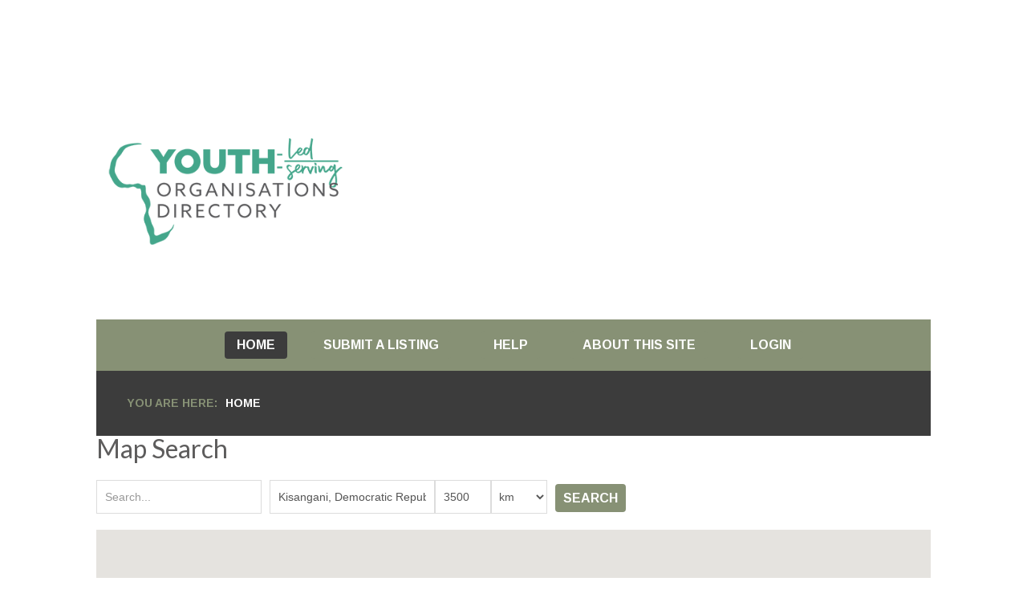

--- FILE ---
content_type: text/html; charset=utf-8
request_url: https://youthforyouth.africa/alpha/b
body_size: 8666
content:
<!DOCTYPE html>
<html xmlns="http://www.w3.org/1999/xhtml" xml:lang="en-gb" lang="en-gb" dir="ltr">
<head>
	<meta name="viewport" content="width=device-width, initial-scale=1.0" />
	<script type="text/javascript"> var rs_base_path = 'https://youthforyouth.africa/'; </script>
	<base href="https://youthforyouth.africa/alpha/b" />
	<meta http-equiv="content-type" content="text/html; charset=utf-8" />
	<meta name="keywords" content="Africa, young leaders, serving youth, leadership, directory, nonprofits, youth serving youth," />
	<meta name="description" content="This site provides a directory for organisations created by Young Africans and serving Young Africans.  It is a project of the African Leadership Institute." />
	<title>Home</title>
	<link href="/templates/rspenta/favicon.ico" rel="shortcut icon" type="image/vnd.microsoft.icon" />
	<link href="/media/com_rsdirectory/css/common.css?924a2f495203b4f1c00603c9eb19772e" rel="stylesheet" type="text/css" />
	<link href="/media/com_rsdirectory/css/jquery-ui-1.10.4.custom.min.css?924a2f495203b4f1c00603c9eb19772e" rel="stylesheet" type="text/css" />
	<link href="/media/com_rsdirectory/css/style.css?924a2f495203b4f1c00603c9eb19772e" rel="stylesheet" type="text/css" />
	<link href="/media/com_rsdirectory/css/font-awesome.min.css?924a2f495203b4f1c00603c9eb19772e" rel="stylesheet" type="text/css" />
	<link href="/media/jui/css/bootstrap.min.css?924a2f495203b4f1c00603c9eb19772e" rel="stylesheet" type="text/css" />
	<link href="/media/jui/css/bootstrap-responsive.min.css?924a2f495203b4f1c00603c9eb19772e" rel="stylesheet" type="text/css" />
	<link href="/media/jui/css/bootstrap-extended.css?924a2f495203b4f1c00603c9eb19772e" rel="stylesheet" type="text/css" />
	<link href="/media/com_rsdirectory/css/style30.css?924a2f495203b4f1c00603c9eb19772e" rel="stylesheet" type="text/css" />
	<link href="/media/com_rsdirectory/css/jquery.raty.css?924a2f495203b4f1c00603c9eb19772e" rel="stylesheet" type="text/css" />
	<link href="/media/plg_system_jcepro/site/css/content.min.css?86aa0286b6232c4a5b58f892ce080277" rel="stylesheet" type="text/css" />
	<link href="/templates/rspenta/css/template.css" rel="stylesheet" type="text/css" />
	<link href="/templates/rspenta/css/icons.css" rel="stylesheet" type="text/css" />
	<link href="/templates/rspenta/css/social-icons-font.css" rel="stylesheet" type="text/css" />
	<link href="/templates/rspenta/css/theme/pale_green_dark_grey.css" rel="stylesheet" type="text/css" />
	<link href="/media/mod_rsdirectory_simple_search/css/style.css?924a2f495203b4f1c00603c9eb19772e" rel="stylesheet" type="text/css" />
	<link href="/media/mod_rsdirectory_filtering/css/style.css?924a2f495203b4f1c00603c9eb19772e" rel="stylesheet" type="text/css" />
	<link href="/media/mod_rsdirectory_map_search/css/style.css?924a2f495203b4f1c00603c9eb19772e" rel="stylesheet" type="text/css" />
	<style type="text/css">
 body.site { background-image: none; background-color: #ffffff; }@media (min-width: 979px) { .rstpl-main-menu-position .navbar-inner { text-align: center; } }h1, h2, h3, h4, h5, h6, h1 a, h2 a, h3 a, h4 a, h5 a, h6 a, .rstpl-box-title { font-family: 'Lato', sans-serif; }body, .btn, .rstpl-box-content, .rstpl-box-description, .rstpl-box-pricetag { font-family: 'Arimo', sans-serif; }
	</style>
	<script type="application/json" class="joomla-script-options new">{"csrf.token":"0cc426b06b63193ac918ed6583e68a0e","system.paths":{"root":"","base":""},"joomla.jtext":{"COM_RSDIRECTORY_RATY_BAD":"Bad","COM_RSDIRECTORY_RATY_POOR":"Poor","COM_RSDIRECTORY_RATY_REGULAR":"Regular","COM_RSDIRECTORY_RATY_GOOD":"Good","COM_RSDIRECTORY_RATY_GORGEOUS":"Gorgeous","COM_RSDIRECTORY_RATY_NOT_RATED_YET":"Not rated yet!","COM_RSDIRECTORY_ENTRY_DELETION_CONFIRMATION":"Are you sure you want to delete this entry?","COM_RSDIRECTORY_ENTRY_ADD_TO_FAVORITES":"Save entry to favorites","COM_RSDIRECTORY_ENTRY_REMOVE_FROM_FAVORITES":"Remove entry from favorites","COM_RSDIRECTORY_SHOW_MORE":"Show more","COM_RSDIRECTORY_SHOW_LESS":"Show less","COM_RSDIRECTORY_LOADING":"Loading..."}}</script>
	<script src="/media/system/js/core.js?924a2f495203b4f1c00603c9eb19772e" type="text/javascript"></script>
	<script src="/media/jui/js/jquery.min.js?924a2f495203b4f1c00603c9eb19772e" type="text/javascript"></script>
	<script src="/media/jui/js/jquery-noconflict.js?924a2f495203b4f1c00603c9eb19772e" type="text/javascript"></script>
	<script src="/media/jui/js/jquery-migrate.min.js?924a2f495203b4f1c00603c9eb19772e" type="text/javascript"></script>
	<script src="/media/jui/js/bootstrap.min.js?924a2f495203b4f1c00603c9eb19772e" type="text/javascript"></script>
	<script src="/media/jui/js/jquery.ui.core.min.js?924a2f495203b4f1c00603c9eb19772e" type="text/javascript"></script>
	<script src="/media/jui/js/jquery.ui.sortable.min.js?924a2f495203b4f1c00603c9eb19772e" type="text/javascript"></script>
	<script src="/media/com_rsdirectory/js/jquery.ui.datepicker.min.js?924a2f495203b4f1c00603c9eb19772e" type="text/javascript"></script>
	<script src="/media/com_rsdirectory/js/common.js?924a2f495203b4f1c00603c9eb19772e" type="text/javascript"></script>
	<script src="/media/com_rsdirectory/js/modal-fix.js?924a2f495203b4f1c00603c9eb19772e" type="text/javascript"></script>
	<script src="/media/com_rsdirectory/js/script.js?924a2f495203b4f1c00603c9eb19772e" type="text/javascript"></script>
	<script src="/media/com_rsdirectory/js/jquery.raty.min.js?924a2f495203b4f1c00603c9eb19772e" type="text/javascript"></script>
	<script src="/media/system/js/caption.js?924a2f495203b4f1c00603c9eb19772e" type="text/javascript"></script>
	<script src="/templates/rspenta/js/template.js" type="text/javascript"></script>
	<script src="/templates/rspenta/js/jquery/jquery.mobile.custom.js" type="text/javascript"></script>
	<script src="/templates/rspenta/js/device-dropdown.js" type="text/javascript"></script>
	<script src="/templates/rspenta/js/menu.js" type="text/javascript"></script>
	<script src="/templates/rspenta/js/sticky-menu.js" type="text/javascript"></script>
	<script src="/templates/rspenta/js/valign-top-positions.js" type="text/javascript"></script>
	<script src="/templates/rspenta/js/custom.js" type="text/javascript"></script>
	<script src="/media/mod_rsdirectory_filtering/js/script.js?924a2f495203b4f1c00603c9eb19772e" type="text/javascript"></script>
	<!--[if lt IE 9]><script src="/media/system/js/html5fallback.js?924a2f495203b4f1c00603c9eb19772e" type="text/javascript"></script><![endif]-->
	<script src="/media/mod_rsdirectory_map_search/js/jquery.map-search.js?924a2f495203b4f1c00603c9eb19772e" type="text/javascript"></script>
	<script src="https://maps.googleapis.com/maps/api/js?key=AIzaSyCP3Xny1dkSycBeeLFAxvw3cYr12_h1Nac&callback=RSDirectory.initGoogleMaps&libraries=geometry" async="async" type="text/javascript"></script>
	<script type="text/javascript">
var rsdir = {version: "2.2.7",token: "0cc426b06b63193ac918ed6583e68a0e",root: "/",base: "/",isJ4: 0,files_limit: {}}; jQuery(function($)
						{
							if ($('.rsdir-entry-rating').length > 0 && $.fn.raty) {
								$('.rsdir-entry-rating').raty(
								{
									path		: "/media/com_rsdirectory/images/raty/",
									hints		: [Joomla.JText._('COM_RSDIRECTORY_RATY_BAD'), Joomla.JText._('COM_RSDIRECTORY_RATY_POOR'), Joomla.JText._('COM_RSDIRECTORY_RATY_REGULAR'), Joomla.JText._('COM_RSDIRECTORY_RATY_GOOD'), Joomla.JText._('COM_RSDIRECTORY_RATY_GORGEOUS')],
									noRatedMsg  : Joomla.JText._('COM_RSDIRECTORY_RATY_NOT_RATED_YET'),
									score		: function()
									{
										return $(this).attr("data-rating");
									},
									readOnly	: true,
									starType	: 'i',
									
								});
							}
						});jQuery(window).on('load',  function() {
				new JCaption('img.caption');
			});jQuery(function($){ initTooltips(); $("body").on("subform-row-add", initTooltips); function initTooltips (event, container) { container = container || document;$(container).find(".hasTooltip").tooltip({"html": true,"container": "body"});} });jQuery(window).on("load", function($) {
		jQuery(document.getElementById("rsdir-map-search-canvas")).RSMapSearch({
			address: "Kisangani, Democratic Republic of the Congo",
			form: document.getElementById("rsdir-map-search"),
			infoWindowWidth: 300,
			infoWindowHeight: 120,
			fillColor: "#fafafa",
			fillOpacity: 0.35,
            strokeColor: "#000000",
            hideCircle: 0,
			useShowMore: 0,
			limit: 19
		});
	});
	</script>
	<script type="application/ld+json">
[{
    "@context": "https://schema.org/",
    "@type": "Product",
    "name": "Bar JUNI and Irene Menakaya Foundation International",
    "image": [
        "https://youthforyouth.africa/components/com_rsdirectory/files/cache/300x300/9bde904eedcaecaff5fadbad568bbdff.png"
    ],
    "description": ""
},
{
    "@context": "https://schema.org/",
    "@type": "Product",
    "name": "Bella Foundation for Child and Maternal Care",
    "image": [
        "https://youthforyouth.africa/components/com_rsdirectory/files/cache/300x300/13d85277c864cb4c5cfe45b26f9bdf07.jpg"
    ],
    "description": ""
},
{
    "@context": "https://schema.org/",
    "@type": "Product",
    "name": "Better Breed Cameroon",
    "image": [
        "https://youthforyouth.africa/components/com_rsdirectory/files/cache/300x300/c03326b56d22d0f48984c13e2ee8af5e.jpeg"
    ],
    "description": ""
},
{
    "@context": "https://schema.org/",
    "@type": "Product",
    "name": "Better World Cameroon",
    "image": [
        "https://youthforyouth.africa/components/com_rsdirectory/files/cache/300x300/56a8e4cefd7ae8d278605bd53dd39637.jpg"
    ],
    "description": ""
},
{
    "@context": "https://schema.org/",
    "@type": "Product",
    "name": "Beyond Boundaries Legacy Leadership Initiative ",
    "image": [
        "https://youthforyouth.africa/components/com_rsdirectory/files/cache/300x300/5cc0030ab39253187ba7e897c76a3481.jpg"
    ],
    "description": ""
},
{
    "@context": "https://schema.org/",
    "@type": "Product",
    "name": "Big Family 360 Foundation",
    "image": [
        "https://youthforyouth.africa/components/com_rsdirectory/files/cache/300x300/28debe3929f8bcc1b0909adb5e5dd938.jpg"
    ],
    "description": ""
},
{
    "@context": "https://schema.org/",
    "@type": "Product",
    "name": "Binti Empowerment Link",
    "image": [
        "https://youthforyouth.africa/components/com_rsdirectory/files/cache/300x300/75ffc50a82c65a770ff744cf9a8b2aa0.jpg"
    ],
    "description": ""
},
{
    "@context": "https://schema.org/",
    "@type": "Product",
    "name": "BOSEJA Girls",
    "image": [
        "https://youthforyouth.africa/components/com_rsdirectory/files/cache/300x300/6a3b52bf6175119b767cd6633970372a.png"
    ],
    "description": ""
},
{
    "@context": "https://schema.org/",
    "@type": "Product",
    "name": "Brace-up The Young ",
    "image": [
        "https://youthforyouth.africa/components/com_rsdirectory/files/cache/300x300/6908b6cd51a6553e759f5666199af08b.png"
    ],
    "description": ""
}]
	</script>
	<link href="https://fonts.googleapis.com/css?family=Lato:300,400,700,400italic,700italic" rel="stylesheet" type="text/css" />
	<link href="https://fonts.googleapis.com/css?family=Arimo:300,400,700,400italic,700italic" rel="stylesheet" type="text/css" />

	<link rel="stylesheet" href="/templates/rspenta/css/components/com_rsdirectory.css" type="text/css" /><link rel="stylesheet" href="/templates/rspenta/css/modules/mod_rsdirectory_filtering.css" type="text/css" /><link rel="stylesheet" href="/templates/rspenta/css/modules/mod_rsdirectory_simple_search.css" type="text/css" /><link rel="stylesheet" href="/templates/rspenta/css/custom.css" type="text/css" />		<!--[if IE 8]>
			<link rel="stylesheet" type="text/css" href="/templates/rspenta/css/ie8.css" />
			<script src="/media/jui/js/html5.js"></script>
		<![endif]-->
		<!--[if IE 9]>
			<link rel="stylesheet" type="text/css" href="/templates/rspenta/css/ie9.css" />
			<script src="/media/jui/js/html5.js"></script>
			<script src="/templates/rspenta/js/jquery/jquery.placeholder.js"></script>
		<![endif]-->
		
		</head>
<body class="site">
	<div class="body custom_3523">
				<div class="container">
			
<!-- Start Top -->
<div class="rstpl-top-position">
	<div class="row-fluid">
		<!-- Start Top-A -->
		<div class="span4 rstpl-top-a">
			<div class="visible-desktop">
				<div class="">
	<div class="textalign-left">
		<a href="https://youthforyouth.africa">
			<img src="/images/Site_Images/YLYS_logo_website_400px.png" alt="Youth Organisations Directory" />
		</a>
</div></div>			</div>
			
		</div>
		<!-- End Top-A -->
		<!-- Start Top-B -->
		<div class="span4 rstpl-top-b">
			<div class="visible-desktop">
							</div>
			
		</div>
		<!-- End Top-B -->
		<!-- Start Top-C -->
		<div class="span4 rstpl-top-c">
			<div class="visible-desktop">
							</div>
			
		</div>
		<!-- End Top-C -->
	</div>
</div>
<!-- End Top -->
<!-- Start Main Menu -->
<nav role="navigation" class="rstpl-navigation">
	<div class="rstpl-main-menu-position">
		<div class="navbar">
			<div class="navbar-inner">
				  <!-- Be sure to leave the brand out there if you want it shown -->
				<div class="brand hidden-desktop">
					<div class="">
	<div class="textalign-left">
		<a href="https://youthforyouth.africa">
			<img src="/images/Site_Images/YLYS_logo_website_400px.png" alt="Youth Organisations Directory" />
		</a>
</div></div>				</div>
				<!-- .btn-navbar is used as the toggle for collapsed navbar content -->
				<a class="btn btn-navbar collapsed" data-toggle="collapse" data-target=".rstpl-main-menu-position .nav-collapse" rel="nofollow">
					<span class="icon-bars">&shy;</span>
				</a>
				  <!-- Everything you want hidden at 940px or less, place within here -->
				<div class="nav-collapse collapse navbar-responsive-collapse bg-primary">
					<ul class="nav menu nav-pills">
<li class="item-3523 current active"><a href="/" >Home</a></li><li class="item-2132"><a href="/submit-a-youth-org-listing" >Submit a Listing</a></li><li class="item-3626"><a href="/help" >Help</a></li><li class="item-1096 deeper dropdown parent"><a href="/about-site" >About this site</a><ul class="dropdown-menu unstyled small"><li class="item-1107"><a href="/about-site/contact" >Contact</a></li><li class="item-167"><a href="/about-site/support-afli" >Support AFLI</a></li><li class="item-3603"><a href="/about-site/privacy" >Privacy</a></li><li class="item-3604"><a href="/about-site/subscribe" >Subscribe</a></li></ul></li><li class="item-123"><a href="/login" >Login</a></li></ul>
				</div>
			</div>
		</div>
	</div>
</nav>
<!-- End Main Menu -->
<!-- Start Breadcrumbs -->
<div class="row-fluid">
	<div class="rstpl-breadcrumbs-position">
		
<ul class = "breadcrumbs">
<li class="showHere">You are here: </li><li><span>Home</span></li></ul>

			</div>
</div>
<!-- End Breadcrumbs -->
<!-- Start Before Top Fixed -->
	<div class="rstpl-before-top-fixed-position" data-sr="ease-in-out 50px">
		<div class="row-fluid">
			<div class="span12">
				<div class="rstpl-rsdirectory_map_search"><h3 class="rstpl-title">Map Search</h3><div class="rstpl-module">
<div class="rsdir">
	<div class="rsdir-mod-map-search">
		<form id="rsdir-map-search" action="https://youthforyouth.africa/alpha/b" method="post">
			<div class="input-prepend input-append">
			<input type="hidden" name="category" value="64" /><input type="text" name="q" id="rsdir_q"  value=""      placeholder="Search..."         />
			</div>

			<div class="input-prepend input-append">
				<input type="text" name="location" id="rsdir_location_m"  value="Kisangani, Democratic Republic of the Congo"      placeholder="Location"         />
<input type="text" name="radius" id="rsdir_radius"  value="3500" class="input-mini"     placeholder="Radius"         />
<select id="rsdir_unit" name="unit" class="input-mini">
	<option value="km" selected="selected">km</option>
	<option value="mi">mi</option>
</select>
			</div>

							<button class="btn btn-primary" type="submit">Search</button>
						<div>
				<input type="hidden" name="option" value="com_rsdirectory" />
				<input type="hidden" name="task" value="mapsearch.getDataAjax" />
				<input type="hidden" name="0cc426b06b63193ac918ed6583e68a0e" value="1" />
			</div>
		</form>
		<div id="rsdir-map-search-canvas" class="rsdir-map" style="width: 100%; height: 500px;"></div>
	</div>
	</div><!-- .rsdir -->

<script type="text/javascript">
	var rsdir_map_search_use_geolocation = 0;

			jQuery(document).ready(function(){
			jQuery('#rsdir-map-search').find('ul.dropdown-menu li').each(function(){
				var cat_id = jQuery(this).find('a').data('value');
				if (cat_id == 64) {
					var cat_text = jQuery(this).find('a').data('text');
					jQuery('#rsdir-map-search').find('.dropdown-toggle').html(cat_text+' <span class="caret"></span>');
				}
			});
		});
	</script></div></div>
			</div>
		</div>
	</div>
<!-- End Before Top Fixed -->
	<div class="rstpl-all-content-position" >
		<div class="row-fluid">
			<!-- Start Left Column -->
		<div class="span3 column-left" >
			<aside id="secondary_left">
				<div class="rstpl-left-box rstpl-rsdirectory_filtering rstpl-triple-border"><h5 class="rstpl-title-color rstpl-m-bot-small">Filter results</h5>
<div class="rsdir">
	<div class="row-fluid">
		<div class="span12">
			<form class="rsdir-filter-form" action="/process-filters" method="post">
											<input type="hidden" name="categories[]" value="64" />
						<div class="control-group rsdir-filter rsdir-filter-status">
			<div class="control-label"><label id="rsdir_checkbox_status-lbl" for="rsdir_checkbox_status">
	Status</label>
</div>
		<div class="controls">
<fieldset id="rsdir_checkbox_status" class="rsdir-checkbox-label checkboxes"
		>

			
		<label for="rsdir_checkbox_status0" class="checkbox">
			<input type="checkbox" id="rsdir_checkbox_status0" name="status[]" value="1"  />		Published</label>
			
		<label for="rsdir_checkbox_status1" class="checkbox">
			<input type="checkbox" id="rsdir_checkbox_status1" name="status[]" value="0"  />		Unpublished</label>
	</fieldset>
</div>
</div>
<div class="rsdir-filter rsdir-filter-162 control-group" data-id="162"><div class="rsdir-filter-caption">Organisation Types</div><div class="rsdir-items-group"><label class="rsdir-checkbox-label checkbox form-check-label"><input id="OrganisationTypes1" class="rsdir-checkbox form-check-input" type="checkbox" name="filters[OrganisationTypes][]" value="Youth-led organisation" />  Youth-led organisation</label><label class="rsdir-checkbox-label checkbox form-check-label"><input id="OrganisationTypes2" class="rsdir-checkbox form-check-input" type="checkbox" name="filters[OrganisationTypes][]" value="Youth-serving organisation" />  Youth-serving organisation</label></div><!-- .rsdir-items-group --></div><div class="rsdir-filter rsdir-filter-130 control-group" data-id="130"><div class="rsdir-filter-caption">Registered | Certified?</div><div class="rsdir-items-group"><label class="rsdir-radio-label radio form-check-label"><input id="Istheorganisationregisteredcertified1" class="rsdir-radio form-check-input" type="radio" name="filters[Istheorganisationregisteredcertified]" value="Yes" />  Yes</label><label class="rsdir-radio-label radio form-check-label"><input id="Istheorganisationregisteredcertified2" class="rsdir-radio form-check-input" type="radio" name="filters[Istheorganisationregisteredcertified]" value="No" />  No</label></div><!-- .rsdir-items-group --></div><div class="rsdir-filter rsdir-filter-101 control-group" data-id="101"><div class="rsdir-filter-caption">Country</div><div class="rsdir-items-group"><label class="rsdir-checkbox-label checkbox form-check-label"><input id="Country1" class="rsdir-checkbox form-check-input" type="checkbox" name="filters[Country][]" value="Algeria" />  Algeria</label><label class="rsdir-checkbox-label checkbox form-check-label"><input id="Country2" class="rsdir-checkbox form-check-input" type="checkbox" name="filters[Country][]" value="Angola" />  Angola</label><label class="rsdir-checkbox-label checkbox form-check-label"><input id="Country3" class="rsdir-checkbox form-check-input" type="checkbox" name="filters[Country][]" value="Benin" />  Benin</label><label class="rsdir-checkbox-label checkbox form-check-label"><input id="Country4" class="rsdir-checkbox form-check-input" type="checkbox" name="filters[Country][]" value="Botswana" />  Botswana</label><label class="rsdir-checkbox-label checkbox form-check-label"><input id="Country5" class="rsdir-checkbox form-check-input" type="checkbox" name="filters[Country][]" value="Burkina Faso" />  Burkina Faso</label><div class="rsdir-filter-toggle hide"><label class="rsdir-checkbox-label checkbox form-check-label"><input id="Country6" class="rsdir-checkbox form-check-input" type="checkbox" name="filters[Country][]" value="Burundi" />  Burundi</label><label class="rsdir-checkbox-label checkbox form-check-label"><input id="Country7" class="rsdir-checkbox form-check-input" type="checkbox" name="filters[Country][]" value="Cabo Verde" />  Cabo Verde</label><label class="rsdir-checkbox-label checkbox form-check-label"><input id="Country8" class="rsdir-checkbox form-check-input" type="checkbox" name="filters[Country][]" value="Cameroon" />  Cameroon</label><label class="rsdir-checkbox-label checkbox form-check-label"><input id="Country9" class="rsdir-checkbox form-check-input" type="checkbox" name="filters[Country][]" value="Central African Republic (CAR)" />  Central African Republic (CAR)</label><label class="rsdir-checkbox-label checkbox form-check-label"><input id="Country10" class="rsdir-checkbox form-check-input" type="checkbox" name="filters[Country][]" value="Chad" />  Chad</label><label class="rsdir-checkbox-label checkbox form-check-label"><input id="Country11" class="rsdir-checkbox form-check-input" type="checkbox" name="filters[Country][]" value="Comoros" />  Comoros</label><label class="rsdir-checkbox-label checkbox form-check-label"><input id="Country12" class="rsdir-checkbox form-check-input" type="checkbox" name="filters[Country][]" value="Congo, Democratic Republic of the" />  Congo, Democratic Republic of the</label><label class="rsdir-checkbox-label checkbox form-check-label"><input id="Country13" class="rsdir-checkbox form-check-input" type="checkbox" name="filters[Country][]" value="Congo, Republic of the" />  Congo, Republic of the</label><label class="rsdir-checkbox-label checkbox form-check-label"><input id="Country14" class="rsdir-checkbox form-check-input" type="checkbox" name="filters[Country][]" value="Cote d'Ivoire" />  Cote d'Ivoire</label><label class="rsdir-checkbox-label checkbox form-check-label"><input id="Country15" class="rsdir-checkbox form-check-input" type="checkbox" name="filters[Country][]" value="Djibouti" />  Djibouti</label><label class="rsdir-checkbox-label checkbox form-check-label"><input id="Country16" class="rsdir-checkbox form-check-input" type="checkbox" name="filters[Country][]" value="Egypt" />  Egypt</label><label class="rsdir-checkbox-label checkbox form-check-label"><input id="Country17" class="rsdir-checkbox form-check-input" type="checkbox" name="filters[Country][]" value="Equatorial Guinea" />  Equatorial Guinea</label><label class="rsdir-checkbox-label checkbox form-check-label"><input id="Country18" class="rsdir-checkbox form-check-input" type="checkbox" name="filters[Country][]" value="Eritrea" />  Eritrea</label><label class="rsdir-checkbox-label checkbox form-check-label"><input id="Country19" class="rsdir-checkbox form-check-input" type="checkbox" name="filters[Country][]" value="Eswatini (formerly Swaziland)" />  Eswatini (formerly Swaziland)</label><label class="rsdir-checkbox-label checkbox form-check-label"><input id="Country20" class="rsdir-checkbox form-check-input" type="checkbox" name="filters[Country][]" value="Ethiopia" />  Ethiopia</label><label class="rsdir-checkbox-label checkbox form-check-label"><input id="Country21" class="rsdir-checkbox form-check-input" type="checkbox" name="filters[Country][]" value="Gabon" />  Gabon</label><label class="rsdir-checkbox-label checkbox form-check-label"><input id="Country22" class="rsdir-checkbox form-check-input" type="checkbox" name="filters[Country][]" value="Gambia" />  Gambia</label><label class="rsdir-checkbox-label checkbox form-check-label"><input id="Country23" class="rsdir-checkbox form-check-input" type="checkbox" name="filters[Country][]" value="Ghana" />  Ghana</label><label class="rsdir-checkbox-label checkbox form-check-label"><input id="Country24" class="rsdir-checkbox form-check-input" type="checkbox" name="filters[Country][]" value="Guinea" />  Guinea</label><label class="rsdir-checkbox-label checkbox form-check-label"><input id="Country25" class="rsdir-checkbox form-check-input" type="checkbox" name="filters[Country][]" value="Guinea-Bissau" />  Guinea-Bissau</label><label class="rsdir-checkbox-label checkbox form-check-label"><input id="Country26" class="rsdir-checkbox form-check-input" type="checkbox" name="filters[Country][]" value="Kenya" />  Kenya</label><label class="rsdir-checkbox-label checkbox form-check-label"><input id="Country27" class="rsdir-checkbox form-check-input" type="checkbox" name="filters[Country][]" value="Lesotho" />  Lesotho</label><label class="rsdir-checkbox-label checkbox form-check-label"><input id="Country28" class="rsdir-checkbox form-check-input" type="checkbox" name="filters[Country][]" value="Liberia" />  Liberia</label><label class="rsdir-checkbox-label checkbox form-check-label"><input id="Country29" class="rsdir-checkbox form-check-input" type="checkbox" name="filters[Country][]" value="Libya" />  Libya</label><label class="rsdir-checkbox-label checkbox form-check-label"><input id="Country30" class="rsdir-checkbox form-check-input" type="checkbox" name="filters[Country][]" value="Madagascar" />  Madagascar</label><label class="rsdir-checkbox-label checkbox form-check-label"><input id="Country31" class="rsdir-checkbox form-check-input" type="checkbox" name="filters[Country][]" value="Malawi" />  Malawi</label><label class="rsdir-checkbox-label checkbox form-check-label"><input id="Country32" class="rsdir-checkbox form-check-input" type="checkbox" name="filters[Country][]" value="Mali" />  Mali</label><label class="rsdir-checkbox-label checkbox form-check-label"><input id="Country33" class="rsdir-checkbox form-check-input" type="checkbox" name="filters[Country][]" value="Mauritania" />  Mauritania</label><label class="rsdir-checkbox-label checkbox form-check-label"><input id="Country34" class="rsdir-checkbox form-check-input" type="checkbox" name="filters[Country][]" value="Mauritius" />  Mauritius</label><label class="rsdir-checkbox-label checkbox form-check-label"><input id="Country35" class="rsdir-checkbox form-check-input" type="checkbox" name="filters[Country][]" value="Morocco" />  Morocco</label><label class="rsdir-checkbox-label checkbox form-check-label"><input id="Country36" class="rsdir-checkbox form-check-input" type="checkbox" name="filters[Country][]" value="Mozambique" />  Mozambique</label><label class="rsdir-checkbox-label checkbox form-check-label"><input id="Country37" class="rsdir-checkbox form-check-input" type="checkbox" name="filters[Country][]" value="Namibia" />  Namibia</label><label class="rsdir-checkbox-label checkbox form-check-label"><input id="Country38" class="rsdir-checkbox form-check-input" type="checkbox" name="filters[Country][]" value="Niger" />  Niger</label><label class="rsdir-checkbox-label checkbox form-check-label"><input id="Country39" class="rsdir-checkbox form-check-input" type="checkbox" name="filters[Country][]" value="Nigeria" />  Nigeria</label><label class="rsdir-checkbox-label checkbox form-check-label"><input id="Country40" class="rsdir-checkbox form-check-input" type="checkbox" name="filters[Country][]" value="Rwanda" />  Rwanda</label><label class="rsdir-checkbox-label checkbox form-check-label"><input id="Country41" class="rsdir-checkbox form-check-input" type="checkbox" name="filters[Country][]" value="Sao Tome and Principe" />  Sao Tome and Principe</label><label class="rsdir-checkbox-label checkbox form-check-label"><input id="Country42" class="rsdir-checkbox form-check-input" type="checkbox" name="filters[Country][]" value="Senegal" />  Senegal</label><label class="rsdir-checkbox-label checkbox form-check-label"><input id="Country43" class="rsdir-checkbox form-check-input" type="checkbox" name="filters[Country][]" value="Seychelles" />  Seychelles</label><label class="rsdir-checkbox-label checkbox form-check-label"><input id="Country44" class="rsdir-checkbox form-check-input" type="checkbox" name="filters[Country][]" value="Sierra Leone" />  Sierra Leone</label><label class="rsdir-checkbox-label checkbox form-check-label"><input id="Country45" class="rsdir-checkbox form-check-input" type="checkbox" name="filters[Country][]" value="Somalia" />  Somalia</label><label class="rsdir-checkbox-label checkbox form-check-label"><input id="Country46" class="rsdir-checkbox form-check-input" type="checkbox" name="filters[Country][]" value="South Africa" />  South Africa</label><label class="rsdir-checkbox-label checkbox form-check-label"><input id="Country47" class="rsdir-checkbox form-check-input" type="checkbox" name="filters[Country][]" value="South Sudan" />  South Sudan</label><label class="rsdir-checkbox-label checkbox form-check-label"><input id="Country48" class="rsdir-checkbox form-check-input" type="checkbox" name="filters[Country][]" value="Sudan" />  Sudan</label><label class="rsdir-checkbox-label checkbox form-check-label"><input id="Country49" class="rsdir-checkbox form-check-input" type="checkbox" name="filters[Country][]" value="Tanzania" />  Tanzania</label><label class="rsdir-checkbox-label checkbox form-check-label"><input id="Country50" class="rsdir-checkbox form-check-input" type="checkbox" name="filters[Country][]" value="Togo" />  Togo</label><label class="rsdir-checkbox-label checkbox form-check-label"><input id="Country51" class="rsdir-checkbox form-check-input" type="checkbox" name="filters[Country][]" value="Tunisia" />  Tunisia</label><label class="rsdir-checkbox-label checkbox form-check-label"><input id="Country52" class="rsdir-checkbox form-check-input" type="checkbox" name="filters[Country][]" value="Uganda" />  Uganda</label><label class="rsdir-checkbox-label checkbox form-check-label"><input id="Country53" class="rsdir-checkbox form-check-input" type="checkbox" name="filters[Country][]" value="Zambia" />  Zambia</label><label class="rsdir-checkbox-label checkbox form-check-label"><input id="Country54" class="rsdir-checkbox form-check-input" type="checkbox" name="filters[Country][]" value="Zimbabwe" />  Zimbabwe</label></div><a href="#" class="rsdir-filter-more">Show more</a></div><!-- .rsdir-items-group --></div><div class="rsdir-filter rsdir-filter-134 control-group" data-id="134"><div class="rsdir-filter-caption">Focus areas</div><div class="rsdir-items-group"><label class="rsdir-checkbox-label checkbox form-check-label"><input id="Focusareas1" class="rsdir-checkbox form-check-input" type="checkbox" name="filters[Focusareas][]" value="Employment and Entrepreneurship" />  Employment and Entrepreneurship</label><label class="rsdir-checkbox-label checkbox form-check-label"><input id="Focusareas2" class="rsdir-checkbox form-check-input" type="checkbox" name="filters[Focusareas][]" value="Education and Skills Development" />  Education and Skills Development</label><label class="rsdir-checkbox-label checkbox form-check-label"><input id="Focusareas3" class="rsdir-checkbox form-check-input" type="checkbox" name="filters[Focusareas][]" value="Health and Wellbeing" />  Health and Wellbeing</label><label class="rsdir-checkbox-label checkbox form-check-label"><input id="Focusareas4" class="rsdir-checkbox form-check-input" type="checkbox" name="filters[Focusareas][]" value="Governance and Youth Empowerment" />  Governance and Youth Empowerment</label></div><!-- .rsdir-items-group --></div><div class="rsdir-filter rsdir-filter-118 control-group" data-id="118"><div class="rsdir-filter-caption">Women's Only Programmes</div><div class="rsdir-items-group"><label class="rsdir-radio-label radio form-check-label"><input id="women_only1" class="rsdir-radio form-check-input" type="radio" name="filters[women_only]" value="Women's-only" />  Women's-only</label></div><!-- .rsdir-items-group --></div><div class="rsdir-filter rsdir-filter-143 control-group" data-id="143"><div class="rsdir-filter-caption">Is your organisation profit-making?</div><div class="rsdir-items-group"><label class="rsdir-radio-label radio form-check-label"><input id="Istheorganizationprofit_making1" class="rsdir-radio form-check-input" type="radio" name="filters[Istheorganizationprofit_making]" value="Yes" />  Yes</label><label class="rsdir-radio-label radio form-check-label"><input id="Istheorganizationprofit_making2" class="rsdir-radio form-check-input" type="radio" name="filters[Istheorganizationprofit_making]" value="No" />  No</label></div><!-- .rsdir-items-group --></div><div class="rsdir-filter rsdir-filter-152 control-group" data-id="152"><div class="rsdir-filter-caption">Beneficiaries</div><select id="fields152" name="filters[Numberofbeneficiaries]"  class="rsdir-dropdown">
		<option value="" selected="selected">- Please Select -</option>
		<option value="Less than 5">Less than 5</option>
		<option value="6-20">6-20</option>
		<option value="21-50">21-50</option>
		<option value="51-100">51-100</option>
		<option value="101 - 500">101 - 500</option>
		<option value="501-1,000">501-1,000</option>
		<option value="1,000-100 000">1,000-100 000</option>
		<option value="More than 100 000">More than 100 0000</option>
</select>
</div>				<button class="btn btn-primary" type="submit">Submit</button>
				<button class="btn btn-secondary" type="submit" name="clear_filters" value="1">Clear filters</button>
				<div>
					<input type="hidden" name="0cc426b06b63193ac918ed6583e68a0e" value="1" />
					<input type="hidden" name="Itemid" value="3523" />					<input type="hidden" name="current_view" value="entries" />																	<input class="options" type="hidden" name="more" value="5" />
															</div>
			</form>
		</div><!-- .row-fluid -->
	</div><!-- .row-fluid -->
</div><!-- .rsdir --></div>
			</aside>
		</div>
	<!-- End Left Column -->
				<div class="span9">
				<!-- Start Inner-Before-Content -->
			<div class="row-fluid rstpl-inner-before-content-position">
				<div class="span12">
					<div class="rstpl-article-title rstpl-m-bot-small"><h4>Directory Search</h4></div><div class="rstpl-module">
<div class="rsdir">
    <form class="rsdir-mod-simple-search rsdir-j30" action="/process-filters" method="post">
                    <div class="input-prepend input-append">
                <input class="input-large " type="text" name="q" placeholder="Click here to search..." value="" />
                <button class="btn btn-secondary" type="submit">Submit</button>
            </div>
        
        <div>
            <input type="hidden" name="0cc426b06b63193ac918ed6583e68a0e" value="1" />
            <input type="hidden" name="Itemid" value="1975" />        </div>
    </form>
</div><!-- .rsdir --></div>
				</div>
			</div>
			<div class="clearfix"></div>
	<!-- End Inner-Before-Content -->
										<div id="system-message-container">
	</div>

	<!-- Start Content -->
				<div id="rstpl-com_rsdirectory" class="rstpl-content">
				<main id="main">
					
<div class="rsdir">
	<div class="row-fluid">
					<div class="span12">
			
                            <div class="well well-large rsdir-letters">
                    												<div class="alpha-link">
															<a href="/alpha/a">A</a>
													</div>
                    												<div class="alpha-link selected">
															<a href="/alpha/b">B</a>
													</div>
                    												<div class="alpha-link">
															<a href="/alpha/c">C</a>
													</div>
                    												<div class="alpha-link">
															<a href="/alpha/d">D</a>
													</div>
                    												<div class="alpha-link">
															<a href="/alpha/e">E</a>
													</div>
                    												<div class="alpha-link">
															<a href="/alpha/f">F</a>
													</div>
                    												<div class="alpha-link">
															<a href="/alpha/g">G</a>
													</div>
                    												<div class="alpha-link">
															<a href="/alpha/h">H</a>
													</div>
                    												<div class="alpha-link">
															<a href="/alpha/i">I</a>
													</div>
                    												<div class="alpha-link">
															<a href="/alpha/j">J</a>
													</div>
                    												<div class="alpha-link">
															<a href="/alpha/k">K</a>
													</div>
                    												<div class="alpha-link">
															<a href="/alpha/l">L</a>
													</div>
                    												<div class="alpha-link">
															<a href="/alpha/m">M</a>
													</div>
                    												<div class="alpha-link">
															<a href="/alpha/n">N</a>
													</div>
                    												<div class="alpha-link">
															<a href="/alpha/o">O</a>
													</div>
                    												<div class="alpha-link">
															<a href="/alpha/p">P</a>
													</div>
                    												<div class="alpha-link">
															<a href="/alpha/q">Q</a>
													</div>
                    												<div class="alpha-link">
															<a href="/alpha/r">R</a>
													</div>
                    												<div class="alpha-link">
															<a href="/alpha/s">S</a>
													</div>
                    												<div class="alpha-link">
															<a href="/alpha/t">T</a>
													</div>
                    												<div class="alpha-link">
															<a href="/alpha/u">U</a>
													</div>
                    												<div class="alpha-link">
															<a href="/alpha/v">V</a>
													</div>
                    												<div class="alpha-link">
															<a href="/alpha/w">W</a>
													</div>
                    												<div class="alpha-link">
															<a href="/alpha/x">X</a>
													</div>
                    												<div class="alpha-link">
															<a href="/alpha/y">Y</a>
													</div>
                    												<div class="alpha-link">
															<a href="/alpha/z">Z</a>
													</div>
                    												<div class="alpha-link">
															<a href="/alpha/0-9">0-9</a>
													</div>
                    												<div class="alpha-link">
															<a href="/alpha/special">#</a>
													</div>
                    											<div class="clearfix"></div>
						<a href="/" class="btn btn-danger pull-right">Reset</a>
						<div class="clearfix"></div>
					                </div>
            				
							<form id="adminForm" action="https://youthforyouth.africa/alpha/b" method="post">
					<fieldset class="control-group rsdir-filter-bar">
						<select id="filter_order" name="filter_order"  class="input-medium  pull-right" onchange="adminForm.submit();">
	<option value="">Sort By:</option>
	<option value="random-asc">Random Ordering</option>
	<option value="e.published_time-asc">Oldest Entries</option>
	<option value="e.published_time-desc">Newest Entries</option>
	<option value="modified_last-asc">Oldest Modified</option>
	<option value="modified_last-desc">Recently Modified</option>
	<option value="e.expiry_time-asc">Expiring Soon</option>
	<option value="e.expiry_time-desc">Expiring Later</option>
	<option value="e.title-asc">Title Ascending</option>
	<option value="e.title-desc">Title Descending</option>
	<option value="e.big_subtitle-asc">Big Subtitle Ascending</option>
	<option value="e.big_subtitle-desc">Big Subtitle Descending</option>
	<option value="e.small_subtitle-asc">Small Subtitle Ascending</option>
	<option value="e.small_subtitle-desc">Small Subtitle Descending</option>
	<option value="author-asc">Author Ascending</option>
	<option value="author-desc">Author Descending</option>
	<option value="e.hits-asc">Least Viewed</option>
	<option value="e.hits-desc">Most Viewed</option>
	<option value="e.ratings_count-asc">Least Rated</option>
	<option value="e.ratings_count-desc">Most Rated</option>
	<option value="e.avg_rating-asc">Worst Rated</option>
	<option value="e.avg_rating-desc">Best Rated</option>
</select>
					</fieldset>
				</form>
						
			
			
<div class="rsdir-listings">
    			<div class="row-fluid rsdir-1-columns">
							<div class="span12">
					<div class="rsdir-listing clearfix">
						<div class="row-fluid">
						
<div class="span9 rsdir-listing-detail-part">
		
			
			
	<h2 class="rsdir-listing-title">
		<a href="/570:bar-juni-and-irene-menakaya-foundation-international" title="Bar JUNI and Irene Menakaya Foundation International">Bar JUNI and Irene Menakaya Foundation International</a>
	</h2>
		
						
				<h3 class="rsdir-listing-big-subtitle"><br />
Nigeria<br />
 Education and Development of Humanity</h3>
					
							
		<div class="rsdir-listing-meta clearfix">
			<div class="span12">
				Posted on <i class="fa fa-calendar hasTooltip" title="Publish date"></i> 02-10-2020							</div>
		</div><!-- .rsdir-listing-meta -->
	        
</div>        
    <div class="span3 rsdir-listing-thumb-part">
		<div class="rsdir-listing-thumb-wrapper">
									
					<div class="thumbnail" style="max-width: 150px;">
						<a href="/570:bar-juni-and-irene-menakaya-foundation-international#rsdir-gallery" title="Bar JUNI and Irene Menakaya Foundation International">
													<img src="https://youthforyouth.africa/components/com_rsdirectory/files/cache/150x150/9bde904eedcaecaff5fadbad568bbdff.png" alt="Bar JUNI and Irene Menakaya Foundation International" width="150" height="150" />
													</a>
											</div>
						
								<div class="btn-group rsdir-details-container">
									
									<a class="btn btn-primary" href="/570:bar-juni-and-irene-menakaya-foundation-international" title="Bar JUNI and Irene Menakaya Foundation International">View details</a>
							</div>
							
		</div>
    </div>
        
						</div>
					</div><!-- .rsdir-listing -->
				</div><!-- .span -->
							</div><!-- .row-fluid -->
						<div class="row-fluid rsdir-1-columns">
							<div class="span12">
					<div class="rsdir-listing clearfix">
						<div class="row-fluid">
						
<div class="span9 rsdir-listing-detail-part">
		
			
			
	<h2 class="rsdir-listing-title">
		<a href="/475:bella-foundation-for-child-and-maternal-care" title="Bella Foundation for Child and Maternal Care">Bella Foundation for Child and Maternal Care</a>
	</h2>
		
						
				<h3 class="rsdir-listing-big-subtitle"><br />
Nigeria<br />
Improved Health and Development</h3>
					
							
		<div class="rsdir-listing-meta clearfix">
			<div class="span12">
				Posted on <i class="fa fa-calendar hasTooltip" title="Publish date"></i> 28-04-2020							</div>
		</div><!-- .rsdir-listing-meta -->
	        
</div>        
    <div class="span3 rsdir-listing-thumb-part">
		<div class="rsdir-listing-thumb-wrapper">
									
					<div class="thumbnail" style="max-width: 150px;">
						<a href="/475:bella-foundation-for-child-and-maternal-care#rsdir-gallery" title="Bella Foundation for Child and Maternal Care">
													<img src="https://youthforyouth.africa/components/com_rsdirectory/files/cache/150x150/13d85277c864cb4c5cfe45b26f9bdf07.jpg" alt="Bella Foundation for Child and Maternal Care" width="150" height="150" />
													</a>
											</div>
						
								<div class="btn-group rsdir-details-container">
									
									<a class="btn btn-primary" href="/475:bella-foundation-for-child-and-maternal-care" title="Bella Foundation for Child and Maternal Care">View details</a>
							</div>
							
		</div>
    </div>
        
						</div>
					</div><!-- .rsdir-listing -->
				</div><!-- .span -->
							</div><!-- .row-fluid -->
						<div class="row-fluid rsdir-1-columns">
							<div class="span12">
					<div class="rsdir-listing clearfix">
						<div class="row-fluid">
						
<div class="span9 rsdir-listing-detail-part">
		
			
			
	<h2 class="rsdir-listing-title">
		<a href="/329:better-breed-cameroon" title="Better Breed Cameroon">Better Breed Cameroon</a>
	</h2>
		
						
				<h3 class="rsdir-listing-big-subtitle"><br />
Cameroon<br />
Building a better future by investing in youth development</h3>
					
							
		<div class="rsdir-listing-meta clearfix">
			<div class="span12">
				Posted on <i class="fa fa-calendar hasTooltip" title="Publish date"></i> 10-02-2020							</div>
		</div><!-- .rsdir-listing-meta -->
	        
</div>        
    <div class="span3 rsdir-listing-thumb-part">
		<div class="rsdir-listing-thumb-wrapper">
									
					<div class="thumbnail" style="max-width: 150px;">
						<a href="/329:better-breed-cameroon#rsdir-gallery" title="Better Breed Cameroon">
													<img src="https://youthforyouth.africa/components/com_rsdirectory/files/cache/150x150/c03326b56d22d0f48984c13e2ee8af5e.jpeg" alt="Better Breed Cameroon" width="150" height="150" />
													</a>
											</div>
						
								<div class="btn-group rsdir-details-container">
									
									<a class="btn btn-primary" href="/329:better-breed-cameroon" title="Better Breed Cameroon">View details</a>
							</div>
							
		</div>
    </div>
        
						</div>
					</div><!-- .rsdir-listing -->
				</div><!-- .span -->
							</div><!-- .row-fluid -->
						<div class="row-fluid rsdir-1-columns">
							<div class="span12">
					<div class="rsdir-listing clearfix">
						<div class="row-fluid">
						
<div class="span9 rsdir-listing-detail-part">
		
			
			
	<h2 class="rsdir-listing-title">
		<a href="/366:better-world-cameroon" title="Better World Cameroon">Better World Cameroon</a>
	</h2>
		
						
				<h3 class="rsdir-listing-big-subtitle"><br />
Cameroon<br />
Youth Entrepreneurship, Agriculture, Education and Health </h3>
					
									
				<div class="rsdir-listing-small-subtitle">BWC</div>
					
							
		<div class="rsdir-listing-meta clearfix">
			<div class="span12">
				Posted on <i class="fa fa-calendar hasTooltip" title="Publish date"></i> 18-05-2020							</div>
		</div><!-- .rsdir-listing-meta -->
	        
</div>        
    <div class="span3 rsdir-listing-thumb-part">
		<div class="rsdir-listing-thumb-wrapper">
									
					<div class="thumbnail" style="max-width: 150px;">
						<a href="/366:better-world-cameroon#rsdir-gallery" title="Better World Cameroon">
													<img src="https://youthforyouth.africa/components/com_rsdirectory/files/cache/150x150/56a8e4cefd7ae8d278605bd53dd39637.jpg" alt="Better World Cameroon" width="150" height="150" />
													</a>
											</div>
						
								<div class="btn-group rsdir-details-container">
									
									<a class="btn btn-primary" href="/366:better-world-cameroon" title="Better World Cameroon">View details</a>
							</div>
							
		</div>
    </div>
        
						</div>
					</div><!-- .rsdir-listing -->
				</div><!-- .span -->
							</div><!-- .row-fluid -->
						<div class="row-fluid rsdir-1-columns">
							<div class="span12">
					<div class="rsdir-listing clearfix">
						<div class="row-fluid">
						
<div class="span9 rsdir-listing-detail-part">
		
			
			
	<h2 class="rsdir-listing-title">
		<a href="/419:beyond-boundaries-legacy-leadership-initiative" title="Beyond Boundaries Legacy Leadership Initiative ">Beyond Boundaries Legacy Leadership Initiative </a>
	</h2>
		
						
				<h3 class="rsdir-listing-big-subtitle"><br />
Nigeria<br />
Youth development processes and collaborative networking. </h3>
					
							
		<div class="rsdir-listing-meta clearfix">
			<div class="span12">
				Posted on <i class="fa fa-calendar hasTooltip" title="Publish date"></i> 30-03-2020							</div>
		</div><!-- .rsdir-listing-meta -->
	        
</div>        
    <div class="span3 rsdir-listing-thumb-part">
		<div class="rsdir-listing-thumb-wrapper">
									
					<div class="thumbnail" style="max-width: 150px;">
						<a href="/419:beyond-boundaries-legacy-leadership-initiative#rsdir-gallery" title="Beyond Boundaries Legacy Leadership Initiative ">
													<img src="https://youthforyouth.africa/components/com_rsdirectory/files/cache/150x150/5cc0030ab39253187ba7e897c76a3481.jpg" alt="Beyond Boundaries Legacy Leadership Initiative " width="150" height="150" />
													</a>
											</div>
						
								<div class="btn-group rsdir-details-container">
									
									<a class="btn btn-primary" href="/419:beyond-boundaries-legacy-leadership-initiative" title="Beyond Boundaries Legacy Leadership Initiative ">View details</a>
							</div>
							
		</div>
    </div>
        
						</div>
					</div><!-- .rsdir-listing -->
				</div><!-- .span -->
							</div><!-- .row-fluid -->
						<div class="row-fluid rsdir-1-columns">
							<div class="span12">
					<div class="rsdir-listing clearfix">
						<div class="row-fluid">
						
<div class="span9 rsdir-listing-detail-part">
		
			
			
	<h2 class="rsdir-listing-title">
		<a href="/186:big-family-360-foundation" title="Big Family 360 Foundation">Big Family 360 Foundation</a>
	</h2>
		
						
				<h3 class="rsdir-listing-big-subtitle"><br />
Nigeria<br />
Education, Livelihood and protection</h3>
					
							
		<div class="rsdir-listing-meta clearfix">
			<div class="span12">
				Posted on <i class="fa fa-calendar hasTooltip" title="Publish date"></i> 17-09-2019							</div>
		</div><!-- .rsdir-listing-meta -->
	        
</div>        
    <div class="span3 rsdir-listing-thumb-part">
		<div class="rsdir-listing-thumb-wrapper">
									
					<div class="thumbnail" style="max-width: 150px;">
						<a href="/186:big-family-360-foundation#rsdir-gallery" title="Big Family 360 Foundation">
													<img src="https://youthforyouth.africa/components/com_rsdirectory/files/cache/150x150/28debe3929f8bcc1b0909adb5e5dd938.jpg" alt="Big Family 360 Foundation" width="150" height="150" />
													</a>
											</div>
						
								<div class="btn-group rsdir-details-container">
									
									<a class="btn btn-primary" href="/186:big-family-360-foundation" title="Big Family 360 Foundation">View details</a>
							</div>
							
		</div>
    </div>
        
						</div>
					</div><!-- .rsdir-listing -->
				</div><!-- .span -->
							</div><!-- .row-fluid -->
						<div class="row-fluid rsdir-1-columns">
							<div class="span12">
					<div class="rsdir-listing clearfix">
						<div class="row-fluid">
						
<div class="span9 rsdir-listing-detail-part">
		
			
			
	<h2 class="rsdir-listing-title">
		<a href="/266:binti-empowerment-link" title="Binti Empowerment Link">Binti Empowerment Link</a>
	</h2>
		
						
				<h3 class="rsdir-listing-big-subtitle"><br />
Kenya<br />
A world where every girl has power over her reproductive health</h3>
					
							
		<div class="rsdir-listing-meta clearfix">
			<div class="span12">
				Posted on <i class="fa fa-calendar hasTooltip" title="Publish date"></i> 27-01-2020							</div>
		</div><!-- .rsdir-listing-meta -->
	        
</div>        
    <div class="span3 rsdir-listing-thumb-part">
		<div class="rsdir-listing-thumb-wrapper">
									
					<div class="thumbnail" style="max-width: 150px;">
						<a href="/266:binti-empowerment-link#rsdir-gallery" title="Binti Empowerment Link">
													<img src="https://youthforyouth.africa/components/com_rsdirectory/files/cache/150x150/75ffc50a82c65a770ff744cf9a8b2aa0.jpg" alt="Binti Empowerment Link" width="150" height="150" />
													</a>
											</div>
						
								<div class="btn-group rsdir-details-container">
									
									<a class="btn btn-primary" href="/266:binti-empowerment-link" title="Binti Empowerment Link">View details</a>
							</div>
							
		</div>
    </div>
        
						</div>
					</div><!-- .rsdir-listing -->
				</div><!-- .span -->
							</div><!-- .row-fluid -->
						<div class="row-fluid rsdir-1-columns">
							<div class="span12">
					<div class="rsdir-listing clearfix">
						<div class="row-fluid">
						
<div class="span9 rsdir-listing-detail-part">
		
			
			
	<h2 class="rsdir-listing-title">
		<a href="/247:boseja-girls" title="BOSEJA Girls">BOSEJA Girls</a>
	</h2>
		
						
				<h3 class="rsdir-listing-big-subtitle"><br />
Botswana<br />
Empowering and inspiring adolescent girls</h3>
					
							
		<div class="rsdir-listing-meta clearfix">
			<div class="span12">
				Posted on <i class="fa fa-calendar hasTooltip" title="Publish date"></i> 29-01-2020							</div>
		</div><!-- .rsdir-listing-meta -->
	        
</div>        
    <div class="span3 rsdir-listing-thumb-part">
		<div class="rsdir-listing-thumb-wrapper">
									
					<div class="thumbnail" style="max-width: 150px;">
						<a href="/247:boseja-girls#rsdir-gallery" title="BOSEJA Girls">
													<img src="https://youthforyouth.africa/components/com_rsdirectory/files/cache/150x150/6a3b52bf6175119b767cd6633970372a.png" alt="BOSEJA Girls" width="150" height="150" />
													</a>
											</div>
						
								<div class="btn-group rsdir-details-container">
									
									<a class="btn btn-primary" href="/247:boseja-girls" title="BOSEJA Girls">View details</a>
							</div>
							
		</div>
    </div>
        
						</div>
					</div><!-- .rsdir-listing -->
				</div><!-- .span -->
							</div><!-- .row-fluid -->
						<div class="row-fluid rsdir-1-columns">
							<div class="span12">
					<div class="rsdir-listing clearfix">
						<div class="row-fluid">
						
<div class="span9 rsdir-listing-detail-part">
		
			
			
	<h2 class="rsdir-listing-title">
		<a href="/548:brace-up-the-young" title="Brace-up The Young ">Brace-up The Young </a>
	</h2>
		
						
				<h3 class="rsdir-listing-big-subtitle"><br />
Nigeria<br />
Educating and mentoring young leaders</h3>
					
							
		<div class="rsdir-listing-meta clearfix">
			<div class="span12">
				Posted on <i class="fa fa-calendar hasTooltip" title="Publish date"></i> 05-05-2020							</div>
		</div><!-- .rsdir-listing-meta -->
	        
</div>        
    <div class="span3 rsdir-listing-thumb-part">
		<div class="rsdir-listing-thumb-wrapper">
									
					<div class="thumbnail" style="max-width: 150px;">
						<a href="/548:brace-up-the-young#rsdir-gallery" title="Brace-up The Young ">
													<img src="https://youthforyouth.africa/components/com_rsdirectory/files/cache/150x150/6908b6cd51a6553e759f5666199af08b.png" alt="Brace-up The Young " width="150" height="150" />
													</a>
											</div>
						
								<div class="btn-group rsdir-details-container">
									
									<a class="btn btn-primary" href="/548:brace-up-the-young" title="Brace-up The Young ">View details</a>
							</div>
							
		</div>
    </div>
        
						</div>
					</div><!-- .rsdir-listing -->
				</div><!-- .span -->
							</div><!-- .row-fluid -->
			</div>

<div class="pagination">
        
            
    <ul class="pagination-list"><li class="disabled"><a><i class="icon-first"></i></a></li><li class="disabled"><a><i class="icon-previous"></i></a></li><li class="active"><a>1</a></li><li><a title="2" href="/alpha/b?start=10" class="pagenav">2</a></li><li><a title="Next" href="/alpha/b?start=10" class="pagenav"><i class="icon-next"></i></a></li><li><a title="End" href="/alpha/b?start=10" class="pagenav"><i class="icon-last"></i></a></li></ul></div>
			</div>
			</div><!-- .row-fluid -->
</div><!-- .rsdir -->
				</main>
				</div>
	<!-- End Content -->
			
					</div>
				</div>
	</div>
<!-- Start After Content -->
	<div class="rstpl-after-content-position" data-sr="ease-in-out 100px">
		<div class="row-fluid">
			<div class="span12">
				<div class="rstpl-custom"><div class="rstpl-module">

<div class="custom"  >
	<hr />
<h2>Please flag inaccurate information</h2>
<p>Should you encounter a directory entry with inaccurate or misleading information, please flag the entry.</p>
<p>To do so, go to the very bottom right of the entry, where you'll see a flag icon and the text: REPORT.&nbsp; Please state why the information is inaccurate or misleading. If information is simply out of date, please contact the organisation with the link and ask them to update it. You can do so via their email address in the directory listing or by using the SEND A MESSAGE button. We will follow up with the organisations about flagged entries.</p>
<hr />
<p>&nbsp;</p></div>
</div></div>
							</div>
		</div>
	</div>
<!-- End After Content -->
<!-- Start Lower Full Width -->
		<div class="row-fluid rstpl-lower-full-width-position" data-sr="ease-in-out 100px;">
			<div class="span12">
				
				
<div class="rstpl-social">
	
		<ul class="rstpl-social-icons rstpl-social-big pull-center">
						<li><a href="https://www.facebook.com/ProjectPakati" target="_blank" class="rstpl-social-link" title="Facebook"><span class="rstpl-social-icon-facebook"></span></a></li>
										<li><a href="https://twitter.com/ProjectPakati" target="_blank" class="rstpl-social-link" title="Twitter"><span class="rstpl-social-icon-twitter"></span></a></li>
			
						<li><a href="https://www.linkedin.com/company/african-leadership-institute/" target="_blank" class="rstpl-social-link" title="LinkedIn"><span class="rstpl-social-icon-linkedin"></span></a></li>
								<li><a href="https://www.youtube.com/c/AfricanLeadershipInstitute" target="_blank" class="rstpl-social-link" title="YouTube"><span class="rstpl-social-icon-youtube"></span></a></li>
											</ul>
</div>			</div>
		</div>
<!-- End Lower Full Width -->
	<!-- Start footer -->
	<div class="row-fluid rstpl-footer-position" data-sr="ease-in-out 100px">
		

<div class="custom"  >
	<p style="text-align: center;">&nbsp;</p>
<p style="text-align: center;">&nbsp;</p>
<p style="text-align: center;"><img src="/images/Site_Images/IMS_globe_2in_PMS356.png" alt="IMS globe 2in PMS356" width="25" style="display: block; margin: 5px auto;" /> <a href="https://coherent.marketing" target="_blank" rel="noopener noreferrer">Site by Coherent.Marketing</a></p>
<p style="text-align: center;">Marketing communications solutions for your world</p></div>

			</div>
<!-- End footer -->
						<a href="javascript:void(0)" class="rstpl-go-top visible-desktop">
				<span class="icon-chevron-up">&shy;</span>
			</a>
							</div>
	</div>

</body>
</html>

--- FILE ---
content_type: text/css
request_url: https://youthforyouth.africa/templates/rspenta/css/template.css
body_size: 11937
content:
@font-face {
      font-family: "BarracudaScriptRegular";
      src: url('fonts/BarracudaScriptRegular.otf?');
      font-weight: normal;
      font-style: normal;
}

*{
	-webkit-box-sizing: border-box;	/* Safari/Chrome, other WebKit */
	-moz-box-sizing: border-box;    /* Firefox, other Gecko */
	box-sizing: border-box;			/* Opera/IE 8+ */
}

/* Global CSS */
body {
	margin: 0;
	padding: 0;
	font-size: 16px;
	font-weight: 100;
	line-height: 1.6em;
}

h1 {
	line-height: 1em;
	font-size: 4em;
	font-weight: 100;
}
h2 {
	line-height: 1em;
	font-size: 3em;
	font-weight: 100;
}
h3 {
	line-height: 1em;
	font-size: 2em;
	font-weight: 400;
}
h4 {
	line-height: 1em;
	font-size: 1.5em;
	font-weight: 400;
	margin: 0;
}
h5 {
	line-height: 1em;
	font-size: 1.125em;
	font-weight: 700;
	margin: 0;
}
h6 {
	line-height: 1em;
	font-size: .875em;
	font-weight: 700;
	margin: 0;
}
h1, h2, h3 {
	margin: 0 0 .8em 0;
}
h4, h5, h6 {
	margin: 0 0 .5em 0;
}
a {
	font-weight: 700;
	text-decoration: none;
	transition: color .2s linear;
	-webkit-transition: color .2s linear;
	-moz-transition: color .2s linear;
	-ms-transition: color .2s linear;
	-o-transition: color .2s linear;
}
a:hover, a:focus {
	cursor: pointer;
	text-decoration: none;
}
h1 a, h2 a, h3 a {
	font-weight: 400;
}
textarea, input[type="text"], input[type="password"], input[type="datetime"], input[type="datetime-local"], input[type="date"], input[type="month"], input[type="time"], input[type="week"], input[type="number"], input[type="email"], input[type="url"], input[type="search"], input[type="tel"], input[type="color"], .uneditable-input, textarea:focus, input[type="text"]:focus, input[type="password"]:focus, input[type="datetime"]:focus, input[type="datetime-local"]:focus, input[type="date"]:focus, input[type="month"]:focus, input[type="time"]:focus, input[type="week"]:focus, input[type="number"]:focus, input[type="email"]:focus, input[type="url"]:focus, input[type="search"]:focus, input[type="tel"]:focus, input[type="color"]:focus, .uneditable-input:focus {
	border-radius: 0;
	box-shadow: none;
	height: auto;
	padding: 10px;
	-webkit-box-shadow: none;
	-moz-box-shadow: none;
}
select, select:focus {
	border-radius: 0;
	box-shadow: none;
	min-height: 42px;
	padding: 0 5px !important;
	-webkit-box-shadow: none;
	-moz-box-shadow: none;
}
select option {
	padding: 10px;
}
input:focus, textarea:focus, select:focus, a:focus {
	outline: none;
}
input:focus:invalid:focus, textarea:focus:invalid:focus, select:focus:invalid:focus {
	box-shadow: none;
	-webkit-box-shadow: none;
	-moz-box-shadow: none;
}
form {
	margin: 0;
}
b {
	font-weight: 700;
}
p {
	margin: 0 0 20px;
}
iframe, svg {
	border: none;
}
.row-fluid [class*="span"] {
	min-height: 20px;
}
.container {
	padding: 70px;
	margin-top: 60px;
	margin-bottom: 60px;
	width: 1310px;
}
.label, .badge {
	border-radius: 4px;
	text-shadow: none;
	vertical-align: middle;
}
.page-header {
	padding-bottom: 16px;
}
.input-mini {
	width: 70px;
}
.rstpl-box-title {
	word-break: break-all;
}
/* End Global CSS */

/* Joomla / Bootstrap Fixes */
#rstpl-modal {
	padding: 0 10px;
}
#cboxContent,
#colorbox,
#mbox,
#rstpl-modal,
input {
	-webkit-box-sizing: content-box;	/* Safari/Chrome, other WebKit */
	-moz-box-sizing: content-box;		/* Firefox, other Gecko */
	box-sizing: content-box;			/* Opera/IE 8+ */
}
#rstpl-modal  input[type="text"],
#rstpl-modal  input[type="password"] {
	box-sizing: border-box;
	height: 40px;
	width: 97% !important;
}
#rstpl-modal .form-horizontal .control-label {
	float: none;
	text-align: left;
}
#rstpl-modal .form-horizontal .controls {
	margin-left: 0;
}
#rstpl-modal .btn {
	margin-bottom: 5px;
	padding: 2px 10px;
}
#rstpl-modal .btn [class^="icon-"] {
	margin-right: 3px;
}
#rstpl-modal .form-horizontal .form-actions{
	padding-left:0;
}
div.modal {
	left: 50%;
	transform: translateX(-50%);
	margin-left: 0;
	width: 80%;
}
.modal-body {
	padding: 0;
	overflow-y: initial;
}
.modal-body iframe {
	width: 100%;
	max-height: auto;
	border: 0 !important;
}
.modal-body[class^="jviewport-height"],
.modal-body[class*="jviewport-height"] {
	max-height: none;
}
.jviewport-height10 {
	height: 10vh;
}
.jviewport-height20 {
	height: 20vh;
}
.jviewport-height30 {
	height: 30vh;
}
.jviewport-height40 {
	height: 40vh;
}
.jviewport-height50 {
	height: 50vh;
}
.jviewport-height60 {
	height: 60vh;
}
.jviewport-height70 {
	height: 70vh;
}
.jviewport-height80 {
	height: 80vh;
}
.jviewport-height90 {
	height: 90vh;
}
.jviewport-height100 {
	height: 100vh;
}
div.modal.jviewport-width10 {
	width: 10vw;
	margin-left: -5vw;
}
div.modal.jviewport-width20 {
	width: 20vw;
	margin-left: -10vw;
}
div.modal.jviewport-width30 {
	width: 30vw;
	margin-left: -15vw;
}
div.modal.jviewport-width40 {
	width: 40vw;
	margin-left: -20vw;
}
div.modal.jviewport-width50 {
	width: 50vw;
	margin-left: -25vw;
}
div.modal.jviewport-width60 {
	width: 60vw;
	margin-left: -30vw;
}
div.modal.jviewport-width70 {
	width: 70vw;
	margin-left: -35vw;
}
div.modal.jviewport-width80 {
	width: 80vw;
	margin-left: -40vw;
}
div.modal.jviewport-width90 {
	width: 90vw;
	margin-left: -45vw;
}
div.modal.jviewport-width100 {
	width: 100vw;
	margin-left: -50vw;
}
.modal-footer > .btn {
	margin: 0;
}
a.jmodedit {
	background: none;
	border: none;
	font-size: 1.5em;
	padding: 0;
}
a.jmodedit:hover, a.jmodedit:focus {
	background: none;
	border: none;
}

/* Tooltip */
.tooltip {
	font-size: .8em;
	font-weight: 700;
	border: none;
}
.tooltip .tooltip-inner {
	border: none;
}
.tooltip.top .tooltip-arrow {
  border-top-color: none;
}
.tooltip.right .tooltip-arrow {
  border-right-color: none;
}
.tooltip.left .tooltip-arrow {
  border-left-color: none;
}
.tooltip.bottom .tooltip-arrow {
  border-bottom-color: none;
}
/* End Tooltip */

/* Icons */
.rstpl-icon-list [class*="span"] {
	margin-left: 0;
	margin-right: 0;
	margin-bottom: 1.5em;
	overflow: hidden;
}
.rstpl-icon-list [class*="icon-"] {
	font-size: 1.5em;
	width: 100%;
	text-align: center;
}
.rstpl-icon-list .rstpl-icon-label {
	display: block;
	font-size: .8em;
	text-align: center;
	width: 100%;
}
/* End Icons */

/* Chosen */
.chzn-container-single .chzn-single {
	background: none;
	border-radius: 0;
	box-shadow: none;
	-moz-box-shadow: none;
	-webkit-box-shadow: none;
	height: 40px;
	line-height: 40px;
}
.chzn-container-single .chzn-single div {
	margin-right: 10px;
	width: auto;
}
.chzn-container-single .chzn-single div b {
	background: none;
	font-family: "FontAwesome";
}
.chzn-container-single .chzn-single div b:before {
	content: "\f107";
}
.chzn-container-active.chzn-with-drop .chzn-single {
	background: none;
	box-shadow: 0;
}
.chzn-container-single .chzn-search input[type="text"] {
	box-shadow: none;
}
.chzn-container-single .chzn-drop {
	border-radius: 0;
	box-shadow: none;
	-moz-box-shadow: none;
	-webkit-box-shadow: none;
}
.chzn-container-multi {
	margin-right: 10px;
}
.chzn-container-multi .chzn-choices {
	background-image: none;
	box-shadow: none;
	-moz-box-shadow: none;
	-webkit-box-shadow: none;
}
.chzn-container-multi .chzn-choices li.search-field input[type="text"] {
	height: 20px;
	margin: 0;
	padding: 10px;
}
.chzn-container-multi .chzn-choices li.search-choice {
	border-radius: 0;
	line-height: 22px;
	margin: 5px 0 5px 5px;
}
.chzn-container-multi .chzn-choices li.search-choice .search-choice-close {
	top: 8px;
}
.chzn-container .chzn-results li {
	padding: 10px 5px;
}
ul.as-selections {
	background-image: none;
	border-radius: 4px;
	box-shadow: none;
	height: 40px;
	margin: 0;
	padding: 0 !important;
	-moz-box-shadow: none;
	-webkit-box-shadow: none;
}
ul.as-selections li.as-original input {
	margin: 0;
	padding: 5px 10px;
}
ul.as-selections li.as-selection-item {
	border-radius: 4px;
	margin: 8px 0 5px 8px !important;
}
ul.as-list {
	border-radius: 4px;
}
li.as-result-item.active {
	border-radius: 0;
}
/* End Chosen */

/* Control Group */
.control-group [class*="icon-"] {
	width: 1em;
}
/* End Control Group */

/* Addon */
.input-append .add-on, .input-prepend .add-on, .input-append .btn, .input-prepend .btn {
	height: 42px;
	padding: 10px 15px;
}
/* End Addon */

.form-search .input-append .search-query {
	border-radius: 4px 0 0 4px;
}
.input-append .add-on:last-child, .input-append .btn:last-child {
	border-radius: 0 4px 4px 0;
}

/* Editor */
.btn-toolbar .btn {
	padding: 5px 16.5px;
}
.btn-toolbar .btn i {
	margin-right: 5px;
}
.input-append, .input-prepend {
	white-space: initial;
}
.input-append .btn {
	font-size: 12px;
	height: 42px;
}
.input-prepend.input-append input, .input-prepend.input-append select, .input-prepend.input-append .uneditable-input {
	box-sizing: border-box;
	height: 42px;
}
.column-left .input-prepend.input-append input, .column-left .input-prepend.input-append select, .column-left .input-prepend.input-append .uneditable-input, .column-right .input-prepend.input-append input, .column-right .input-prepend.input-append select, .column-right .input-prepend.input-append .uneditable-input {
	margin-bottom: 10px;
	width: 100%;
}
.column-left .input-prepend.input-append .add-on:first-child, .column-left .input-prepend.input-append .btn:first-child, .column-right .input-prepend.input-append .add-on:first-child, .column-right .input-prepend.input-append .btn:first-child {
	border-radius: 4px;
	margin-bottom: 10px;
}
.column-left .input-prepend.input-append .add-on:last-child, .column-left .input-prepend.input-append .btn:last-child, .column-right .input-prepend.input-append .add-on:last-child, .column-right .input-prepend.input-append .btn:last-child {
	border-radius: 4px;
	width: 100%;
}
/* End Editor*/

/* Date picker */
.bootstrap-datetimepicker-widget > ul {
	padding: 5px;
}
.bootstrap-datetimepicker-widget td.active, .bootstrap-datetimepicker-widget td.active:hover {
	background-image: none;
	text-shadow: none;
}
.bootstrap-datetimepicker-widget .btn {
	padding: 10px 19px;
}
/* End Date picker */

/* Alert */
.alert {
	transition: all 1s linear;
    -webkit-transition: all 1s linear;
    -moz-transition: all 1s linear;
    -ms-transition: all 1s linear;
    -o-transition: all 1s linear;
}
/* End Alert */

/* Progress Bar */
.progress {
	background-image: none;
	border-radius: 4px;
	height: 35px;
}
.progress .bar {
	background-image: none;
	box-shadow: none;
	font-size: 1em;
	font-weight: 700;
	line-height: 2.25em;
	text-shadow: none;
}
/* End Progress Bar */

/* Hero Unit */
.hero-unit {
	border-radius: 4px;
}
/* End Hero Unit */

/* Spacing and Borders */
.rstpl-top-position {
	margin-bottom: 3.75em;
}
.rstpl-after-content-position, .rstpl-all-content-position, .rstpl-before-content-position, .rstpl-bottom-position, .rstpl-bottom-fixed-position, .rstpl-bottom-fluid-position, .rstpl-featured-position, .rstpl-footer-position, .rstpl-footer-fixed-position, .rstpl-middle-position, .rstpl-middle-fixed-position, .rstpl-middle-fluid-position, .rstpl-middle-full-width-position, .rstpl-top-fixed-position, .rstpl-top-fluid-position, .rstpl-top-full-width-position, .navbar-fixed-top .container, .rstpl-bottom-full-width-position, .rstpl-lower-position, .rstpl-lower-full-width-position, .rstpl-lower-fluid-position, .rstpl-before-lower-fixed-position, .rstpl-lower-fixed-position {
	margin-bottom: 7.5em;
}
.rstpl-all-content-position {
	margin-top: 7.5em;
}
.rstpl-triple-border {
	padding: 2em;
}
.rstpl-box-image.rstpl-triple-border {
	padding: 1.6em;
}
.rstpl-inner-before-content-position {
	margin-bottom: 3.75em;
}
.rstpl-inner-after-content-position {
	margin-top: 3.75em;
}
[class*="-full-width-position"] div:first-child {
	margin-top: 0;
}
.column-left {
	margin-left: 0 !important;
}
.column-left p:last-child {
	margin-bottom: 0;
}
.rstpl-m-bot-small {
	margin-bottom: 1.875em;
}
.rstpl-m-bot {
	margin-bottom: 3.75em;
}
.rstpl-m-bot-big {
	margin-bottom: 7.5em;
}
.rstpl-m-top-small {
	margin-top: 1.875em;
}
.rstpl-m-top {
	margin-top: 3.75em;
}
.rstpl-m-top-big {
	margin-top: 7.5em;
}
.rstpl-m-tb-small {
	margin: 1.875em 0;
}
.rstpl-m-tb {
	margin: 3.75em 0;
}
.rstpl-m-tb-big {
	margin: 7.5em 0;
}
.rstpl-p-bot-small {
	padding-bottom: 1.875em;
}
.rstpl-p-bot {
	padding-bottom: 3.75em;
}
.rstpl-p-bot-big {
	padding-bottom: 7.5em;
}
.rstpl-p-top-small {
	padding-top: 1.875em;
}
.rstpl-p-top {
	padding-top: 3.75em;
}
.rstpl-p-top-big {
	padding-top: 7.5em;
}
.rstpl-p-tb-small {
	padding: 1.875em 0;
}
.rstpl-p-tb {
	padding: 3.75em 0;
}
.rstpl-p-tb-big {
	padding: 7.5em 0;
}
.rstpl-padding {
	padding: 1.875em;
}
.textalign-left {
	text-align: left;
}
.textalign-center {
	text-align: center;
}
.textalign-right {
	text-align: right;
}
.pull-center {
	float: none;
	margin: 0 auto;
	width: 100%;
}
.rstpl-header {
	margin-top: -3px;
}
.rstpl-delimiter {
	line-height: 0;
	margin: 0;
	padding: 0;
}
.thumbnail {
	border-radius: 4px;
}
/* End Spacing and Borders */

/* Buttons */
.btn.btn-large {
	padding: 10px 35px;
	font-size: 1em;
}
.btn.btn-small {
	padding: 5px 30px;
}
.btn.btn-mini {
	padding: 0 10px;
}
.btn, .button {
	background-image: none;
	border: none;
	border-radius: 4px;
	box-shadow: none;
	font-size: .875em;
	font-weight: 700;
	line-height: 25px;
	margin: 0 5px 5px 0;
	padding: 10px 30px;
	text-transform: uppercase;
	text-shadow: none;
	-webkit-box-shadow: none;
	-moz-box-shadow: none;
	transition: all .2s linear;
	-webkit-transition: all .2s linear;
	-moz-transition: all .2s linear;
	-ms-transition: all .2s linear;
	-o-transition: all .2s linear;
}
.btn:hover, .button:hover {
	transition: all .2s linear;
	-webkit-transition: all .2s linear;
	-moz-transition: all .2s linear;
	-ms-transition: all .2s linear;
	-o-transition: all .2s linear;
}
.btn.btn-primary:focus, .btn.btn-primary:active, .btn.btn-primary.active, .btn.btn-primary.disabled, .btn.btn-primary[disabled] {
	outline: none;
}
.btn:focus, .btn:active, .btn.active, .btn.disabled, .btn[disabled].
.button:focus, .button:active, .button.active, .button.disabled, .button[disabled] {
	outline: none;
}
.radio.btn-group > label {
	margin-right: 5px;
}
.btn > i, .btn > span {
	margin-right: 5px;
	vertical-align: baseline;
}
.btn.rstpl-rounded-btn:before {
	content: "";
	border-left: 10px solid transparent;
	border-right: 10px solid transparent;
 	position: absolute;
	top: -10px;
	top: -9px\0;
	left: 60px;
	transition: border-bottom .2s linear;
	-moz-transition: border-bottom .2s linear;
	-webkit-transition: border-bottom .2s linear;
	-ms-transition: border-bottom .2s linear;
	-o-transition: border-bottom .2s linear;
}
.btn.rstpl-rounded-btn {
	border: none;
	border-radius: 20px;
	margin: 10px 0 0 0;
	padding: 7.5px 40px;
	position: relative;
	text-transform: lowercase;
}
.btn.rstpl-rounded-btn.btn-large {
	font-size: 1em;
	padding: 5px 35px;
}
.btn.rstpl-rounded-btn.btn-primary, .btn.rstpl-rounded-btn:focus, .btn.rstpl-rounded-btn:active {
	box-shadow: none;
	outline: none;
	-webkit-box-shadow: none;
	-moz-box-shadow: none;
}
.btn.rstpl-rounded-btn:hover {
	border: none;
	outline: none;
}
.btn .caret {
	margin-left: 2px;
	margin-top: 10px;
	vertical-align: top;
	transition: all .2s linear;
	-webkit-transition: all .2s linear;
	-moz-transition: all .2s linear;
	-ms-transition: all .2s linear;
	-o-transition: all .2s linear;
}
.btn:hover .caret {
	transition: all .2s linear;
	-webkit-transition: all .2s linear;
	-moz-transition: all .2s linear;
	-ms-transition: all .2s linear;
	-o-transition: all .2s linear;
}
.dropdown-menu [class*="icon-"] {
	margin-right: 8px;
}
.btn-group > .dropdown-menu {
	top: 90%;
}
.btn-group > .dropdown-toggle {
	border-radius: 4px;
}
.btn-group > .btn {
	border-radius: 0;
	margin-left: 0;
	margin-right: 0;
}
.btn-group.open .btn.dropdown-toggle {
	box-shadow: none;
	-moz-box-shadow: none;
	-webkit-box-shadow: none;
}
.btn-group > .btn {
	padding: 5px 10px;
}
.btn-group > .btn.dropdown-toggle {
	border-radius: 4px;
	margin-right: 5px;
	padding: 10px;
}
.btn-toolbar, .btn-toolbar > .btn-group > .btn {
	font-size: 12px;
}
/* End Buttons */

/* Lists */
.rstpl-arrow-bullet {
	list-style-type: none;
	margin: 0;
}
.rstpl-arrow-bullet > li:before {
	content: "\f138";
	font-family: "FontAwesome";
	font-size: 1em;
	font-weight: 100;
	margin-right: 10px;
	vertical-align: 0;
}
.rstpl-arrow-bullet > li {
	line-height: 2em;
}
/* End Lists */

/* Preloader */
#rstpl-loader-wrapper {
	position: fixed;
	top: 0;
	left: 0;
	width: 100%;
	height: 100%;
	z-index: 9999;
}
#loader {
	text-align: center;
	z-index: 12;
	display: inline-block;
	width: 100%;
	height: 150px;
	position: relative;
	line-height: 100vh;
}
#loader [class*="icon-"] {
	height: 1em;
	width: 1em;
	line-height: 1em;
}
#rstpl-loader-wrapper .loader-section {
	position: fixed;
	top: 0;
	width: 100%;
	height: 100%;
	z-index: 11;
	opacity: 1;
	filter: alpha(opacity=100);
	transition: all 1s;
	-webkit-transition: all 1s;
	-moz-transition: all 1s;
	transform: translateX(0);
	-webkit-transform: translateX(0);
	-moz-transform: translateX(0);
	-ms-transform: translateX(0);
	-o-transform: translateX(0);
}
.loaded #rstpl-loader-wrapper .loader-section {
	opacity: 1;
	filter: alpha(opacity=1);
	height: 0;
}
.loaded #loader {
	opacity: 0;
	filter: alpha(opacity=0);
	transition: all 0.3s ease-out;
	-webkit-transition: all 0.3s ease-out;
	-moz-transition: all 0.3s ease-out;
}
.loaded #rstpl-loader-wrapper {
	visibility: hidden;
	transform: translateY(-100%);
	-webkit-transform: translateY(-100%);
	-moz-transform: translateY(-100%);
	-ms-transform: translateY(-100%);
	-o-transform: translateY(-100%);
	transition: all 0.3s 1s ease-out;
	-webkit-transition: all 0.3s 1s ease-out;
	-moz-transition: all 0.3s 1s ease-out;
}
/* End Preloader */

/* Logo */
.rstpl-logo h1, .rstpl-logo h2, .rstpl-logo h3, .rstpl-logo h4, .rstpl-logo h5, .rstpl-logo h6, .rstpl-logo a {
	font-family: "BarracudaScriptRegular";
	line-height: 1.25em;
	margin-bottom: 0;
}
/* End Logo */

/* Main Menu */
.rstpl-main-menu-position .navbar-wrapper .container {
	margin-bottom: 0;
}
.rstpl-main-menu-position .navbar .brand {
	margin: 0 60px 0 0;
	padding: 0;
}
.navbar .brand {
	padding: 0;
}
.navbar .brand h1, .navbar .brand h2, .navbar .brand h3, .navbar .brand h4, .navbar .brand h5, .navbar .brand h6 {
	margin: 10px 0;
}
.navbar .navbar-inner {
	font-size: 1em;
	font-weight: 700;
	border: none;
	border-radius: 0;
	box-shadow: none;
	text-transform: uppercase;
	margin: 0;
	padding: 0;
	-webkit-box-shadow: none;
	-moz-box-shadow: none;
}
.navbar-fixed-top .navbar-inner, .navbar-static-top .navbar-inner {
	box-shadow: none;
	-webkit-box-shadow: none;
	-moz-box-shadow: none;
}
.navbar {
	margin-bottom: 0;
	padding: 0;
}
.navbar .nav {
	margin: 0;
}
.navbar .nav > li {
	margin-right: .5em;
}
.navbar .nav > li:first-child, .navbar .nav > li:last-child {
	margin-right: 0;
}
.navbar .nav > li > a {
	border-radius: 4px;
	margin: 15px;
	text-shadow: none;
	transition: background-color .2s linear;
	-moz-transition: background-color .2s linear;
	-webkit-transition: background-color .2s linear;
	-ms-transition: background-color .2s linear;
	-o-transition: background-color .2s linear;
}
.navbar .nav > .active > a, .navbar .nav > .active > a:hover, .navbar .nav > .active > a:focus, .navbar .nav > li > a:hover, .navbar .nav > li > a:focus, .navbar .nav > .current > a {
	box-shadow: none;
	margin: 15px;
	-webkit-box-shadow: none;
	-moz-box-shadow: none;
	text-shadow: none;
}
.navbar .nav li.dropdown.open > .dropdown-toggle, .navbar .nav li.dropdown.active > .dropdown-toggle, .navbar .nav li.dropdown.open.active > .dropdown-toggle {
	box-shadow: none;
	-webkit-box-shadow: none;
	-moz-box-shadow: none;
}
.navbar .nav > li > .dropdown-menu:before {
	border: none;
}
.navbar .nav > li > .dropdown-menu:after {
	border: none
}
.navbar-fixed-top {
	margin: 0 auto;
}
.navbar-fixed-top .navbar-inner, .navbar-static-top .navbar-inner {
	box-shadow: none;
	padding: 0;
	-webkit-box-shadow: none;
	-moz-box-shadow: none;
}
.nav-collapse .nav .nav-header, .nav .divider {
	line-height: 1;
	font-size: 1em;
	margin: 15px;
	padding: 10px 15px;
	text-shadow: none;
}
.rstpl-main-menu-position .dropdown-menu {
	left: 16px;
	margin-top: 0;
}
.dropdown-menu {
	border: none;
	border-top-left-radius: 0;
	border-top-right-radius: 0;
	border-bottom-left-radius: 4px;
	border-bottom-right-radius: 4px;
	box-shadow: none;
	padding: 0;
	-webkit-box-shadow: none;
	-moz-box-shadow: none;
}
.dropdown-menu > li > a {
	font-weight: 700;
	line-height: 12px;
	padding: 15px;
	transition: background-color .2s linear;
	-moz-transition: background-color .2s linear;
	-webkit-transition: background-color .2s linear;
	-ms-transition: background-color .2s linear;
	-o-transition: background-color .2s linear;
}
.dropdown-menu > li:first-child, .dropdown-menu > li:first-child > a {
	border-top-left-radius: 0;
	border-top-right-radius: 4px;
}
.dropdown-menu > li:last-child, .dropdown-menu > li:last-child > a {
	border-bottom-left-radius: 4px;
	border-bottom-right-radius: 4px;
}
.rstpl-main-menu-position .nav > li > ul.dropdown-menu > li:first-child a {
	border-top-right-radius: 0;
}
.dropdown-menu > li > a:hover, .dropdown-menu > li > a:active, .dropdown-menu > li > a:focus, .dropdown-submenu:hover > a, .dropdown-submenu:focus > a {
	background-image: none;
}
.dropdown-menu > li > a > i {
	margin-right: 8px;
}
.nav .dropdown-menu > li {
	margin-bottom: 0;
}
.dropdown-menu > .active > a, .dropdown-menu > .active > a:hover, .dropdown-menu > .active > a:focus {
	background: none;
	filter: none;
}
.nav-collapse .nav .dropdown-menu .nav-header {
	margin: 0;
	padding: 15px;
}
.dropdown-menu .divider {
	border-radius: 0;
	padding: 0 0 15px 0;
	height: auto;
}
.dropdown-submenu > a:after {
	margin-right: -5px;
	margin-top: 2px;
	transition: all .2s linear;
	-moz-transition: all .2s linear;
	-webkit-transition: all .2s linear;
	-ms-transition: all .2s linear;
	-o-transition: all .2s linear;
}
.dropdown-submenu > .dropdown-menu {
	border-radius: 4px;
	margin: 0;
	top: 0;
	left: 100%;
}
.rstpl-main-menu-position .dropdown-submenu > .dropdown-menu {
	top: 0;
}
.dropdown-submenu :first-child > .dropdown-menu {
	margin-left: -20px;
	top: 20px;
}
.dropdown-submenu > .dropdown-menu li {
	padding: 0;
	margin: 0;
	width: 100%;
}
.navbar .navigation {
	font-size: 1.875em;
	font-weight: 400;
	margin-top: 15px;
	display: none;
	float: left;
}
.navbar .btn-navbar {
	background-image: none;
	-webkit-box-shadow: none;
	-moz-box-shadow: none;
	box-shadow: none;
	text-shadow: none;
}
.navbar .btn-navbar [class*="icon"] {
	box-shadow: none;
	-webkit-box-shadow: none;
	-moz-box-shadow: none;
	margin-right: 0;
}
.rstpl-main-menu-position .navbar .btn-navbar {
	border: none;
	background: none;
	box-shadow: none;
	color: none;
	font-size: 1.125em;
	height: 50px;
	line-height: 32px;
	margin: 15px 0;
	padding: 8px;
	width: 50px;
	vertical-align: top;
	text-shadow: none;
	-webkit-box-shadow: none;
	-moz-box-shadow: none;
}
.rstpl-main-menu-position .navbar .btn-navbar.collapsed .icon-bars:before {
	content: "\f0c9";
}
.rstpl-main-menu-position .navbar .btn-navbar .icon-bars:before {
	content: "\f00d";
}
.navbar .btn-navbar:hover, .navbar .btn-navbar:focus, .navbar .btn-navbar:active,
.navbar .btn-navbar.active, .navbar .btn-navbar.disabled, .navbar .btn-navbar[disabled] {
	border: none;
	box-shadow: none;
	outline: none;
	text-shadow: none;
	-webkit-box-shadow: none;
	-moz-box-shadow: none;
}
.nav-pills > li > a, .nav-pills .dropdown-menu {
	border-radius: 4px;
}
.nav-tabs .open .dropdown-toggle, .nav-pills .open .dropdown-toggle, .nav > li.dropdown.open.active > a:hover, .nav > li.dropdown.open.active > a:focus {
	border: 0 none;
}
.nav-pills .dropdown-menu > li {
	font-size: 1em;
}
.small {
	font-size: 12px;
}
.span1 .rstpl-search-container {
	float: right;
	margin: 0;
}
.rstpl-left-box.rstpl-menu, .rstpl-right-box.rstpl-menu {
	padding: 2em 0;
	text-indent: 2em;
}
.rstpl-menu .menu {
	margin: 0;
}
.rstpl-menu .menu .nav-inner {
	margin: 0;
}
.rstpl-menu .menu .nav-inner > li > a {
	padding-left: 15px;
}
.rstpl-menu .menu .nav-inner > li > .nav-inner > li > a {
	padding-left: 30px;
}
.rstpl-menu .menu .nav-inner > li > .nav-inner > li > .nav-inner > li > a {
	padding-left: 45px;
}
.rstpl-menu .menu .nav-inner > li > .nav-inner > li > .nav-inner > li > .nav-inner > li > a {
	padding-left: 60px;
}
.rstpl-menu .menu, .rstpl-menu .menu .nav-inner {
	list-style: none;
}
.rstpl-menu .menu li, .rstpl-menu .menu .nav-inner li {
	line-height: 2em;
}
.rstpl-menu .menu li a, .rstpl-menu .menu .nav-inner li a {
	display: block;
}
/* End Main Menu */

/* Tables */
.rs_clear {
	height: 0 !important;
	line-height: 0 !important;
}
.rs_table [id*="rscalendarmonth"] {
	font-weight: 900;
}
.rs_calendar_arrows_module {
	font-size: 1.3em;
	padding: 0 8px !important;
	width: 10px;
}
/* End Tables */

/* Modal */
.rstpl-tmpl-component h1 {
	font-size: 2.75em;
}
.rstpl-tmpl-component h2 {
	font-size: 2.25em;
}
.rstpl-tmpl-component h3 {
	font-size: 1.75em;
}
/* End Modal */

.rstpl-show-grid {
	text-align: center;
}
.rstpl-show-grid [class^="span"],
.rstpl-show-grid [class*=" span"] {
	font-weight: 700;
	padding-top: 25px;
	padding-bottom: 25px;
}

/* End Joomla / Bootstrap Fixes */

/* Breadcrumbs */
.breadcrumbs {
	font-size: .875em;
	font-weight: 700;
	margin: 0;
	padding: 2em;
}
.breadcrumbs > li {
	display: inline-block;
	text-transform: uppercase;
}
.breadcrumbs .showHere {
	margin: 0 10px;
	text-transform: uppercase;
}
.breadcrumbs .divider {
	font-size: .875em;
	height: 5px;
	width: 5px;
	margin: 6px 10px;
	vertical-align: top;
}
/* End Breadcrumbs */

/* Title Box */
[class*="rstpl-box-title-"] {
	background-image: url(../images/triple-border-bot.png);
	background-repeat: repeat-x;
	background-position: 0 bottom;
	line-height: .6em;
	padding-bottom: 32px;
	word-break: break-all;
}
[class*="rstpl-box-title-"] h2 {
	font-weight: 700;
	line-height: .8em;
	margin-bottom: 0 !important;
}
.rstpl-box-title-center {
	text-align: center;
}
.rstpl-box-title-left {
	text-align: left;
}
.rstpl-box-title-right {
	text-align: right;
}
[class*="rstpl-box-image-title-"] {
	line-height: .6em;
	text-transform: uppercase;
	position: relative;
	z-index: 1;
}
[class*="rstpl-box-image-title-"] h2 {
	font-weight: 700;
	line-height: .8em;
	margin: 1.2em;
}
.rstpl-box-image-title-center {
	text-align: center;
}
.rstpl-box-image-title-left {
	text-align: left;
}
.rstpl-box-image-title-right {
	text-align: right;
}
.rstpl-box-subtitle {
	margin-top: .8em;
	word-break: break-all;
}
/* End Title Box */

/* Content */
.rstpl-article-container .article-img {
	border: none;
}
.rstpl-right-box, .rstpl-left-box {
	margin-bottom: 30px;
	padding: 2em;
	width: 100%;
}
.rstpl-right-box:last-child, .rstpl-left-box:last-child {
	margin-bottom: 0;
}
.rstpl-right-box.rstpl-triple-border.background-primary, .rstpl-left-box.rstpl-triple-border.background-primary, .rstpl-right-box.rstpl-triple-border.background-secondary, .rstpl-left-box.rstpl-triple-border.background-secondary {
	border: none;
	box-shadow: none;
	-webkit-box-shadow: none;
	-moz-box-shadow: none;
	outline: 0;
}
.rstpl-image {
	padding: 10px;
}
.rstpl-image.pull-left {
	margin: 0 10px 0 0;
}
.rstpl-image.pull-right {
	margin: 0 0 10px 0;
}
.rstpl-image.pull-center {
	margin: 0 auto 15px;
}
.latestnews, .relateditems {
	list-style: none;
	margin: 0;
}
/* End Content */

/* Vertical Image Box */
.rstpl-box-vertical-image .rstpl-box-title {
	margin: 25px 0;
}
.rstpl-box-vertical-image .rstpl-box-details {
	margin-bottom: 25px;
	line-height: 1.8em;
}
.rstpl-box-vertical-image .rstpl-box-image img {
	transition: all .2s linear;
	-webkit-transition: all .2s linear;
	-moz-transition: all .2s linear;
	-ms-transition: all .2s linear;
	-o-transition: all .2s linear;
	width: 100%;
}
.rstpl-box-vertical-image:hover .rstpl-box-image img {
	transform: scale(1.1);
	-moz-transform: scale(1.1);
	-webkit-transform: scale(1.1);
	-o-transform: scale(1.1);
	-ms-transform: scale(1.1);
}
/* End Vertical Image Box */

/* Full Width Horizontal Image Box */
.rstpl-box-bg {
	background-position: center-top;
	background-repeat: none;
	background-size: cover;
	filter: alpha(opacity=20);
	opacity: 0.2;
	height: 100%;
	left: 0;
	top: 0;
	position: absolute;
	width: 100%;
	z-index: -1;
}
.rstpl-box-full-width-horizontal-image .rstpl-box-image img {
	transition: all .2s linear;
	-moz-transition: all .2s linear;
	-webkit-transition: all .2s linear;
	-ms-transition: all .2s linear;
	-o-transition: all .2s linear;
	width: 100%;
}
.rstpl-box-full-width-horizontal-image:hover .rstpl-box-image img {
	transform: scale(1.1);
	-moz-transform: scale(1.1);
	-webkit-transform: scale(1.1);
	-o-transform: scale(1.1);
	-ms-transform: scale(1.1);
}
.rstpl-box-full-width-horizontal-image .rstpl-box-title {
	font-size: 1.6em;
	font-weight: 700;
}
/* End Full Width Horizontal Image Box */

/* Full Width Vertical Image Box */
.rstpl-box-full-width-vertical-image {
	position: relative;
	overflow: hidden;
	z-index: 1;
}
.rstpl-box-full-width-vertical-image .rstpl-box-container {
	position: relative;
	padding: 0 70px;
}
.rstpl-box-full-width-vertical-image .rstpl-box-subtitle {
	margin-top: 80px;
	margin-bottom: 55px;
	text-transform: uppercase;
}
.rstpl-box-full-width-vertical-image .rstpl-box-title {
	font-size: 4.2em;
	margin-bottom: 20px;
	text-transform: uppercase;
}
.rstpl-box-full-width-vertical-image .rstpl-box-content {
	font-weight: 400;
	margin-bottom: 20px;
}
.rstpl-box-full-width-vertical-image .rstpl-box-subtitle, .rstpl-box-full-width-vertical-image .rstpl-box-title, .rstpl-box-full-width-vertical-image .rstpl-box-content {
	text-align: center;
}
.rstpl-box-full-width-vertical-image .rstpl-links {
	line-height: 1em;
	margin: 0 0 45px 0;
	text-align: center;
}
.rstpl-box-full-width-vertical-image .rstpl-links li {
	display: inline-block;
	font-size: .875em;
	font-weight: 700;
	text-transform: uppercase;
}
.rstpl-box-full-width-vertical-image a {
	transition: color .2s linear;
	-moz-transition: color .2s linear;
	-webkit-transition: color .2s linear;
	-ms-transition: color .2s linear;
	-o-transition: color .2s linear;
}
.rstpl-box-full-width-vertical-image .rstpl-links span {
	margin: 0 5px 0 10px;
}
.rstpl-box-full-width-vertical-image .rstpl-box-image-group {
	height: 320px;
	position: relative;
	width: 100%;
	z-index: 0;
	-webkit-backface-visibility: hidden;
}
.rstpl-box-full-width-vertical-image .rstpl-box-image-group > div {
	box-shadow: 0 0 20px 10px rgba(0, 0, 0, 0.2);
	-webkit-box-shadow: 0 0 20px 10px rgba(0, 0, 0, 0.2);
	-moz-box-shadow: 0 0 20px 10px rgba(0, 0, 0, 0.2);
	position: absolute;
	overflow: hidden;
	transition: all .3s linear;
	-webkit-transition: all .3s linear;
	-moz-transition: all .3s linear;
	-ms-transition: all .3s linear;
	-o-transition: all .3s linear;
	-webkit-backface-visibility: hidden;
}
.rstpl-box-full-width-vertical-image .rstpl-box-image-group > div:hover {
	-webkit-transform: translateY(-.8em); /* Chrome 4+, Op 15+, Saf 3.1, iOS Saf 3.2+ */
	-moz-transform: translateY(-.8em) ; /* Fx 3.5-15 */
	-ms-transform: translateY(-.8em) ; /* IE 9 */
	-o-transform: translateY(-.8em); /* Op 10.5-12 */
	transform: translateY(-.8em) ; /* Fx 16+, IE 10+ */
}
.rstpl-box-full-width-vertical-image .rstpl-box-image-group  .rstpl-box-image-first {
	top: 4em;
	left: 0;
	width: 366px;
	z-index: 1;
}
.rstpl-box-full-width-vertical-image .rstpl-box-image-group  .rstpl-box-image-third {
	top: 4em;
	left: auto;
	right: 0;
	width: 366px;
	z-index: 1;
}
.rstpl-box-full-width-vertical-image .rstpl-box-image-group  .rstpl-box-image-second {
	position: relative;
	margin-left: auto;
	margin-right: auto;
	top: 1em;
	width: 452px;
	z-index: 2;
}
.rstpl-box-full-width-vertical-image .rstpl-box-image-group > div > img {
	padding: 15px;
	z-index: 0;
}
/* End Full Width Vertical Image Box */

/* Horizontal Icon Box */
.rstpl-box-icon {
	cursor: default;
}
.rstpl-box-horizontal-icon {
	position: relative;
}
.rstpl-box-horizontal-icon .rstpl-box-title h4 {
	font-size: 1.3em;
	font-weight: 400;
	-webkit-transition: color .3s linear;
    -moz-transition: color .3s linear;
    -ms-transition: color .3s linear;
    -o-transition: color .3s linear;
    transition: color .3s linear;
	vertical-align: top;
}
.rstpl-box-horizontal-icon .rstpl-box-icon {
	border-radius: 30px;
	height: 60px;
	width: 60px;
	text-align: center;
	transition: all .3s linear;
	-webkit-transition: all .3s linear;
    -moz-transition: all .3s linear;
    -ms-transition: all .3s linear;
    -o-transition: all .3s linear;
	overflow: visible;
}
.rstpl-box-horizontal-icon:hover .rstpl-box-icon {
  -webkit-animation-name: wobble-vertical;
  animation-name: wobble-vertical;
  -webkit-animation-duration: 1s;
  animation-duration: 1s;
  -webkit-animation-timing-function: ease-in-out;
  animation-timing-function: ease-in-out;
  -webkit-animation-iteration-count: 1;
  animation-iteration-count: 1;
}
.rstpl-box-horizontal-icon .rstpl-box-icon span {
	font-size: 30px;
	height: 32px;
	line-height: 32px;
	margin: 14px;
	vertical-align: bottom;
	width: 32px;
}
.rstpl-box-horizontal-icon .rstpl-box-content {
	padding-left: 85px;
}
.rstpl-box-horizontal-icon .rstpl-box-description {
	line-height: 1.8em;
}
@-webkit-keyframes wobble-vertical {
  0% {
    -webkit-transform: translateY(0);
    transform: translateY(0);
  }

  16.65% {
    -webkit-transform: translateY(12px);
    transform: translateY(12px);
  }

  33.3% {
    -webkit-transform: translateY(-8px);
    transform: translateY(-8px);
  }

  49.95% {
    -webkit-transform: translateY(6px);
    transform: translateY(6px);
  }

  66.6% {
    -webkit-transform: translateY(-2px);
    transform: translateY(-2px);
  }

  83.25% {
    -webkit-transform: translateY(1px);
    transform: translateY(1px);
  }

  100% {
    -webkit-transform: translateY(0);
    transform: translateY(0);
  }
}

@keyframes wobble-vertical {
  16.65% {
    -webkit-transform: translateY(12px);
    transform: translateY(12px);
  }

  33.3% {
    -webkit-transform: translateY(-8px);
    transform: translateY(-8px);
  }

  49.95% {
    -webkit-transform: translateY(6px);
    transform: translateY(6px);
  }

  66.6% {
    -webkit-transform: translateY(-2px);
    transform: translateY(-2px);
  }

  83.25% {
    -webkit-transform: translateY(1px);
    transform: translateY(1px);
  }

  100% {
    -webkit-transform: translateY(0);
    transform: translateY(0);
  }
}
/* End Horizontal Icon Box */

/* Vertical Icon Box */
.rstpl-box-vertical-icon {
	text-align: center;
}
.rstpl-box-vertical-icon .rstpl-box-title {
	font-weight: 400;
	font-size: 1.325em;
	-webkit-transition: color .3s linear;
    -moz-transition: color .3s linear;
    -o-transition: color .3s linear;
    transition: color .3s linear;
}
.rstpl-box-vertical-icon .rstpl-box-icon {
	background-color: transparent !important;
	margin: 0 auto 30px auto;
	height: 80px;
	width: 80px;
	text-align: center;
	transition: all .3s linear;
	-webkit-transition: all .3s linear;
    -moz-transition: all .3s linear;
    -ms-transition: all .3s linear;
    -o-transition: all .3s linear;
	position: relative;
	z-index: 0;
}
.rstpl-box-vertical-icon .rstpl-box-icon:before {
	position: absolute;
	content: "";
	top: 0;
	left: 0;
	width: 100%;
	height: 100%;
	z-index: -2;
}
.rstpl-box-vertical-icon .rstpl-box-icon:after {
	position: absolute;
	content: "";
	top: 0;
	left: 0;
	width: 76px;
	height: 76px;
	z-index: -1;
	margin: 2px;
	transform: scale(0);
	-webkit-transform: scale(0);
	-moz-transform: scale(0);
	-ms-transform: scale(0);
	-o-transform: scale(0);
	transition: all .3s linear;
	-moz-transition: all .3s linear;
	-webkit-transition: all .3s linear;
	-ms-transition: all .3s linear;
	-o-transition: all .3s linear;
}
.rstpl-box-vertical-icon:hover .rstpl-box-icon:after {
	transform: scale(1);
	-webkit-transform: scale(1);
	-moz-transform: scale(1);
	-ms-transform: scale(1);
	-o-transform: scale(1);
}
.rstpl-box-vertical-icon .rstpl-box-icon span {
	font-size: 30px;
	height: 40px;
	line-height: 40px;
	margin: 20px;
	vertical-align: bottom;
	width: 40px;
	transition: color .2s linear;
}
.rstpl-box-vertical-icon .rstpl-box-content {
	clear: left;
	line-height: 2em;
	margin-bottom: 1.8em;
}
/* End Vertical Icon Box */

/* Full Width Horizontal Icon Box */
.rstpl-box-full-width-horizontal-icon {
	padding: 60px 40px;
}
.rstpl-box-full-width-horizontal-icon .rstpl-box-icon {
	font-size: 2.5em;
	height: 50px;
	width: 50px;
}
.rstpl-box-full-width-horizontal-icon .rstpl-box-icon span {
	font-size: 1.33em;
	margin: 0;
	vertical-align: -45%;
}
.rstpl-box-full-width-horizontal-icon .rstpl-box-title h4 {
	margin-bottom: .1em;
}
.rstpl-box-full-width-horizontal-icon .rstpl-box-content a {
	transition: color .2s linear;
	-moz-transition: color .2s linear;
	-webkit-transition: color .2s linear;
	-ms-transition: color .2s linear;
	-o-transition: color .2s linear;
}
.rstpl-box-full-width-horizontal-icon .rstpl-box-title {
	padding-left: 80px;
}
.rstpl-box-full-width-horizontal-icon .rstpl-box-content {
	font-size: .95em;
	font-weight: 400;
	padding-left: 80px;
}
.rstpl-box-full-width-horizontal-icon .btn {
	margin: 6px 0 0 0;
}
.rstpl-box-full-width-horizontal-icon .span10 {
	width: 81.4%;
}
.rstpl-box-full-width-horizontal-icon .span2 {
	width: 16%;
}
/* End Full Width Horizontal Icon Box */

/* Personal Box */
.rstpl-box-personal .rstpl-box-image img {
	width: 100%;
}
.rstpl-box-personal .rstpl-box-title {
	margin-bottom: 15px;
}
.rstpl-box-personal .rstpl-box-subtitle {
	font-size: .875em;
	font-weight: 700;
	margin-bottom: 20px;
	text-transform: uppercase;
}
.rstpl-box-personal .progress {
	height: 20px;
	margin-bottom: 14px;
}
.rstpl-box-personal .progress .bar {
	font-size: .75em;
	line-height: 20px;
}
.rstpl-box-personal .rstpl-box-social a {
	font-size: 1.33em;
	line-height: 1em;
	padding: .3em;
	margin-right: 5px;
	height: 1.5em;
	width: 1.5em;
	text-align: center;
	vertical-align: middle;
	transition: background-color .2s ease-in;
	-moz-transition: background-color .2s ease-in;
	-ms-transition: background-color .2s ease-in;
	-o-transition: background-color .2s ease-in;
	-webkit-transition: background-color .2s ease-in;
}
.rstpl-box-personal .rstpl-box-social .rstpl-more {
	float: right;
	margin-right: 0;
}
/* End Personal Box */

/* Price Box */
.rstpl-box-pricing.rstpl-triple-border {
	padding: 0;
}
.rstpl-box-pricing.rstpl-triple-border .table {
	margin: 0;
}
.rstpl-box-pricing .table {
    border-spacing: 1px;
    border-collapse: separate;
}
.rstpl-box-pricing .table td {
	font-weight: 700;
	padding: 30px;
	position: relative;
	text-align: center;
}
.rstpl-box-pricing .table tr:first-child > td {
	border-top: none;
}
.rstpl-box-pricing .table tr:last-child > td {
	border-bottom: none;
}
.rstpl-box-pricing .rstpl-box-icon {
	border-radius: 50%;
	height: 60px;
	width: 60px;
	text-align: center;
	position: relative;
	margin: 0 auto;
	transition: all .3s linear;
	-webkit-transition: all .3s linear;
    -moz-transition: all .3s linear;
    -ms-transition: all .3s linear;
    -o-transition: all .3s linear;
	z-index: 0;
}
.rstpl-box-pricing .rstpl-box-icon:before {
	content: "";
	border-radius: 50%;
	height: 100%;
 	position: absolute;
	top: -2px;
	left: -2px;
	width: 100%;
	z-index: -2;
	transform: scale(.92);
	-moz-transform: scale(.92);
	-webkit-transform: scale(.92);
	-ms-transform: scale(.92);
	-o-transform: scale(.92);
}
.rstpl-box-pricing .rstpl-box-icon:after {
	content: "";
	border-radius: 50%;
	height: 100%;
 	position: absolute;
	top: 0;
	left: 0;
	width: 100%;
	transition: all .3s linear;
	-moz-transition: all .3s linear;
	-webkit-transition: all .3s linear;
	-ms-transition: all .3s linear;
	-o-transition: all .3s linear;
	z-index: -1;
}
.rstpl-box-pricing:hover .rstpl-box-icon:after {
	transform: scale(0);
	-moz-transform: scale(0);
	-webkit-transform: scale(0);
	-ms-transform: scale(0);
	-o-transform: scale(0);
}
.rstpl-box-pricing .rstpl-box-icon span {
	font-size: 30px;
	height: 32px;
	line-height: 32px;
	margin: 14.5px;
	vertical-align: bottom;
	width: 32px;
}
.rstpl-box-pricing .rstpl-box-title {
	margin: 1em 0 0 0;
}
.rstpl-box-pricing .rstpl-box-pricetag {
	font-size: 3em;
	line-height: 1em;
}
.rstpl-box-pricing .rstpl-box-content {
	font-size: .9em;
	font-weight: 100;
	line-height: 1.8em;
}
.rstpl-box-pricing .btn {
	margin: 0;
}
/* End Price Box */

/* Testimonial Box */
.rstpl-box-testimonial p {
	margin: 0;
}
.rstpl-box-testimonial img {
	border-radius: 50%;
	height: 90px;
	width: 90px;
}
.rstpl-box-testimonial .rstpl-box-image {
	border-radius: 50%;
	margin: 0 auto;
	height: 100px;
	width: 100px;
	position: relative;
	overflow: hidden;
}
.rstpl-box-testimonial .rstpl-box-details {
	font-size: 1.1em;
	margin: 1.6em 0;
	text-align: center;
}
.rstpl-box-testimonial .rstpl-box-content {
	line-height: 2em;
}
/* End Testimonial Box */

/* Thumbnail Box */
.rstpl-box-thumb {
	position: relative;
}
.rstpl-box-thumb .rstpl-box-image {
	float: left;
	margin: 0 10px 0 0;
	padding: 10px;
	width: 100px;
}
.rstpl-box-thumb .rstpl-box-content {
	line-height: 1.8em;
	padding-left: 110px;
}
/* End Thumbnail Box */

/* Full Width Simple Box */
.rstpl-full-width-bg {
	padding: 60px 40px;
	text-align: center;
}
.rstpl-full-width-bg > div {
	font-size: 3em;
	line-height: 1em;
}
.rstpl-full-width-bg p {
	line-height: 1.2em;
	margin: 0;
}
.rstpl-full-width-bg [class*="icon-"] {
	font-size: 1.33em;
	padding-right: 60px;
	vertical-align: top;
}
/* End Full Width Simple Box */

/* Tab */
.rstpl-tabs .nav-tabs {
	border-bottom: 0;
	margin: 0;
}
.rstpl-tabs .nav-tabs > li {
	margin-right: 10px;
}
.rstpl-tabs .nav-tabs > li > a {
	border-radius: 4px 4px 0 0;
	font-size: 0.75em;
	font-weight: 700;
	padding-top: 17px;
	padding-bottom: 17px;
	text-transform: uppercase;
}
.rstpl-tabs .nav.nav-tabs > li > a:hover, .rstpl-tabs .nav > li > a:focus {
	outline: 0 none;
}
.rstpl-tabs .tab-content {
	overflow: hidden;
}
.rstpl-tabs .tab-content .rstpl-box-image, .accordion-inner .rstpl-box-image {
	float: left;
	margin: 0 10px 0 0;
	padding: 10px;
}
.rstpl-tabs .tab-content .rstpl-box-title {
	font-size: 1.125em;
	font-weight: 700;
}
.rstpl-tabs .tab-content .rstpl-box-content {
	line-height: 1.8em;
}
/* End Tab */

/* Accordion */
.accordion {
	margin-bottom: 0;
	overflow: hidden;
}
.accordion-group {
	border-bottom: none 0;
	border-left: none 0;
	border-right: none 0;
	border-radius: 0;
	margin-bottom: 0;
}
.accordion-inner {
	border-top: 0;
	line-height: 1.8em;
	padding: 0 30px 30px 30px;	
}
.accordion-heading .accordion-toggle {
	padding: 30px;
}
.accordion-heading > a {
	font-size: 1em;
}
.accordion-heading > a:focus {
	outline: 0 none;
	text-decoration: none;
}
.accordion-toggle.collapsed {
	text-decoration: none;
}
.accordion-toggle {
	position:relative;
	text-decoration: none;
}
.rstpl-box-accordion .accordion-toggle:before, .accordion .accordion-toggle:before {
	content: "\f078";
	display: inline-block;
	font-family: "FontAwesome";
	font-size: .8em;
	margin-right: 10px;
	transform: rotate(0deg);
	-moz-transform: rotate(0deg);
	-webkit-transform: rotate(0deg);
	-ms-transform: rotate(0deg);
	-o-transform: rotate(0deg);
	transition: all 0.2s linear;
	-moz-transition: all 0.2s linear;
	-webkit-transition: all 0.2s linear;
	-ms-transition: all 0.2s linear;
	-o-transition: all 0.2s linear;
}
.rstpl-box-accordion .accordion-toggle.collapsed:before, .accordion .accordion-toggle.collapsed:before {
	content: "\f078";
	transform: rotate(-90deg);
	-moz-transform: rotate(-90deg);
	-webkit-transform: rotate(-90deg);
	-ms-transform: rotate(-90deg);
	-o-transform: rotate(-90deg);
	transition: all 0.2s linear;
	-moz-transition: all 0.2s linear;
	-webkit-transition: all 0.2s linear;
	-ms-transition: all 0.2s linear;
	-o-transition: all 0.2s linear;
}
/* End Accordion */

/* Gallery Carousel */
.rstpl-gallery-carousel [class*="rstpl-box-title-"] > h2 {
	display: inline-block;
	margin-right: 15px;
}
.rstpl-gallery-carousel .carousel .carousel-inner .item > div {
	position: relative;
}
.rstpl-gallery-carousel .carousel .carousel-inner .item > div:hover img {
	transform: scale(1,1);
	-moz-transform: scale(1,1);
	-webkit-transform: scale(1,1);
	-ms-transform: scale(1,1);
	-o-transform: scale(1,1);
	opacity: .5;
	filter: alpha(opacity=50);
}
.rstpl-gallery-carousel .carousel .carousel-inner .item > div:before {
	content: "\f0c1";
	font-family: "FontAwesome";
	font-size: 2em;
	position: absolute;
	z-index: 3;
	top: 45%;
	left: 45%;
	opacity: 0;
	filter: alpha(opacity=0);
	transition: all .3s linear;
	-moz-transition: all .3s linear;
	-o-transition: all .3s linear;
	-ms-transition: all .3s linear;
	-webkit-transition: all .3s linear;
}
.rstpl-gallery-carousel .carousel .carousel-inner .item > div:hover:before {
	opacity: 1;
	filter: alpha(opacity=100);
}
.rstpl-gallery-carousel .carousel {
	margin: 0;
}
.rstpl-gallery-carousel .carousel-control {
	background: none;
	box-shadow: none;
	-webkit-box-shadow: none;
	-moz-box-shadow: none;
	font-size: 40px;
	font-weight: 700;
	line-height: 1em;
	line-height: .4em\0;
	opacity: 1;
	filter: alpha(opacity=100);
	margin: 0 .3em;	
	padding: 0;
	position: relative;
	transition: color .2s linear;
	-moz-transition: color .2s linear;
	-webkit-transition: color .2s linear;
	-ms-transition: color .2s linear;
	vertical-align: bottom;
	width: 40px;
}
.rstpl-gallery-carousel .carousel-control:hover, .rstpl-gallery-carousel .carousel-control:focus {
	opacity: 1;
	filter: alpha(opacity=100);
}
.rstpl-gallery-carousel .rstpl-box-image-border {
	padding: 10px;
}
.rstpl-gallery-carousel .rstpl-box-image {
    height: auto;
    padding: 0;
    position: relative;
    overflow: hidden;
    -webkit-background-size: cover;
    -moz-background-size: cover;
    -o-background-size: cover;
    background-size: cover;
}
.rstpl-gallery-carousel .rstpl-box-image img {
    height: auto;
    width: 100%;
    margin: 0 auto; 
    display: block;
    opacity: .9;
	filter: alpha(opacity=90);
	transition: all .3s linear;
	-moz-transition: all .3s linear;
	-webkit-transition: all .3s linear;
	-ms-transition: all .3s linear;
	-o-transition: all .3s linear;
	transform: scale(1.1);
	-moz-transform: scale(1.1);
	-webkit-transform: scale(1.1);
	-ms-transform: scale(1.1);
	-o-transform: scale(1.1);
}
/* End Gallery Carousel */

/* Simple Carousel */
.rstpl-simple-carousel .carousel {
	margin: 0;
}
.rstpl-simple-carousel img {
	width: 100%;
}
.rstpl-simple-carousel .carousel-inner {
	margin: 0 auto;
	width: 80%;
}
.rstpl-simple-carousel .carousel-control {
	border: none;
	border-radius: 0;
	left: 0;
	font-size: 1.125em;
	line-height: 18px;
	font-weight: 700;
	height: 60px;
	width: 60px;
	opacity: 1;
	filter: alpha(opacity=100);
	top: 61%;
	transform: translate(0,0);
	-moz-transform: translate(0,0);
	-webkit-transform: translate(0,0);
	-ms-transform: translate(0,0);
	-o-transform: translate(0,0);
	transition: background-color .2s linear;
	-moz-transition: background-color .2s linear;
	-webkit-transition: background-color .2s linear;
	-ms-transition: background-color .2s linear;
	text-align: center;
}
.rstpl-simple-carousel .carousel-control span {
	height: 60px;
	width: 60px;
	margin-top: 0;
	padding: 23px 0;
	text-align: center;
	vertical-align: baseline;
}
.rstpl-simple-carousel .carousel-control.right {
	left: auto;
	right: 0;
}
.rstpl-simple-carousel .rstpl-triple-border {
	margin: 5px !important;
}
.rstpl-simple-carousel .rstpl-box-title {
	margin-bottom: .4em;
}
.rstpl-simple-carousel .rstpl-box-content {
	line-height: 1.8em;
	margin: 0;
	padding-left: 20px;
}
/* End Simple Carousel */

/* Full Width Carousel */
.rstpl-full-width-carousel {
	float: none;
	position: relative;
	width: 100%;
	overflow: visible;
	text-align: center;
	z-index: 1;
}
.rstpl-full-width-carousel .carousel {
	margin: 0;
	padding: 5em 0;
}
.rstpl-full-width-carousel .rstpl-carousel-container {
	position: relative;
	z-index: 1;
}
.rstpl-full-width-carousel .carousel .rstpl-box-title {
	display: block;
	font-weight: 400;
	margin-bottom: 1.2em;
}
.rstpl-full-width-carousel .carousel .carousel-inner .item > div {
	height: 280px;
	margin: 0;
	overflow: hidden;
	position: relative;
}
.rstpl-full-width-carousel .carousel .carousel-inner .item > div img {
	min-height: 280px;
	-webkit-transition: all .3s linear;
	-moz-transition: all .3s linear;
	-ms-transition: all .3s linear;
	-o-transition: all .3s linear;
	transition: all .3s linear;
}
.rstpl-full-width-carousel .carousel .carousel-inner .item > div:hover img {
	transform: scale(1.1,1.1);
	-moz-transform: scale(1.1,1.1);
	-webkit-transform: scale(1.1,1.1);
	-ms-transform: scale(1.1,1.1);
	-o-transform: scale(1.1,1.1);
	opacity: 0.50;
	filter: alpha(opacity=50);
}
.rstpl-full-width-carousel .carousel .carousel-inner .item > div:before {
	content: "\f0c1";
	font-family: "FontAwesome";
	font-size: 2em;
	position: absolute;
	z-index: 3;
	top: 45%;
	left: 0;
	opacity: 0;
	filter: alpha(opacity=0);
	transition: all .3s linear;
	-moz-transition: all .3s linear;
	-ms-transition: all .3s linear;
	-o-transition: all .3s linear;
	-webkit-transition: all .3s linear;
}
.rstpl-full-width-carousel .carousel .carousel-inner .item > div:hover:before {
	top: 45%;
	left: 46%;
	opacity: 1;
	filter: alpha(opacity=100);
}
.rstpl-full-width-carousel .carousel .carousel-inner .item  > .span12 {
	width: 100%;
}
.rstpl-full-width-carousel .carousel .carousel-inner .item  > .span6 {
	width: 50%;
}
.rstpl-full-width-carousel .carousel .carousel-inner .item  > .span4 {
	width: 33.33%;
}
.rstpl-full-width-carousel .carousel .carousel-inner .item  > .span3 {
	width: 25%;
}
.rstpl-full-width-carousel .carousel .carousel-inner .item  > .span2 {
	width: 16.66%;
}
.rstpl-full-width-carousel .carousel .carousel-inner .item  > .span1 {
	width: 8.33%;
	height: 100px;
}
.rstpl-full-width-carousel .carousel-control {
	border: none;
	border-radius: 0;
	left: 0;
	font-size: 1.125em;
	line-height: 18px;
	font-weight: 700;
	height: 60px;
	width: 60px;
	opacity: 1;
	filter: alpha(opacity=100);
	top: 61%;
	transform: translate(0,0);
	-moz-transform: translate(0,0);
	-webkit-transform: translate(0,0);
	-ms-transform: translate(0,0);
	-o-transform: translate(0,0);
	text-align: center;
	z-index: 3;
}
.rstpl-full-width-carousel .carousel-control span {
	height: 60px;
	width: 60px;
	margin-top: 0;
	padding: 22px 0;
	text-align: center;
	vertical-align: baseline;
}
.rstpl-full-width-carousel .carousel-control.right {
	left: auto;
	right: 0;
}
/* End Full Width Carousel */

/* Social */
.rstpl-social {
	display: inline-block;
	margin-top: 7.5em;
	width: 100%;
	overflow: hidden;
}
.rstpl-social .rstpl-title {
	font-weight: 400;
	margin-top: 60px;
	margin-bottom: .2em;
	text-align: center;
}
/* End Social */

/* Footer */
.rstpl-footer-fluid-position {
	padding: 60px;
}
.rstpl-footer-fluid-position .rstpl-box-title {
	font-weight: 700;
}
.rstpl-footer-fluid-position .rstpl-box-title.rstpl-m-bot {
	margin-bottom: 3em !important;
}
.rstpl-footer-fluid-position .rstpl-box-content p {
	margin-bottom: 40px;
	line-height: 2em;
}
.rstpl-footer-fluid-position .rstpl-box-content p:last-child {
	margin-bottom: 0;
}
.rstpl-footer-fluid-position ul {
	list-style-type: none;
	margin: 0;
}
.rstpl-footer-fluid-position  ul > li:before {
	content: "\f054";
	font-family: "FontAwesome";
	font-size: .8em;
	font-weight: 700;
	margin-right: 10px;
}
.rstpl-footer-fluid-position  ul > li {
	line-height: 2em;
}
.rstpl-footer-fluid-position .control-group {
	overflow: hidden;
}
.rstpl-footer-fluid-position .control-group .controls {
	display: table;
	float: left;
	width: 100%;
}
.rstpl-footer-fluid-position .control-group input, .rstpl-footer-fluid-position .control-group select, .rstpl-footer-fluid-position .control-group textarea {
	box-sizing: border-box;
	-moz-box-sizing: border-box;
	-webkit-box-sizing: border-box;
	min-height: 40px;
	width: 100%;
}
.rstpl-footer-fluid-position .control-group .checkbox input[type="checkbox"], .rstpl-footer-fluid-position .control-group .radio input[type="radio"] {
	min-height: 0;
	width: auto;
}
/* End Footer */

/* Socials */
.rstpl-social-icons {
	display: inline-block;
	font-family: "Helvetica Neue",Helvetica,Arial,sans-serif;
	list-style: none;
	font-size: 1em;
	margin: 20px 0 0 0;
    padding: 0;
}
.rstpl-social-icons .rstpl-social-icon {
	font-family: "Helvetica Neue",Helvetica,Arial,sans-serif;
}
.rstpl-social-icons li {
    display: inline-block;
	vertical-align: middle;
	line-height: 1em;
}
.rstpl-social-icons .rstpl-social-link {
	box-sizing: content-box !important;
	-webkit-box-sizing: content-box !important;
	display: inline-block;
	height: 1em;
	line-height: 1em;
    padding: .5em;
    text-align: center;
	text-decoration: none;
	transition: all .3s;
	-webkit-transition: all .3s linear;
	-moz-transition: all .3s linear;
	-ms-transition: all .3s linear;
	-o-transition: all .3s linear;
	vertical-align: middle;
	width: 1em;
}
.rstpl-social-icons.rstpl-social-more {
	float: right;
}
.rstpl-social-icons.rstpl-social-big {
	font-size: 1.8em;
	margin: 50px 0 40px 0;
	text-align: center;
}
.rstpl-social-icons.rstpl-social-big .rstpl-social-link {
	border-radius: 50%;
	position: relative;
	width: 1em;
	z-index: 1;
}
.rstpl-social-icons.rstpl-social-big li {
	border-radius: 50%;
    display: inline-block;
	padding: 8px;
	position: relative;
	vertical-align: middle;
	line-height: 1em;
	margin: 0 5px 10px;
}
.rstpl-social-icons.rstpl-social-big li:after {
	content: "";
	border-radius: 50%;
	height: 100%;
 	position: absolute;
	top: -2px;
	left: -2px;
	width: 100%;
	transform: scale(.7);
	-moz-transform: scale(.7);
	-webkit-transform: scale(.7);
	-ms-transform: scale(.7);
	-o-transform: scale(.7);
	transition: all .3s linear;
	-moz-transition: all .3s linear;
	-webkit-transition: all .3s linear;
	-ms-transition: all .3s linear;
	-o-transition: all .3s linear;
	z-index: 0;
}
.rstpl-social-icons.rstpl-social-big li:hover:after {
	transform: scale(1);
	-moz-transform: scale(1);
	-webkit-transform: scale(1);
	-ms-transform: scale(1);
	-o-transform: scale(1);
}
/* End Socials */

/* Go Top Button */
.rstpl-go-top {
	display: inline-block;
	height: 40px;
	width: 40px;
	position: fixed;
	bottom: 40px;
	right: 62px;
	font-size: 40px;
	text-align: center;
	white-space: nowrap;
	visibility: hidden;
	opacity: 0;
	filter: alpha(opacity=0);
	transition: opacity .3s 0s, visibility 0s .3s;
	-webkit-transition: opacity .3s 0s, visibility 0s .3s;
	-moz-transition: opacity .3s 0s, visibility 0s .3s;
	line-height: 50px;
	z-index: 9;
}
.rstpl-go-top span {
	font-size: 1em;
}
.rstpl-go-top.rstpl-go-top-is-visible, .rstpl-go-top.rstpl-go-top-fade-out, .no-touch .rstpl-go-top:hover {
	transition: opacity .3s 0s, visibility 0s 0s;
	-webkit-transition: opacity .3s 0s, visibility 0s 0s;
	-moz-transition: opacity .3s 0s, visibility 0s 0s;
}
.rstpl-go-top.rstpl-go-top-is-visible {
	/* the button becomes visible */
	visibility: visible;
	opacity: 1;
	filter: alpha(opacity=100);
}
.rstpl-go-top.rstpl-go-top-fade-out {
	/* if the user keeps scrolling down, the button is out of focus and becomes less visible */
	opacity: .5;
	filter: alpha(opacity=50);
}
.rstpl-go-top.rstpl-go-top-fade-out:hover {
	opacity: 1;
	filter: alpha(opacity=100);
}
/* End Go Top Button */

/* Pagination */
.pagination {
	margin: 30px 0 0 0;
}
.pagination-list [class^="icon-"],
.pagination-list [class*=" icon-"] {
	font-size: .9em;
	text-align: center;
	vertical-align: middle;
}
/* End Pagination */

/* error.php CSS */
.rstpl-actual-error .label-inverse {
	background-repeat: no-repeat;
	background-size: cover;
	border-radius: 4px;
	position: relative;
	width: 2.5em;
	height: 2.5em;
	font-size: 6.5em;
	line-height: 2.5;
	padding: 0;
	margin: 0 auto;
}
.rstpl-actual-error p {
	font-size: 26px;
	font-weight: bold;
	margin-top: 20px;
	line-height: 28px;
}
.rstpl-error-page p {
	margin-bottom: 20px;
}
.rstpl-error-page h1 {
	border: none;
	font-size: 2em;
	margin: 30px 0px;
	padding-bottom: 30px;
	text-align: center;
}
.error-search {
	width: 100%;
}
.error-search .rstpl-search-container.rstpl-search {
	width: 220px;
	margin-left: auto;
	margin-right: auto;
}
.error-search form {
	margin-bottom: 25px;
}
.error-search .inputbox, .error-search .rstpl-search input[type="text"]:focus {
	border-width: 3px;
	margin-right: -3px;
	width: 150px;
}
.error-search .rstpl-search .btn {
	width: 46px;
	height: 46px;
	float: right;
}
.error-search .rstpl-search .btn [class*="icon"] {
	font-size: 24px;
	width: 20px;
}
.error-search .rstpl-search .btn.btn-small {
	padding: 8px 10px;
}
.rstpl-error-reasons {
	width: 54%;
	margin: 0 auto;
}
.rstpl-error-reasons li {
	list-style: none;
	margin: 1% 0 1% 20%;
}
.rstpl-error-reasons li:before {
	content: "\f101";
	font-family: "FontAwesome";
	margin-right: 10px;
}
/* end error.php CSS */

#sbox-window {
	-webkit-box-sizing: content-box; 
	-moz-box-sizing: content-box;   
	box-sizing: content-box;
}

/* News feed */
.newsfeed ol {
	counter-reset: rstpl-newsfeed-counter;
	list-style: none;
	margin-left: 30px;
}
.newsfeed ol > li {
	position: relative;
	background-image: url(../images/triple-border-bot.png);
	background-repeat: repeat-x;
	background-position: 0 bottom;
	padding-bottom: 1.75em;
	margin-bottom: 3.75em;
}
.newsfeed ol > li:before {
	content: counter(rstpl-newsfeed-counter, decimal);
	counter-increment: rstpl-newsfeed-counter;
	font-size: 1.8em;
	font-weight: 400;
	position: absolute;
	top: 6px;
	left: -25px;
}
.newsfeed .feed-item-description p {
	margin: 0 0 10px;
}
/* End News feed */

/* search plugin from RSEventsPro! */
.rsepro_plugin_container .rsepro_plugin_image img {
	border-radius: 0px;
}
.rsepro_plugin_container {
	border-radius: 0px;
	margin: 0px;
	box-shadow: none;
	-webkit-box-shadow: none;
	-moz-box-shadow: none;
}
.rstpl-rsepro-event {
	padding: 10px 20px;
}
.rstpl-rsepro-event .rs_event_dates {
	font-size: .75em;
}
.rstpl-rsepro-event .rsepro_plugin_link {
	font-weight: 400;
	font-size: 22px;
	padding: 7px 0px 5px;
	display: block;
}
.rsepro_plugin_container .rs_event_details {
	padding: 3px 0px;
	margin-left: 0.3%;
	float: right;
	width: 79.3%;
}
.rsepro_plugin_container  .rs_event_details > .rs_event_details_list {
	margin: 0px;
	width: 100%;
}
.rsepro_plugin_container  .rs_event_details > .rs_event_details_list span {
	display: inline-block;
}

.rsepro_plugin_container  .rs_event_details > .rs_event_details_list li {
	margin: 0px 0px 4px 0px;
	padding: 5px 10px !important;
	list-style-type: none;
} 
#rscategories, #rslocations, #rsarchive {
	width: 100% !important;
}
.rsepro_search_form .rs_date {
	text-align:center;
}
.rsepro_search_form .input-append {
	text-align: center;
}
.rsepro_search_form .btn {
	line-height: 23px;
}
.rsepro_search_form label {
	padding: 3px;
	font-weight: 400;
	font-size: 1em;
}
.rsepro_search_form > form > div {
	margin-bottom: 15px;
}
#rsend,#rsstart {
	width: auto;
}
.calendar table {
	width: 100%;
}

#rseprosearch, #rs_calendar .rs_search_button {
	margin: 0px !important;
}
label.ordering {
	display: inline;
}
/* end search plugin from RSEventsPro! */

/* RSComments! */
.rscomment-top-actions i {
	margin-right: 5px;
}
.rscomments .rscomment-form {
	border: none;
	padding: 0;
}
#rscommentsFormMainContainer, #rscommentsFormContainer {
	-moz-box-sizing: inherit;
	font-weight: 400;
}
.rsc_comment_content, .rsc_subject {
	font-weight: 400;
}
#rscommentsForm {
	border-radius: 0;
	width: 100%;
}
#rscommentsForm textarea {
	width: 100% !important;
}
.rscCaptcha {
	margin-top: 10px;
}
#submit_captcha {
	margin-top:10px;
}
div.rsc_cloud_comment, div.rsc_cloud_comment:hover {
	background: none;
	box-shadow: none;
	-webkit-box-shadow: none;
	-moz-box-shadow: none;
	border-radius: 0;
	margin: 0;
	width: 100%;
}
.rsc_author {
	margin-bottom: 20px;
}
.rsc_avatar_container {
	text-align: left !important;
}
.rsc_avatar {
	box-shadow: none;
	-webkit-box-shadow: none;
	-moz-box-shadow: none;
	border: none;
	border-radius: 0px;
}
.rsc_voting {
	float: right;
	margin-right: 0px;
	padding-bottom: 10px;
}
.rsc_voting span {
	float: right;
}
.rsc_comment_options {
	margin-right: 15px;
	margin-bottom: 5px;
}
.rsc_subject {
	font-size: 1.6em;
	font-weight: 700;
	padding: 0px;
	margin: 0 0 .5em 0;
	width: 66%;
}
.rsc_comment_box{
	text-align: justify;
	width: 66%;
	margin-top: 10px;
}
.rsc_buttons_container {
	margin-top: 0px;
	padding-top: 0px;
}
/* End RSComments! */

/* content plugin from RSMediaGallery! */
ul.rsmg_content_gallery li div.rsmg_content_container {
	border-radius: 4px;
	box-shadow: none;
	-webkit-box-shadow: none;
	-moz-box-shadow: none;
}
/* end content plugin from RSMediaGallery! */

@media (max-width: 1400px) {
	.container {
		width: 1180px;
	}
	.rstpl-box-personal .rstpl-box-social a {
		height: 1.4em;
		width: 1.4em;
		margin-right: 2px;
		padding: .2em;
	}
}

@media (max-width: 1200px) {
	body {
		font-size: .875em;
	}
	.container {
		width: 960px;
		padding: 50px;
	}
	.btn.btn-large {
		padding: 10px 25px;
	}
	.btn.btn-small {
		padding: 5px 20px;
	}
	.btn.btn-mini {
		padding: 0 5px;
	}
	.btn, .button {
		padding: 10px 20px;
	}
	.rstpl-triple-border {
		padding: 1em;
	}
	.rstpl-padding {
		padding: 1em;
	}
	.navbar .brand {
		margin: 0 30px 0 0;
	}
	.navbar .nav > li {
		margin-right: 0;
	}
	.navbar .nav > li > a {
		padding: 10px 8px;
	}
	.nav-collapse .nav .nav-header, .nav .divider {
		padding: 10px 8px;
	}
	.span6.column-left {
		width: 68.8%
	}
	.span6.column-right {
		width: 29%;
	}
	[class*="rstpl-box-title-"] h2 {
		line-height: 1em;
	}
	.rstpl-box-horizontal-icon .rstpl-box-content {
		padding-left: 75px;
	}
	.rstpl-box-full-width-horizontal-icon .rstpl-box-title, .rstpl-box-full-width-horizontal-icon .rstpl-box-content {
		padding-left: 60px;
	}
	.rstpl-box-personal .rstpl-box-social a {
		height: 1.6em;
		width: 1.6em;
		line-height: 1.1em;
		margin-right: 3px;
		margin-bottom: 2px;
		padding: .3em;
	}
	.rstpl-box-thumb .rstpl-box-image {
		width: 80px;
	}
	.rstpl-box-thumb .rstpl-box-content {
		padding-left: 90px;
	}
	.rstpl-full-width-carousel .carousel .carousel-inner .item > div {
		height: 240px;
	}
	.rstpl-footer-fluid-position .rstpl-services li {
		background-position: left 7px;
	}
	.rstpl-social-icons .rstpl-social-link {
		width: 100%;
	}
	.rstpl-social-icons li {
		display: block;
	}
	[class^="rstpl-social-icon-"]:before, [class*=" rstpl-social-icon-"]:before, [class*=" rstpl-social-icon-more"] {
		margin-left: -1em;
	}
	.rstpl-social-big [class^="rstpl-social-icon-"]:before, .rstpl-social-big [class*=" rstpl-social-icon-"]:before {
		margin-left: -.1em;
	}
	.rstpl-go-top {
		bottom: 10px;
		height: 60px;
		width: 60px;
		right: 30px;
	}
}
@media (min-width: 979px) {
	.navbar .nav,
	.navbar .nav > li {
		float: none;
		display: inline-block;
		*display: inline; /* ie7 fix */
		*zoom: 1; /* hasLayout ie7 trigger */
	}
}
@media (min-width: 768px) and (max-width: 979px) {
	.container {
		width: 95%;
	}
	.rstpl-top-position {
		margin-bottom: 2em;
	}
	.rstpl-top-a[class*="span"], .rstpl-top-b[class*="span"], .rstpl-top-c[class*="span"] {
		min-height: 0;
	}
	.rstpl-triple-border {
		padding: 1em;
	}
	.btn.rstpl-rounded-btn {
		padding: 7.5px 30px;
	}
	.btn.rstpl-rounded-btn:before {
		left: 50px;
	}
	.rstpl-logo h1, .rstpl-logo h2, .rstpl-logo h3 {
		font-size: 3em;
	}
	.rstpl-logo .textalign-center {
		margin-left: 0;
	}
	.rstpl-main-menu-position .nav > li > ul.dropdown-menu > li:first-child a {
		border-radius: 4px;
	}
	.navbar-wrapper .container {
		position: relative;
	}
	.navbar-wrapper .span11 {
		margin-left: 0;
		width: 100%;
	}
	.navbar-wrapper .span1 {
		margin-left: 0;
		position: absolute;
		top: 60px;
		right: 60px;
	}
	.navbar-wrapper .rstpl-menu-right,.navbar-wrapper .rstpl-menu-left {
		margin: 0;
	}
	.navbar-wrapper .rstpl-menu-left {
		float: left;
	}
	.navbar-wrapper .rstpl-main-menu {
		width: 100%;
	}
	.nav-collapse, .nav-collapse.collapse {
		position: inherit;
	}
	.nav-collapse .dropdown-menu {
		margin: 0 30px;
	}
	.nav-collapse .dropdown-menu > li > a {
		border-radius: 4px;
		padding: 15px;
	}
	.navbar-wrapper .span11, .navbar-wrapper .span1 {
		margin-left: 0;
		width: 100%;
	}
	.navbar .navbar-inner {
		margin-top: 0;
		padding: 0 10px;
	}
	.navbar .navbar-inner .rstpl-logo {
		font-size: .8em;
		margin: 7px 0 0 15px;
		text-transform: none;
	}
	.navbar .nav {
		width: 100%;
	}
	.navbar .nav > li {
		margin-right: 0;
	}
	.navbar .nav > li > a {
		margin: 15px;
	}
	.nav-collapse .nav .nav-header, .nav .divider {
		margin: 15px;
	}
	.navbar .nav .dropdown-menu > li, .navbar .nav .dropdown-menu > li > a {
		border-radius: 4px;
	}
	.navbar .nav > li > .dropdown-menu:before {
		border: none;
		top: 0;
	}
	.navbar .nav > li > .dropdown-menu:after {
		border: none;
		top: 0;
	}
	.nav.menu {
		margin-left: 0 !important;
	}
	.nav .dropdown-menu {
		display: block;
		padding: 0;
	}
	.navbar .nav > .active > a, .navbar .nav > .active > a:hover, .navbar .nav > .active > a:focus, .navbar .nav > li > a:hover, .navbar .nav > li > a:focus, .navbar .nav > .current > a {
		transition: background-color .2s linear;
		-moz-transition: background-color .2s linear;
		-webkit-transition: background-color .2s linear;
		-ms-transition: background-color .2s linear;
		-o-transition: background-color .2s linear;
	}
	.dropdown-submenu > .dropdown-menu:before, .dropdown-submenu > a:after {
		border: none;
	}
	.dropdown-submenu > .dropdown-menu {
		padding-left: 0;
		margin: 5px 0 0 16px;
	}
	.dropdown-submenu > .dropdown-menu li {
		padding: 0;
		margin: 0 0 5px 0;
	}
	.dropdown-submenu > .dropdown-menu li:first-child {
		padding-top: 0;
	}
	.dropdown-submenu > .dropdown-menu li:last-child {
		padding-bottom: 0;
	}
	.dropdown-menu > li > a {
		transition: background-color .2s linear;
		-moz-transition: background-color .2s linear;
		-webkit-transition: background-color .2s linear;
		-ms-transition: background-color .2s linear;
		-o-transition: background-color .2s linear;
	}
	.span6.column-left  {
		width: 60%;
	}
	.rstpl-right-box, .rstpl-left-box {
		padding: 1.25em;
	}
	.rstpl-box-full-width-horizontal-icon .span10 {
		width: 81.2%;
	}
	.rstpl-box-full-width-horizontal-icon .btn.btn-small {
		padding: 5px 15px;
	}
	.rstpl-box-horizontal-icon .rstpl-title {
		display: block;
	}
	.rstpl-box-full-width-vertical-image .rstpl-box-image-group  .rstpl-box-image-first {
		top: 6em;
	}
	.rstpl-box-full-width-vertical-image .rstpl-box-image-group  .rstpl-box-image-second {
		top: 3em;
		width: 392px;
	}
	.rstpl-box-full-width-vertical-image .rstpl-box-image-group  .rstpl-box-image-third {
		top: 6em;
	}
	.rstpl-box-full-width-vertical-image .rstpl-links {
		margin: 0 0 20px 0;
	}
	.rstpl-box-pricing .rstpl-box-title {
		font-size: 1.65em;
	}
	.rstpl-box-pricing .table td {
		padding: 15px;
	}
	.rstpl-box-personal .rstpl-box-social a {
		font-size: 1.1em;
		height: 1.3em;
		width: 1.3em;
		line-height: 1em;
		padding: .2em;
	}
	.rstpl-box-personal .rstpl-box-social .rstpl-more {
		float: right;
		margin-top: 2px;
	}
	.rstpl-full-width-carousel .carousel .carousel-inner .item > div {
		height: 200px;
	}
	.rstpl-full-width-carousel .carousel-control {
		top: 62%;
	}
	.rstpl-full-width-carousel .carousel-control span {
		padding: 23px 0;
	}
	.rstpl-full-width-carousel .carousel .carousel-inner .item > div:hover:before {
		top: 45%;
		left: 44%;
	}
	.rstpl-show-grid [class^="span"],
	.rstpl-show-grid [class*=" span"] {
		margin-bottom: 30px;
	}
}
@media (max-width: 767px) {
	body {
		font-size: 1em;
	}
	.container {
		padding: 49px;
		width: 98%;
	}
	.row-fluid [class*="span"] {
		margin-bottom: 30px;
	}
	.row-fluid [class*="span"]:last-child {
		margin-bottom: 0;
	}
	.rstpl-top-position {
		margin-bottom: 0;
	}
	.rstpl-top-a[class*="span"], .rstpl-top-b[class*="span"], .rstpl-top-c[class*="span"] {
		min-height: 0;
	}
	.rstpl-triple-border {
		padding: 2em;
	}
	.rstpl-padding {
		padding: 1.875em;
	}
	.rstpl-logo h1, .rstpl-logo h2, .rstpl-logo h3 {
		font-size: 3em;
	}
	.rstpl-logo .textalign-center {
		margin-left: 0;
	}
	.rstpl-main-menu-position .nav > li > ul.dropdown-menu > li:first-child a {
		border-radius: 4px;
	}
	.navbar-wrapper .container {
		position: relative;
	}
	.navbar-wrapper .span11 {
		margin-left: 0;
		width: 100%;
	}
	.navbar-wrapper .span1 {
		margin-left: 0;
		position: absolute;
		top: 60px;
		right: 120px;
	 }
	.navbar-wrapper .rstpl-menu-left {
		float: left;
		margin: 0;
	}
	.navbar-wrapper .rstpl-main-menu {
		width: 100%;
	}
	.nav-collapse, .nav-collapse.collapse {
		position: inherit;
	}
	.nav-collapse .dropdown-menu {
		margin: 0 25px;
	}
	.nav-collapse .dropdown-menu > li > a {
		padding: 15px;
	}
	.navbar .navbar-inner {
		margin-top: 0;
		padding: 0 10px;
	}
	.navbar .navbar-inner .rstpl-logo {
		font-size: .8em;
		margin: 15px 0 0 15px;
		text-transform: none;
	}
	.navbar .nav {
		width: 100%;
	}
	.navbar .nav > li {
		margin-right: 0;
	}
	.navbar .nav > li > a {
		margin: 15px;
	}
	.nav-collapse .nav .nav-header, .nav .divider {
		margin: 15px;
	}
	.navbar .nav .dropdown-menu > li, .navbar .nav .dropdown-menu > li > a {
		border-radius: 4px;
	}
	.navbar .nav > li > .dropdown-menu:before {
		border: none;
		top: 0;
	}
	.navbar .nav > li > .dropdown-menu:after {
		border: none;
		top: 0;
	}
	.nav.menu {
		margin-left: 0 !important;
	}
	.nav .dropdown-menu {
		display: block;
		padding: 0;
	}
	.dropdown-menu > li > a {
		transition: background-color .2s linear;
		-moz-transition: background-color .2s linear;
		-webkit-transition: background-color .2s linear;
		-ms-transition: background-color .2s linear;
		-o-transition: background-color .2s linear;
	}
	.navbar .nav > .active > a, .navbar .nav > .active > a:hover, .navbar .nav > .active > a:focus, .navbar .nav > li > a:hover, .navbar .nav > li > a:focus, .navbar .nav > .current > a {
		transition: background-color .2s linear;
		-moz-transition: background-color .2s linear;
		-webkit-transition: background-color .2s linear;
		-ms-transition: background-color .2s linear;
		-o-transition: background-color .2s linear;
	}
	.dropdown-submenu > .dropdown-menu:before, .dropdown-submenu > a:after {
		border: none;
	}
	.dropdown-submenu > .dropdown-menu {
		padding-left: 0;
		margin: 5px 0 0 16px;
	}
	.dropdown-submenu > .dropdown-menu li {
		padding: 0;
		margin: 0 0 5px 0;
	}
	.dropdown-submenu > .dropdown-menu li:first-child {
		padding-top: 0;
	}
	.dropdown-submenu > .dropdown-menu li:last-child {
		padding-bottom: 0;
	}
	.navbar .btn-navbar {
		margin-right: 0;
	}
	.span6.column-left {
		width: 100%;
		margin-bottom: 1.875em;
	}
	.span6.column-right {
		width: 100%;
	}
	.rstpl-box-vertical-image:hover .rstpl-box-image img {
		transform: scale(1.05);
		-moz-transform: scale(1.05);
		-webkit-transform: scale(1.05);
		-o-transform: scale(1.05);
		-ms-transform: scale(1.05);
	}
	.rstpl-box-full-width-horizontal-image:hover .rstpl-box-image img {
		transform: scale(1.05);
		-moz-transform: scale(1.05);
		-webkit-transform: scale(1.05);
		-o-transform: scale(1.05);
		-ms-transform: scale(1.05);
	}
	.rstpl-box-full-width-vertical-image .rstpl-box-title {
		font-size: 3em;
	}
	.rstpl-box-full-width-vertical-image .rstpl-box-image-group {
		height: auto;
	}
	.rstpl-box-full-width-vertical-image .rstpl-box-image-group  .rstpl-box-image-first,
	.rstpl-box-full-width-vertical-image .rstpl-box-image-group  .rstpl-box-image-third {
		display: none;
	}
	.rstpl-box-full-width-vertical-image .rstpl-box-image-group  .rstpl-box-image-second {
		max-width: 100%;
		top: 2em;
	}
	.rstpl-box-full-width-horizontal-icon [class*="span"], .rstpl-box-full-width-horizontal-icon .btn {
		width: 100%;
	}
	.rstpl-box-full-width-horizontal-icon .pull-right {
		float: none;
	}
	.rstpl-box-personal .rstpl-box-social .rstpl-more {
		float: right;
	}
	.rstpl-box-thumb {
		overflow: hidden;
	}
	.rstpl-box-thumb:last-child {
		margin-bottom: 0;
	}
	.rstpl-box-thumb .rstpl-box-image {
		width: 100px;
	}
	.rstpl-box-thumb .rstpl-box-content {
		padding-left: 110px;
	}
	.rstpl-simple-carousel {
		margin-bottom: 5em;
	}
	.rstpl-simple-carousel .rstpl-triple-border {
		width: 98%;
	}
	.rstpl-simple-carousel .rstpl-box-content {
		padding: 0;
		margin: 1.4em 0 0 0;
	}
	.rstpl-simple-carousel .carousel-control {
		top: 105%;
	}
	.rstpl-simple-carousel .carousel-inner {
		width: 100%;
	}
	.rstpl-gallery-carousel img {
		width: 100%;
	}
	.rstpl-gallery-carousel [class*="span"] {
		display: inline-block;
		margin-bottom: 30px;
	}
	.rstpl-gallery-carousel .item [class*="span"]:last-child {
		margin-bottom: 0;
	}
	.rstpl-gallery-carousel .rstpl-box-image-border {
		padding: 30px;
	}
	.rstpl-full-width-carousel .carousel .carousel-inner .item > div {
		float: left;
		height: 125px;
	}
	.rstpl-full-width-carousel .carousel .carousel-inner .item > div:hover:before {
		top: 38%;
		left: 42%;
	}
	.rstpl-full-width-carousel .carousel-control {
		height: 45px;
		top: 72%;
		width: 45px;
	}
	.rstpl-full-width-carousel .carousel-control span {
		font-size: 1em;
		height: 45px;
		padding: 17px 0;
		width: 45px;
	}
	.rstpl-tabs .nav-tabs > li {
		margin-right: 5px;
	}
	.rstpl-tabs .nav-tabs > li > a {
		padding-left: 8px;
		padding-right: 8px;
	}
	.rstpl-footer-fluid-position .rstpl-box-title.rstpl-m-bot {
		margin-bottom: 1.2em !important;
	}
	.rstpl-footer-fluid-position .rstpl-box-content p {
		margin-bottom: 20px;
	}
	.rstpl-social-icons.rstpl-social-big {
		font-size: 2em;
		margin-bottom: 40px;
	}
	.rstpl-social-icons.rstpl-social-big li {
		margin: 0 6px 10px;
	}
	.rstpl-show-grid [class^="span"],
	.rstpl-show-grid [class*=" span"] {
		margin-bottom: 30px;
	}
	.rstpl-icon-list.row-fluid [class*="span"] {
		display: inline-block;
		width: 33%;
	}
}
@media (max-width: 480px) {
	body {
		font-size: .875em;
	}
	.container {
		margin-top: 30px;
		margin-bottom: 30px;
		padding: 24.5px;
	}
	.rstpl-after-content-position, .rstpl-all-content-position, .rstpl-before-content-position, .rstpl-bottom-position, .rstpl-bottom-fixed-position, .rstpl-bottom-fluid-position, .rstpl-featured-position, .rstpl-footer-position, .rstpl-footer-fixed-position, .rstpl-middle-position, .rstpl-middle-fixed-position, .rstpl-middle-fluid-position, .rstpl-middle-full-width-position, .rstpl-top-fixed-position, .rstpl-top-fluid-position, .rstpl-top-full-width-position, .navbar-fixed-top .container, .rstpl-bottom-full-width-position, .rstpl-lower-position, .rstpl-lower-full-width-position, .rstpl-lower-fluid-position, .rstpl-before-lower-fixed-position, .rstpl-lower-fixed-position {
		margin-bottom: 5em;
	}
	.rstpl-all-content-position {
		margin-top: 5em;
	}
	.rstpl-m-bot-small {
		margin-bottom: 1.2em !important;
	}
	.rstpl-m-bot {
		margin-bottom: 2.5em !important;
	}
	.rstpl-m-bot-big {
		margin-bottom: 5em !important;
	}
	.rstpl-m-top-small {
		margin-top: 1.2em !important;
	}
	.m-top {
		margin-top: 2.5em !important;
	}
	.rstpl-m-top-big {
		margin-top: 5em !important;
	}
	.rstpl-m-tb-small {
		margin: 1.2em 0 !important;
	}
	.m-tb {
		margin: 2.5em 0 !important;
	}
	.rstpl-logo h1, .rstpl-logo h2, .rstpl-logo h3 {
		font-size: 2.8em;
	}
	.rstpl-m-tb-big {
		margin: 5em 0 !important;
	}
	.rstpl-main-menu-position .navbar .brand {
		margin: 0;
	}
	.navbar .navbar-inner {
		margin: 0;
		padding: 0;
	}
	.navbar-wrapper .span1 {
		right: 90px;
	}
	.nav-collapse .dropdown-menu > li > a {
		padding: 15px 10px;
	}
	.rstpl-box-full-width-vertical-image .rstpl-box-container {
		padding: 0 2em;
	}
	.rstpl-full-width-bg {
		padding: 45px 25px;
	}
	.rstpl-gallery-carousel .rstpl-box-image-border {
		padding: 15px;
	}
	.rstpl-simple-carousel .rstpl-triple-border {
		width: 97%;
	}
	.rstpl-simple-carousel .rstpl-box-title {
		font-size: 2.7em;
	}
	.rstpl-simple-carousel .carousel-control {
		font-size: .75em;
		line-height: 12px;
		height: 45px;
		width: 45px;
	}
	.rstpl-simple-carousel .carousel-control span {
		height: 45px;
		width: 45px;
		padding: 18px 0;
	}
	.rstpl-full-width-carousel .controls {
		top: 70%;
	}
	.rstpl-full-width-carousel .carousel-control {
		line-height: 12px;
		height: 45px;
		width: 45px;
		top: 118%;
	}
	.rstpl-full-width-carousel .carousel-control span {
		font-size: 1em;
		height: 45px;
		width: 45px;
		padding: 18px 0;
	}
	.rstpl-full-width-carousel .carousel .carousel-inner .item > div {
		height: 90px;
	}
	.rstpl-full-width-carousel .carousel .carousel-inner .item > div:hover:before {
		left: 38%;
		top: 40%;
	}
	.rstpl-icon-list.row-fluid [class*="span"] {
		width: 49%;
	}
	.rstpl-footer-fluid-position {
		padding: 45px;
	}
	.rstpl-footer-fluid-position .rstpl-box-title.rstpl-m-bot {
		margin-bottom: 2em !important;
	}
	.rstpl-tabs .nav-tabs > li {
		margin-right: 2px;
	}
	.rstpl-tabs .nav-tabs > li > a {
		padding-left: 5px;
		padding-right: 5px;
	}
	.rstpl-social-icons.rstpl-social-big {
		font-size: 1.6em;
		margin-bottom: 50px;
	}
	.rstpl-social-icons.rstpl-social-big li {
		margin: 0 2px 2px;
	}
	.rstpl-social-icons.rstpl-social-big li:after {
		transform: scale(.7);
		-moz-transform: scale(.7);
		-webkit-transform: scale(.7);
		-ms-transform: scale(.7);
		-o-transform: scale(.7);
	}
}
@media (max-width: 320px) {
	.container {
		margin-top: 15px;
		margin-bottom: 15px;
		padding: 12px;
	}
	.rstpl-triple-border {
		padding: 1em;
	}
	.rstpl-padding {
		padding: 1em;
	}
	.btn.rstpl-rounded-btn {
		padding: 7.5px 30px;
	}
	.btn.rstpl-rounded-btn:before {
		left: 50px;
	}
	.rstpl-logo h1, .rstpl-logo h2, .rstpl-logo h3 {
		font-size: 2em;
	}
	.navbar-wrapper .span1 {
		right: 75px;
	}
	.nav-collapse .dropdown-menu {
		margin: 0 20px;
	}
	.navbar .navbar-inner .rstpl-logo {
		margin: 22px 0 0 15px;
	}
	.dropdown-submenu > .dropdown-menu {
		margin: 5px 0 0 10px;
	}
	.rstpl-box-full-width-vertical-image .rstpl-box-title {
		font-size: 2.8em;
	}
	.rstpl-box-full-width-vertical-image .rstpl-box-container {
		padding: 0 1em;
	}
	.rstpl-box-horizontal-icon .rstpl-box-content {
		padding-left: 60px;
	}
	.rstpl-box-horizontal-icon .rstpl-box-icon {
		height: 45px;
		width: 45px;
	}
	.rstpl-box-horizontal-icon .rstpl-box-icon span {
		font-size: 24px;
		height: 28px;
		line-height: 28px;
		margin: 9px;
		width: 28px;
	}
	.rstpl-box-vertical-icon .rstpl-box-icon {
		height: 60px;
		width: 60px;
	}
	.rstpl-box-vertical-icon .rstpl-box-icon span {
		font-size: 28px;
		height: 40px;
		line-height: 40px;
		margin: 10px;
		vertical-align: bottom;
		width: 40px;
	}
	.rstpl-box-vertical-icon .rstpl-box-icon:after {
		width: 56px;
		height: 56px;
	}
	.rstpl-box-full-width-horizontal-icon {
		padding: 15px;
	}
	.rstpl-box-full-width-horizontal-icon .rstpl-box-icon {
		font-size: 2em;
	}
	.rstpl-box-full-width-horizontal-icon .rstpl-box-title, .rstpl-box-full-width-horizontal-icon .rstpl-box-content {
		padding-left: 45px;
	}
	.rstpl-box-pricing .table td {
		padding: 15px;
	}
	.rstpl-box-thumb .rstpl-box-image {
		width: 80px;
	}
	.rstpl-box-thumb .rstpl-box-content {
		padding-left: 90px;
	}
	.rstpl-full-width-bg {
		padding: 15px 5px;
	}
	.rstpl-full-width-carousel .carousel .carousel-inner .item > div {
		height: 70px;
	}
	.rstpl-full-width-carousel .carousel .carousel-inner .item > div:before {
		font-size: 1.5em;
	}
	.rstpl-full-width-carousel .carousel .carousel-inner .item > div:hover:before {
		left: 38%;
		top: 38%;
	}
	.rstpl-gallery-carousel .carousel-control {
		margin: 0 0.1em;
	}
	.rstpl-full-width-carousel .carousel-control {
		top: 116%;
	}
	.accordion-heading .accordion-toggle {
		padding: 15px;
	}
	.accordion-inner {
		padding: 0 15px 15px 15px;
	}
	.rstpl-footer-fluid-position {
		padding: 15px;
	}
	.rstpl-social-icons.rstpl-social-big {
		margin: 50px 0 30px 0;
	}
	.rstpl-icon-list.row-fluid [class*="span"] {
		display: block;
		width: 100%;
	}
}

--- FILE ---
content_type: text/css
request_url: https://youthforyouth.africa/templates/rspenta/css/social-icons-font.css
body_size: 1052
content:
@font-face {
      font-family: 'RSSocialFont';
      src: url('fonts/RSSocial-font.eot?13037212');
      src: url('fonts/RSSocial-font.eot?13037212#iefix') format('embedded-opentype'),
           url('fonts/RSSocial-font.woff?13037212') format('woff'),
           url('fonts/RSSocial-font.ttf?13037212') format('truetype'),
           url('fonts/RSSocial-font.svg?13037212#RSSocialFont') format('svg');
      font-weight: normal;
      font-style: normal;
}

[class*="rstpl-social-icons-shape-"] .rstpl-social-link {
    position: relative;
    padding: 0;
}
[class*="rstpl-social-icons-shape-"] .rstpl-social-icon {
    position: relative;
    top: -200%;
}
[class^="rstpl-social-icon-"]:before, [class*=" rstpl-social-icon-"]:before {
    font-family: "RSSocialFont";
    font-style: normal;
    font-weight: normal;
    speak: none;
    display: block;
    text-align: center;
    margin-left: -0.1em;
    font-variant: normal;
    text-transform: none;
    -webkit-font-smoothing: antialiased;
    -moz-osx-font-smoothing: grayscale;
	transition: color .4s linear;
	-moz-transition: color .4s linear;
	-webkit-transition: color .4s linear;
	-o-transition: color .4s linear;
}
.rstpl-social-icon-duckduckgo:before { content: '\e800'; } /* '?' */
.rstpl-social-icon-lkdto:before { content: '\e866'; } /* '?' */
.rstpl-social-icon-delicious:before { content: '\e802'; } /* '?' */
.rstpl-social-icon-paypal:before { content: '\e803'; } /* '?' */
.rstpl-social-icon-flattr:before { content: '\e804'; } /* '?' */
.rstpl-social-icon-android:before { content: '\e805'; } /* '?' */
.rstpl-social-icon-eventful:before { content: '\e806'; } /* '?' */
.rstpl-social-icon-smashmag:before { content: '\e807'; } /* '?' */
.rstpl-social-icon-wikipedia:before { content: '\e809'; } /* '?' */
.rstpl-social-icon-lanyrd:before { content: '\e80a'; } /* '?' */
.rstpl-social-icon-calendar:before { content: '\e80b'; } /* '?' */
.rstpl-social-icon-stumbleupon:before { content: '\e80c'; } /* '?' */
.rstpl-social-icon-fivehundredpx:before { content: '\e80d'; } /* '?' */
.rstpl-social-icon-pinterest:before { content: '\e80e'; } /* '?' */
.rstpl-social-icon-bitcoin:before { content: '\e80f'; } /* '?' */
.rstpl-social-icon-w3c:before { content: '\e810'; } /* '?' */
.rstpl-social-icon-foursquare:before { content: '\e811'; } /* '?' */
.rstpl-social-icon-html5:before { content: '\e812'; } /* '?' */
.rstpl-social-icon-ie:before { content: '\e813'; } /* '?' */
.rstpl-social-icon-call:before { content: '\e814'; } /* '?' */
.rstpl-social-icon-grooveshark:before { content: '\e815'; } /* '?' */
.rstpl-social-icon-ninetyninedesigns:before { content: '\e816'; } /* '?' */
.rstpl-social-icon-forrst:before { content: '\e817'; } /* '?' */
.rstpl-social-icon-digg:before { content: '\e818'; } /* '?' */
.rstpl-social-icon-spotify:before { content: '\e819'; } /* '?' */
.rstpl-social-icon-reddit:before { content: '\e81a'; } /* '?' */
.rstpl-social-icon-guest:before { content: '\e81b'; } /* '?' */
.rstpl-social-icon-gowalla:before { content: '\e81c'; } /* '?' */
.rstpl-social-icon-appstore:before { content: '\e81d'; } /* '?' */
.rstpl-social-icon-blogger:before { content: '\e81e'; } /* '?' */
.rstpl-social-icon-cc:before { content: '\e81f'; } /* '?' */
.rstpl-social-icon-dribbble:before { content: '\e820'; } /* '?' */
.rstpl-social-icon-evernote:before { content: '\e821'; } /* '?' */
.rstpl-social-icon-flickr:before { content: '\e822'; } /* '?' */
.rstpl-social-icon-google:before { content: '\e823'; } /* '?' */
.rstpl-social-icon-viadeo:before { content: '\e824'; } /* '?' */
.rstpl-social-icon-instapaper:before { content: '\e825'; } /* '?' */
.rstpl-social-icon-weibo:before { content: '\e826'; } /* '?' */
.rstpl-social-icon-klout:before { content: '\e827'; } /* '?' */
.rstpl-social-icon-linkedin:before { content: '\e828'; } /* '?' */
.rstpl-social-icon-meetup:before { content: '\e829'; } /* '?' */
.rstpl-social-icon-vk:before { content: '\e82a'; } /* '?' */
.rstpl-social-icon-plancast:before { content: '\e82b'; } /* '?' */
.rstpl-social-icon-disqus:before { content: '\e82c'; } /* '?' */
.rstpl-social-icon-rss:before { content: '\e82d'; } /* '?' */
.rstpl-social-icon-skype:before { content: '\e82e'; } /* '?' */
.rstpl-social-icon-twitter:before { content: '\e82f'; } /* '?' */
.rstpl-social-icon-youtube:before { content: '\e830'; } /* '?' */
.rstpl-social-icon-vimeo:before { content: '\e831'; } /* '?' */
.rstpl-social-icon-windows:before { content: '\e832'; } /* '?' */
.rstpl-social-icon-aim:before { content: '\e801'; } /* '?' */
.rstpl-social-icon-chrome:before { content: '\e835'; } /* '?' */
.rstpl-social-icon-email:before { content: '\e836'; } /* '?' */
.rstpl-social-icon-macstore:before { content: '\e837'; } /* '?' */
.rstpl-social-icon-myspace:before { content: '\e838'; } /* '?' */
.rstpl-social-icon-podcast:before { content: '\e839'; } /* '?' */
.rstpl-social-icon-amazon:before { content: '\e83a'; } /* '?' */
.rstpl-social-icon-steam:before { content: '\e83b'; } /* '?' */
.rstpl-social-icon-cloudapp:before { content: '\e83c'; } /* '?' */
.rstpl-social-icon-dropbox:before { content: '\e83d'; } /* '?' */
.rstpl-social-icon-ebay:before { content: '\e83e'; } /* '?' */
.rstpl-social-icon-facebook:before { content: '\e83f'; } /* '?' */
.rstpl-social-icon-github:before { content: '\e840'; } /* '?' */
.rstpl-social-icon-github-circled:before { content: '\e841'; } /* '?' */
.rstpl-social-icon-googleplay:before { content: '\e842'; } /* '?' */
.rstpl-social-icon-itunes:before { content: '\e843'; } /* '?' */
.rstpl-social-icon-plurk:before { content: '\e844'; } /* '?' */
.rstpl-social-icon-songkick:before { content: '\e845'; } /* '?' */
.rstpl-social-icon-lastfm:before { content: '\e846'; } /* '?' */
.rstpl-social-icon-gmail:before { content: '\e847'; } /* '?' */
.rstpl-social-icon-pinboard:before { content: '\e848'; } /* '?' */
.rstpl-social-icon-openid:before { content: '\e849'; } /* '?' */
.rstpl-social-icon-quora:before { content: '\e84a'; } /* '?' */
.rstpl-social-icon-soundcloud:before { content: '\e84b'; } /* '?' */
.rstpl-social-icon-tumblr:before { content: '\e84c'; } /* '?' */
.rstpl-social-icon-eventasaurus:before { content: '\e84d'; } /* '?' */
.rstpl-social-icon-wordpress:before { content: '\e84e'; } /* '?' */
.rstpl-social-icon-yelp:before { content: '\e84f'; } /* '?' */
.rstpl-social-icon-intensedebate:before { content: '\e850'; } /* '?' */
.rstpl-social-icon-eventbrite:before { content: '\e851'; } /* '?' */
.rstpl-social-icon-scribd:before { content: '\e852'; } /* '?' */
.rstpl-social-icon-posterous:before { content: '\e853'; } /* '?' */
.rstpl-social-icon-stripe:before { content: '\e854'; } /* '?' */
.rstpl-social-icon-opentable:before { content: '\e855'; } /* '?' */
.rstpl-social-icon-cart:before { content: '\e856'; } /* '?' */
.rstpl-social-icon-print:before { content: '\e857'; } /* '?' */
.rstpl-social-icon-angellist:before { content: '\e858'; } /* '?' */
.rstpl-social-icon-instagram:before { content: '\e859'; } /* '?' */
.rstpl-social-icon-dwolla:before { content: '\e85a'; } /* '?' */
.rstpl-social-icon-appnet:before { content: '\e85b'; } /* '?' */
.rstpl-social-icon-statusnet:before { content: '\e85c'; } /* '?' */
.rstpl-social-icon-acrobat:before { content: '\e85d'; } /* '?' */
.rstpl-social-icon-drupal:before { content: '\e85e'; } /* '?' */
.rstpl-social-icon-buffer:before { content: '\e85f'; } /* '?' */
.rstpl-social-icon-pocket:before { content: '\e860'; } /* '?' */
.rstpl-social-icon-bitbucket:before { content: '\e861'; } /* '?' */
.rstpl-social-icon-lego:before { content: '\e862'; } /* '?' */
.rstpl-social-icon-login:before { content: '\e863'; } /* '?' */
.rstpl-social-icon-stackoverflow:before { content: '\e864'; } /* '?' */
.rstpl-social-icon-hackernews:before { content: '\e865'; } /* '?' */
.rstpl-social-icon-xing:before { content: '\e833'; } /* '?' */

--- FILE ---
content_type: text/css
request_url: https://youthforyouth.africa/templates/rspenta/css/theme/pale_green_dark_grey.css
body_size: 5522
content:
/* Global CSS */
body {
	color: #5d5c5c;
}
a {
	color: #879175;
}
a:hover, a:focus {
	color: #3c3c3c;
}
textarea, input[type="text"], input[type="password"], input[type="datetime"], input[type="datetime-local"], input[type="date"], input[type="month"], input[type="time"], input[type="week"], input[type="number"], input[type="email"], input[type="url"], input[type="search"], input[type="tel"], input[type="color"], .uneditable-input, select {
	border: 1px solid #dcdcdc;
}
textarea:focus, input[type="text"]:focus, input[type="password"]:focus, input[type="datetime"]:focus, input[type="datetime-local"]:focus, input[type="date"]:focus, input[type="month"]:focus, input[type="time"]:focus, input[type="week"]:focus, input[type="number"]:focus, input[type="email"]:focus, input[type="url"]:focus, input[type="search"]:focus, input[type="tel"]:focus, input[type="color"]:focus, .uneditable-input:focus, select:focus, input:focus:invalid:focus, textarea:focus:invalid:focus, select:focus:invalid:focus {
	border: 1px solid #879175;
}
.container {
	background-color: #ffffff;
}
.color-black {
	color: #000000;
}
.color-white {
	color: #ffffff;
}
.color-primary {
	color: #879175;
}
.color-secondary {
	color: #3c3c3c;
}
.background-primary {
	background-color: #879175;
}
.background-secondary {
	background-color: #3c3c3c;
}
.invalid {
	color: #5d5c5c;
}
.label, .badge {
	background-color: #879175;
}
.label-info[href], .badge-info[href] {
	background-color: #3c3c3c;
}
/* End Global CSS*/

/* Spacing and Borders */
.rstpl-border {
	border: 1px solid #dcdcdc;
}
.rstpl-triple-border {
    border: 1px solid #ffffff;
	box-shadow: 0 0 0 1px #dcdcdc inset;
	outline: 3px double #dcdcdc;
}
.rstpl-show-grid [class^="span"], .rstpl-show-grid [class*=" span"] {
	background-color: #3c3c3c;
	color: #ffffff;
}
/* End Spacing and Borders */

/* Table */
[dir="rtl"] .table-bordered {
	border-right: 1px solid #ddd;
}
/* End Table */

/* Chosen */
.chzn-container-multi .chzn-choices {
	border-color: #dcdcdc;
}
.chzn-container .chzn-drop {
	border-color: #dcdcdc;
}
/* End Chosen */

/* Buttons */
.btn, .button, .btn:focus, .btn:active, .btn.active, .btn.disabled, .btn[disabled],
.button:focus, .button:active, .button.active, .button.disabled, .button[disabled] {
	background-color: #3c3c3c;
	color: #ffffff;
}
.btn:hover, .button:hover {
	background-color: #879175;
	color: #ffffff;
}
.btn.btn-primary, .btn.btn-primary:focus, .btn.btn-primary:active, .btn.btn-primary.active, .btn.btn-primary.disabled, .btn.btn-primary[disabled] {
	background-color: #879175;
	color: #ffffff;
}
.btn.btn-primary:hover {
	background-color: #3c3c3c;
	color: #ffffff;
}
.btn.btn-info {
	background-color: #49afcd;
	color: #ffffff;
}
.btn.btn-info:hover {
	color: #303030;
}
.btn.btn-success {
	background-color: #5bb75b;
	color: #ffffff;
}
.btn.btn-success:hover {
	color: #303030;
}
.btn.btn-warning {
	background-color: #faa732;
	color: #ffffff;
}
.btn.btn-warning:hover {
	color: #303030;
}
.btn.btn-danger {
	background-color: #da4f49;
	color: #ffffff;
}
.btn.btn-danger:hover {
	color: #303030;
}
.btn.btn-inverse {
	background-color: #ffffff;
	color: #3c3c3c;
}
.btn.btn-inverse:hover {
	color: #879175;
}
.btn .caret { 
	border-bottom-color: #ffffff;
	border-top-color: #ffffff;
}
.btn:hover .caret, .btn-group.open .btn.dropdown-toggle .caret {
	border-bottom-color: #879175;
	border-top-color: #879175;
}
.btn-group .btn.dropdown-toggle {
	color: #ffffff;
}
.btn-group .btn.dropdown-toggle:hover, .btn-group.open .btn.dropdown-toggle {
	background-color: #3c3c3c;
	color: #879175;
}
.btn.rstpl-rounded-btn:before {
	border-bottom: 10px solid #879175;
}
.btn.rstpl-rounded-btn {
	background-color: #879175;
	color: #ffffff;
}
.btn.rstpl-rounded-btn:hover {
	background-color: #3c3c3c;
	color: #ffffff;
}
.btn.rstpl-rounded-btn:hover:before {
	border-bottom: 10px solid #3c3c3c;
}
a.jmodedit {
	color: #3c3c3c;
}
a.jmodedit:hover, a.jmodedit:focus {
	color: #3c3c3c;
}
/* End Buttons */

/* Lists */
.rstpl-arrow-bullet > li:before, .rstpl-arrow-bullet > li:after {
	color: #879175;
}
/* End Lists */

/* Preloader */
#rstpl-loader-wrapper .loader-section {
	background-color: #3c3c3c;
}
#loader {
  color: #879175;
}
/* End Preloader */

/* Logo */
.rstpl-logo .color-black a:hover {
	color: #000000;
}
.rstpl-logo .color-primary a:hover {
	color: #879175;
}
.rstpl-logo .color-secondary a:hover {
	color: #3c3c3c;
}
/* End Logo */

/* Main Menu */
.rstpl-main-menu-position .navbar {
	background-color: #ffffff;
}
.rstpl-main-menu-position .navbar-inner {
	background: none no-repeat scroll 0 0 #879175;
}
.navbar .nav > li > a {
	background-color: #879175;
	color: #ffffff;
}
.navbar-fixed-top {
	border-bottom: 1px solid #3c3c3c;
}
.nav > li > a:hover, .nav > li > a:focus {
	background-color: #ffffff;
}
.navbar .nav > .active > a, .navbar .nav > .active > a:hover, .navbar .nav > .active > a:focus, .navbar .nav > li > a:hover, .navbar .nav > li > a:focus, .navbar .nav > .current > a {
	background-color: #3c3c3c;
	color: #ffffff;
}
.navbar .nav li.dropdown.open > .dropdown-toggle, .navbar .nav li.dropdown.active > .dropdown-toggle, .navbar .nav li.dropdown.open.active > .dropdown-toggle {
	background-color: #ffffff;
	color: #879175;
	text-shadow: none;
}
.navbar .nav li.dropdown > .dropdown-toggle .caret, .navbar .nav li.dropdown > .dropdown-toggle:hover .caret {
	border-top-color: #ffffff;
	border-bottom-color: #ffffff;
}
.navbar .nav > li > .dropdown-menu:after {
	border-bottom: 6px solid #3c3c3c;
}
.nav .dropdown-toggle .caret {
	border-bottom-color: #3c3c3c;
	border-top-color: #3c3c3c;
}
.nav-collapse .dropdown-menu a:hover, .nav-collapse .dropdown-menu a:focus {
	background-color: #3c3c3c;
	color: #ffffff;
}
.navbar-fixed-top {
	background-color: #ffffff;
}
.dropdown-menu {
	background-color: #879175;
}
.dropdown-menu > li > a {
	color: #ffffff;
}
.dropdown-menu > li > a:hover, .dropdown-menu > li > a:active, .dropdown-menu > li > a:focus, .dropdown-submenu:hover > a, .dropdown-submenu:focus > a {
	background-color: #3c3c3c;
	color: #ffffff;
}
.dropdown-menu > li > a:active:after, .dropdown-menu > li > a:focus:after, .dropdown-submenu:hover > a:after, .dropdown-submenu:focus > a:after {
	border-left-color: #ffffff;
}
.dropdown-menu .divider {
	background-color: transparent;
	border-bottom: 1px solid #ffffff;
}
.dropdown-submenu > .dropdown-menu {
	background-color: transparent;
}
.dropdown-submenu > .dropdown-menu li {
	background-color: #879175;
}
.dropdown-submenu > a:after {
	border-color: transparent transparent transparent #ffffff;
}
[dir="rtl"] .dropdown-submenu > a:after {
	border-color: transparent #ffffff transparent transparent;
}
.dropdown-submenu:hover > a:after, .dropdown-menu > .active > a:after {
	border-left-color: #ffffff;
}
.dropdown-menu > .active > a, .dropdown-menu > .active > a:hover, .dropdown-menu > .active > a:focus {
	background-color: #3c3c3c;
	color: #ffffff;
}
.bootstrap-datetimepicker-widget.dropdown-menu {
	background-color: #ffffff;
	border: 1px solid #dcdcdc;
}
.bootstrap-datetimepicker-widget.dropdown-menu table th {
	color: #3c3c3c;
}
.bootstrap-datetimepicker-widget td.active:hover, .bootstrap-datetimepicker-widget td.active:hover:hover, .bootstrap-datetimepicker-widget td.active:active, .bootstrap-datetimepicker-widget td.active:hover:active, .bootstrap-datetimepicker-widget td.active.active, .bootstrap-datetimepicker-widget td.active.active:hover, .bootstrap-datetimepicker-widget td.active.disabled, .bootstrap-datetimepicker-widget td.active.disabled:hover, .bootstrap-datetimepicker-widget td.active[disabled], .bootstrap-datetimepicker-widget td.active[disabled]:hover {
	background-color: #879175;
}
.bootstrap-datetimepicker-widget td span.active:hover, .bootstrap-datetimepicker-widget td span.active:active, .bootstrap-datetimepicker-widget td span.active.active, .bootstrap-datetimepicker-widget td span.active.disabled, .bootstrap-datetimepicker-widget td span.active[disabled] {
	background-color: #879175;
}
.bootstrap-datetimepicker-widget thead tr:first-child th:hover {
	background-color: #879175;
}
.navbar .btn-navbar {
	background-color: #879175;
	color: #ffffff;
}
.navbar .btn-navbar:hover, .navbar .btn-navbar:focus, .navbar .btn-navbar:active,
.navbar .btn-navbar.active, .navbar .btn-navbar.disabled, .navbar .btn-navbar[disabled] {
	background-color: #879175;
	color: #3c3c3c;
}
.nav-pills > .active > a, .nav-pills > .active > a:hover, .nav-pills > .active > a:focus {
	background-color: #3c3c3c;
}
.nav-collapse .nav .nav-header, .nav .divider {
	color: #ffffff;
}
.nav-tabs .open .dropdown-toggle, .nav-pills .open .dropdown-toggle, .nav > li.dropdown.open.active > a:hover, .nav > li.dropdown.open.active > a:focus {
	background-color: #3c3c3c;
}
.rstpl-menu.background-primary .menu > li > a:hover, .rstpl-menu.background-primary .menu > li > a:focus, .rstpl-menu.background-primary .menu .nav-inner > li > a:hover, .rstpl-menu.background-primary .menu .nav-inner > li > a:focus {
	background-color: #3c3c3c;
}
.rstpl-menu.background-secondary .menu > li > a:hover, .rstpl-menu.background-secondary .menu > li > a:focus, .rstpl-menu.background-secondary .menu .nav-inner > li > a:hover, .rstpl-menu.background-secondary .menu .nav-inner > li > a:focus {
	background-color: #879175;
}
/* End Main Menu */

/* Main Carousel */
.rstpl-slideshow-position .rscarousel .carousel-control,
.rstpl-slideshow-position .rscarousel .carousel-control:hover,
.rstpl-slideshow-position .rscarousel .carousel-control:focus {
	background: none repeat scroll 0 0 #ffffff;
	color: #879175;
}
.rstpl-slideshow-position .rscarousel .carousel-caption .rstpl-title {
	color: #ffffff;
}
.rstpl-slideshow-position .rscarousel .carousel-caption .rstpl-description {
	background-color: rgba(135,145,117,.75);
	filter: progid:DXImageTransform.Microsoft.gradient(GradientType=0,startColorstr='#879175', endColorstr='#879175');
	color: #ffffff;
}
/* End Main Carousel */

/* Breadcrumbs */
.breadcrumbs .showHere {
	color: #879175;
}
.breadcrumbs {
	background-color: #3c3c3c;
}
.breadcrumbs > li {
	color: #ffffff;
}
.breadcrumbs > li > a {
	color: #ffffff;
}
.breadcrumbs > li > a:hover, .breadcrumbs > li > a:focus, .breadcrumbs > li > .divider {
	color: #879175;
}
/* End Breadcrumbs */

/* Title Box */
[class*="rstpl-box-title-"] {
	color: #3c3c3c;
}
[class*="rstpl-box-image-title-"] {
	background-color: #879175;
	color: #ffffff;
}
/* End Title Box */

/* Content */
.rstpl-title-color {
	color: #3c3c3c;
}
.rstpl-left-box.background-primary a, .rstpl-right-box.background-primary a, .rstpl-left-box.background-secondary a, .rstpl-right-box.background-secondary a {
	color: #ffffff;
}
.rstpl-title-color {
	color: #3c3c3c;
}
.rstpl-left-box.background-secondary .rstpl-title-color, .rstpl-right-box.background-secondary .rstpl-title-color {
	color: #879175;
}
.rstpl-left-box.background-primary .btn, .rstpl-right-box.background-primary .btn {
	background-color: #ffffff;
	color: #3c3c3c;
}
.rstpl-left-box.background-primary .btn:hover, .rstpl-right-box.background-primary .btn:hover {
	color: #879175;
}
.rstpl-left-box.background-secondary .btn, .rstpl-right-box.background-secondary .btn {
	background-color: #ffffff;
	color: #879175;
}
.rstpl-left-box.background-secondary .btn:hover, .rstpl-right-box.background-secondary .btn:hover {
	color: #3c3c3c;
}
.blog-featured .article-info {
	border: 1px solid #dcdcdc;
}
.text-info {
	color: #3c3c3c;
}
.toclink.active {
	color: #3c3c3c;
}
.chzn-container-single .chzn-single {
	border-color: #dcdcdc;
	color: #5d5c5c;
}
.chzn-container-single .chzn-drop {
	border-color: #879175;
}
.chzn-container-active.chzn-with-drop .chzn-single {
	border-color: #879175;
}
.chzn-container .chzn-results li.highlighted {
	background-color: #3c3c3c;
	background-image: none;
}
.pager.pagenav li a {
	color: #3c3c3c;
}
.pager.pagenav li a:hover, .pager.pagenav li a:focus, .pager.pagenav li a:active{
	background-color: #ffffff;
	color: #879175;
}
/* End Content */

/* Contact */
#rstpl-com_contact h1, #rstpl-com_contact h2, #rstpl-com_contact h3 {
	color: #3c3c3c;
}
#rstpl-com_contact [class*="icon-"] {
	color: #3c3c3c;
}
#rstpl-com_contact label {
	color: #3c3c3c;
}
#rstpl-com_contact label.invalid {
	color: #901910;
}
/* End Contact */

/* Login Form */
.rstpl-articles_categories {
	border: 3px solid #879175;
}
.rstpl-login input[type="text"], .rstpl-login input[type="password"] {
	color: #3c3c3c;
	border-color: #3c3c3c;
}
.rstpl-login input[type="text"]:focus, .rstpl-login input[type="password"]:focus {
	border-color: #879175;
}
.rstpl-login .control-group.checkbox {
	color: #3c3c3c;
}
.rstpl-login .control-group.checkbox:hover {
	color: #879175;
}
.rstpl-login .userdata ul > li > a {
	color: #3c3c3c;
}
.rstpl-login .userdata ul > li > a:hover, .rstpl-login .userdata ul > li > a:focus, .rstpl-login .userdata ul > li > a:active {
	color: #879175;
}
/* End Login Form */

/* Search */
.search .inputbox.search-query {
	border-color: #3c3c3c;
}
.search .inputbox:focus.search-query {
	border-color: #879175;
}
/* End Search */

/* Vertical Image Box */
.rstpl-box-vertical-image .rstpl-box-title {
	color: #3c3c3c;
}
/* End Vertical Image Box */

/* Price Box */
.rstpl-box-pricing .rstpl-box-icon {
	background-color: transparent;
	color: #ffffff;
}
.rstpl-box-pricing .rstpl-box-icon:before {
	border: 2px solid #3c3c3c;
}
.rstpl-box-pricing .rstpl-box-icon:after {
	background-color: #879175;
}
.rstpl-box-pricing:hover .rstpl-box-icon {
	color: #3c3c3c;
}
.rstpl-box-pricing .table {
	color: #3c3c3c;
}
.rstpl-box-pricing .rstpl-box-content {
	color: #5d5c5c;
}
.rstpl-box-pricing .table td {
	border-top: 1px solid #dcdcdc;
	border-bottom: 3px double #dcdcdc;
}
.rstpl-box-pricing.highlight.rstpl-triple-border {
	box-shadow: 0 0 0 1px #879175 inset;
	outline: 3px double #879175;
}
.rstpl-box-pricing.highlight .rstpl-box-icon:before {
	border: 2px solid #879175;
}
.rstpl-box-pricing.highlight .rstpl-box-icon:after {
	background-color: #3c3c3c;
}
.rstpl-box-pricing.highlight:hover .rstpl-box-icon {
	color: #879175;
}
.rstpl-box-pricing.highlight .table td {
	border-top: 1px solid #879175;
	border-bottom: 3px double #879175;
}
/* End Price Box */

/* Full Width Vertical Image Box */
.rstpl-box-full-width-vertical-image.light {
	background-color: #879175;
}
.rstpl-box-full-width-vertical-image.dark {
	background-color: #3c3c3c;
}
.rstpl-box-full-width-vertical-image  .rstpl-box-subtitle {
	color: #ffffff;
}
.rstpl-box-full-width-vertical-image .rstpl-box-title {
	color: #ffffff;
}
.rstpl-box-full-width-vertical-image a {
	color: #ffffff;
}
.rstpl-box-full-width-vertical-image .rstpl-box-content, .rstpl-box-full-width-vertical-image a:hover {
	color: rgba(255,255,255,.75);
}
.rstpl-box-full-width-vertical-image .rstpl-links span {
	color: #ffffff;
}
.rstpl-box-full-width-vertical-image .rstpl-box-image-group > div > img {
	background-color: #ffffff;
}
/* End Full Width Vertical Image Box */

/* Vertical Icon Box */
.rstpl-box-vertical-icon .rstpl-box-icon:before {
	background-color: #879175;
}
.rstpl-box-vertical-icon .rstpl-box-icon:after {
	background-color: #ffffff;
}
.rstpl-box-vertical-icon:hover .rstpl-box-title {
	color: #3c3c3c;
}
.rstpl-box-vertical-icon .rstpl-box-title {
	color: #3c3c3c;
}
.rstpl-box-vertical-icon .rstpl-box-icon span {
	color: #ffffff;
}
.rstpl-box-vertical-icon:hover .rstpl-box-icon span {
	color: #879175;
}
/* End Vertical Icon Box */

/* Horizontal Icon Left Box */
.rstpl-box-horizontal-icon .rstpl-box-icon {
	background-color: #879175;
}
.rstpl-box-horizontal-icon:hover .rstpl-box-icon {
	background-color: #3c3c3c;
}
.rstpl-box-horizontal-icon:hover .rstpl-box-title {
	color: #3c3c3c;
}
.rstpl-box-horizontal-icon .rstpl-box-title {
	color: #3c3c3c;
}
.rstpl-box-horizontal-icon .rstpl-box-icon span {
	color: #ffffff;
}
/* End Horizontal Icon Left Box */

/* Full Width Horizontal Icon Box */
.rstpl-box-full-width-horizontal-icon.light {
	background-color: #879175;
	color: #ffffff;
}
.rstpl-box-full-width-horizontal-icon.dark {
	background-color: #3c3c3c;
	color: #ffffff;
}
.rstpl-box-full-width-horizontal-icon.dark .btn.btn-inverse {
	color: #879175;
}
.rstpl-box-full-width-horizontal-icon.dark .btn.btn-inverse:hover {
	color: #3c3c3c;
}
.rstpl-box-full-width-horizontal-icon .rstpl-box-content {
	color: rgba(255,255,255,.75);
}
.rstpl-box-full-width-horizontal-icon .rstpl-box-content a {
	color: #ffffff;
}
.rstpl-box-full-width-horizontal-icon .rstpl-box-content a:hover {
	color: rgba(255,255,255,.75);
}
/* End Full Width Horizontal Icon Box */

/* Full Width Simple Box */
.rstpl-full-width-bg.light a, .rstpl-full-width-bg.light strong {
	color: #ffffff;
}
.rstpl-full-width-bg a:hover {
	color: rgba(255,255,255,.75);
}
.rstpl-full-width-bg.light {
	background-color: #879175;
	color: #ffffff;
}
.rstpl-full-width-bg.dark {
	background-color: #3c3c3c;
	color: #ffffff;
}
/* End Full Width Simple Box */

/* Personal Box */
.rstpl-box-personal .rstpl-box-title {
	color: #3c3c3c;
}
.rstpl-box-personal .rstpl-box-subtitle {
	color: #879175;
}
/* End Personal Box */

/* Full Width Horizontal Image Box */
.rstpl-box-full-width-horizontal-image .rstpl-box-title {
	color: #3c3c3c;
}
/* End Full Width Horizontal Image Box */

/* Testimonial Box */
.rstpl-box-testimonial .rstpl-box-image {
	border: 5px solid #3e3e3e;
}
.rstpl-box-testimonial .rstpl-box-details {
	color: #879175;
}
/* End Testimonial Box */

/* Full Width Carousel */
.rstpl-full-width-carousel .carousel-inner {
	background: url(../../images/transparent-double-border-bot.png) repeat scroll 0 0 #879175;
}
.rstpl-full-width-carousel.light {
	background-color: #879175;
}
.rstpl-full-width-carousel.dark {
	background-color: #3c3c3c;
}
.rstpl-full-width-carousel .carousel {
	color: #ffffff;
}
.rstpl-full-width-carousel.light .carousel-control,
.rstpl-full-width-carousel.light .carousel-control:hover,
.rstpl-full-width-carousel.light .carousel-control:focus {
	background: none repeat scroll 0 0 #ffffff;
	color: #879175;
}
.rstpl-full-width-carousel.dark .carousel-control,
.rstpl-full-width-carousel.dark .carousel-control:hover,
.rstpl-full-width-carousel.dark .carousel-control:focus {
	background: none repeat scroll 0 0 #ffffff;
	color: #3c3c3c;
}
/* End Full Width Carousel */

/* Simple Carousel */
.rstpl-simple-carousel .rstpl-box-title {
	color: #3c3c3c;
}
.rstpl-simple-carousel .carousel-control,
.rstpl-simple-carousel .carousel-control:focus {
	background: none repeat scroll 0 0 #879175;
	color: #ffffff;
}
.rstpl-simple-carousel .carousel-control:hover {
	background: none repeat scroll 0 0 #3c3c3c;
}
/* End Simple Carousel */

/* Gallery Carousel */
.rstpl-gallery-carousel img, .rstpl-simple-carousel img {
	background-color: #ffffff;
}
.rstpl-gallery-carousel .carousel .carousel-inner .item > div:hover .rstpl-box-image {
	background: url(../../images/transparent-double-border-bot.png) repeat scroll 0 0 #879175;
}
.rstpl-gallery-carousel .carousel .carousel-inner .item > div:before {
	color: #ffffff;
}
.rstpl-gallery-carousel .carousel-control, .rstpl-gallery-carousel .carousel-control:focus {
	color: #879175;
}
.rstpl-gallery-carousel .carousel-control:hover {
	color: #3c3c3c;
}
.rstpl-gallery-carousel .rstpl-box-image {
	box-shadow: inset 0 0 10px 0 #303030;
    -webkit-box-shadow: inset 0 0 10px 0 #303030;
    -moz-box-shadow: inset 0 0 10px 0 #303030;
}
.rstpl-gallery-carousel .rstpl-box-image-border {
	border: 1px solid #dcdcdc;
}
/* End Gallery Carousel */

/* Social */
.rstpl-social {
	background-color: #879175;
}
.rstpl-social .rstpl-title {
	color: #ffffff;
}
.rstpl-box-personal .rstpl-box-social a {
	color: #ffffff;
	background-color: #879175;
}
.rstpl-box-personal .rstpl-box-social a:hover {
	background-color: #3c3c3c;
}
.rstpl-box-personal .rstpl-box-social .rstpl-more {
	background-color: #3c3c3c;
}
/* End Social */

/* Left Image Box */
.rstpl-box-left-image .rstpl-box-title {
	color: #3c3c3c;
}
.rstpl-box-left-image .rstpl-box-subtitle {
	color: #879175;
}
.rstpl-box-left-image .rstpl-box-pricetag {
	color: #3c3c3c;
}
.rstpl-box-left-image .rstpl-box-pricetag-details {
	color: #879175;
}
.rstpl-box-left-image .rstpl-box-image-border {
	border: 1px solid #dcdcdc;
}
/* End Left Image Box */

/* Thumbnail Box */
.rstpl-box-thumb .rstpl-box-title {
	color: #879175;
}
/* End Thumbnail Box */

/* Tab */
.rstpl-tabs .nav-tabs > li > a {
	border-top: 1px solid #dcdcdc;
	border-left: 1px solid #dcdcdc;
	border-right: 1px solid #dcdcdc;
	color: #3c3c3c;
}
.rstpl-tabs .nav-tabs > li > a:hover, .rstpl-tabs .nav-tabs > li > a:focus, .rstpl-tabs .nav-tabs > li > a:active {
	color: #879175;
}
.rstpl-tabs .nav-tabs > .active > a, .rstpl-tabs .nav-tabs > .active > a:hover, .rstpl-tabs .nav-tabs > .active > a:focus {
	color: #879175;
}
.rstpl-tabs.nav-tabs > li > a:hover, .rstpl-tabs.nav-tabs > li > a:focus {
	border-color: #dcdcdc;
}
.rstpl-tabs .nav.nav-tabs > li > a:hover, .rstpl-tabs .nav > li > a:focus {
	background-color: #ffffff;
}
.rstpl-tabs.tab-content .rstpl-border {
	border-left: 1px solid #dcdcdc;
	border-right: 1px solid #dcdcdc;
	border-bottom: 1px solid #dcdcdc;
}
.rstpl-tabs .rstpl-box-title {
	color: #3c3c3c;
}
[dir="rtl"] .tabs-left > .nav-tabs, [dir="rtl"] .tabs-left > .nav-tabs .active > a, [dir="rtl"] .tabs-left > .nav-tabs .active > a:hover {
	border-color: #ddd #ddd #ddd transparent;
}
/* End Tab */

/* Accordion */
.accordion {
	border-bottom: 1px solid #dcdcdc;
	border-left: 1px solid #dcdcdc;
	border-right: 1px solid #dcdcdc;
}
.accordion-group {
	border-top: 1px solid #dcdcdc;
}
.accordion-toggle.collapsed {
	color: #3c3c3c;
}
.accordion-toggle, .accordion-toggle:hover, .accordion-toggle:focus {
	color: #879175;
}
.accordion-toggle.collapsed, .accordion-toggle.collapsed:hover, .accordion-toggle.collapsed:focus {
	color: #3c3c3c;
}
.rstpl-tabs .tab-content .rstpl-box-image, .accordion-inner .rstpl-box-image {
	border: 1px solid #dcdcdc;
}
/* End Accordion */

/* Footer */
.rstpl-footer-fluid-position {
	background-color: #3c3c3c;
}
.rstpl-footer-fluid-position a, .rstpl-footer-fluid-position .rstpl-box-title, .rstpl-footer-fluid-position .rstpl-box-content {
	color: #ffffff;
}
.rstpl-footer-fluid-position a:hover {
	color: rgba(255,255,255,.75);
}
.rstpl-footer-fluid-position .control-group input, .rstpl-footer-fluid-position .control-group select, .rstpl-footer-fluid-position .control-group textarea {
	color: #000000;
}
.rstpl-footer-fluid-position .control-group input:focus, .rstpl-footer-fluid-position .control-group select:focus, .rstpl-footer-fluid-position .control-group textarea:focus {
	border-color: #879175;
}
.rstpl-footer-fluid-position .control-group {
	color: #ffffff;
}
.rstpl-footer-fluid-position .btn, .rstpl-footer-fluid-position .btn.btn-primary:hover {
	background-color: #ffffff;
	color: #3c3c3c;
}
.rstpl-footer-fluid-position .btn.btn-primary, .rstpl-footer-fluid-position .btn:hover {
	background-color: #ffffff;
	color: #879175;
}
/* End Footer */

/* Socials */
.rstpl-social-icons .rstpl-social-link {
	background-color: #879175;
	color: #ffffff;
}
.rstpl-social-icons .rstpl-social-link:hover {
    background-color: #3c3c3c;
}
.rstpl-social-icons.rstpl-social-more .rstpl-social-link {
	background-color: #3c3c3c;
}
.rstpl-social-icons.rstpl-social-big li:after {
	border: 2px solid #ffffff;
}
.rstpl-social-icons.rstpl-social-big .rstpl-social-link {
	background-color: #ffffff;
	color: #879175;
}
.rstpl-social-icons.rstpl-social-big .rstpl-social-link:hover {
	background-color: #ffffff;
	color: #879175;
}
/* End Socials */

/* Go Top Button */
.rstpl-go-top span {
	color: #879175; 
}
/* End Go Top Button */

/* error.php */
.rstpl-error-page .container {
	border: 1px solid #dcdcdc;
}
.rstpl-error-reasons {
	color: #3c3c3c;
}
.rstpl-actual-error .label-inverse {
	background-color: #879175;
}
/* End error.php */

/* RSJoomla! Components */

/* RSMediaGallery! */
.rsmg-item-body {
	background-color: #879175;
}
.rsmg-item-title, .rsmg-item-link {
	color: #ffffff;
}
.rsmg-item-link:hover, .rsmg-item-link:focus, .rsmg-item-link:hover .rsmg-item-title, .rsmg-item-link:focus .rsmg-item-title {
	color: #3c3c3c;
}
.rsmg-block-button {
	background-color: #3c3c3c;
	color: #ffffff;
}
.rsmg-block-button:hover, .rsmg-block-button:focus, .rsmg-block-button:active {
	background-color: #3c3c3c;
	color: #879175;
}
.rsmg-details-tags {
	color: #879175;
}
/* end RSMediaGallery! */

/* News feed */
.newsfeed .redirect-ltr a, .newsfeed .redirect-ltr a:hover, .newsfeed .redirect-ltr a:focus {
	color: #3c3c3c;
}
.newsfeed ol > li:before, .newsfeed .feed-item-description strong {
	color: #3c3c3c;
}
/* End News feed */

/* RSBlog! */
.rsblog-entry-title {
	color: #3c3c3c;
}
footer.rsblog-entry-meta {
	border-top: 1px solid #dcdcdc;
	border-bottom: 3px solid #3c3c3c;
}
.rsblog-author-bio {
	background-color: #ffffff;
	border-bottom: 3px solid #879175;
}
#rstpl-com_rsblog .well {
	border: 3px solid #3c3c3c;
	color: #879175;
}
#rstpl-com_rsblog .well ul > li > a {
	color: #3c3c3c;
}
#pop-print a {
	color: #ffffff;
}
#pop-print a:hover, #pop-print a:focus, #pop-print a:active {
	color: #303030;
}
.rsblog-commtrack .nav.nav-tabs > li > a {
	background-color: #879175;
	color: #ffffff;
}
.rsblog-commtrack .nav.nav-tabs > li.active > a {
	background-color: #3c3c3c;
}
.rsblog-commtrack .tab-content {
	background-color: #3c3c3c;
	color: #ffffff;
}
.rsblog-calendar table {
	border: 0 none !important;
}
.rsblog-calendar table caption {
	background-color: #879175;
	color: #ffffff;
}
.rsblog-calendar table caption span a {
	color: #ffffff;
}
.rsblog-calendar caption {
	border-bottom: 0 none !important;
}
.rsblog-calendar th {
	background-color: #3c3c3c !important;
	border-left: 1px solid #3c3c3c !important;
	color: #ffffff !important;
}
.rsblog-calendar th:first-child {
	border-left: 1px solid #3c3c3c !important;
}
.rsblog-calendar td {
	border-top: 0 none !important;
	border-bottom: 1px solid #e5e5e5 !important;
}
.rsblog-calendar td:first-child {
	border-left: 1px solid #e5e5e5 !important;
}
.rsblog-calendar td:last-child {
	border-right: 1px solid #e5e5e5 !important;
}
.rsblog-calendar td a {
	color: #303030 !important;
}
.rsblog-calendar td.active a {
	background-color: #879175 !important;
	color: #ffffff !important;
}
.rsblog-calendar td a:active {
	background-color: #eeeeee !important;
}
.rsblog-calendar td a:hover, .rsblog-calendar td.off a {
	color: #a0a0a0 !important;
}
.rsblog-tags-module .rsblog-tag {
	background-color: #f6f6f6 !important;
}
/* End RSBlog! */

/* RSComments! */
#rscommentsForm {
	background: none repeat scroll 0 0 #f8f8f8;
}
#rscommentsForm, div.rsc_cloud_comment {
	border-color: #dcdcdc;
}
#rscommentsForm:hover, div.rsc_cloud_comment:hover {
	border-color: #879175;
}
.rsc_buttons_container .btn a {
	color: #ffffff;
	display: block;
}
.rsc_subject {
	color: #3c3c3c;
}
.rsc_quote blockquote {
	background: #3c3c3c;
	color: #ffffff;
	border-color: #ffffff;
}
/* End RSComments! */

/* RSDirectory! */
.rsdir-mod-simple-search .open > .dropdown-menu > li:hover {
	background-color: #3c3c3c;
}
.rsdir-mod-simple-search .dropdown-menu > li > a:hover, .rsdir-mod-simple-search .dropdown-menu > li > a:active, .rsdir-mod-simple-search .dropdown-menu > li > a:focus, .rsdir-mod-simple-search .dropdown-submenu:hover > a, .dropdown-submenu:focus > a {
	color: #879175;
	text-shadow: none;
}
#rstpl-com_rsdirectory legend, .#rstpl-com_rsdirectory .rsdir-detail-title {
	border-bottom-color: #dcdcdc;
	color: #3c3c3c;
}
#rstpl-com_rsdirectory [class*="buy-credits-"] {
	color: #879175;
}
.rsdir-listing-price, .rsdir-detail-price {
	background-color: #3c3c3c;
}
.rsdir-listing-price-label, .rsdir-detail-price-label {
	color: #ffffff;
}
.rsdir h4 {
	color: #3c3c3c;
}
.rsdir-newest-entry-price, .rsdir-popular-entry-price, .rsdir-related-entry-price, .rsdir-recently-visited-entry-price, .rsdir-top-rated-entry-price, .rsdir .carousel-entry-price {
	background-color: #879175;
	text-shadow: none;
}
.rsdir-listing .thumbnail {
	background: #ffffff;
	border: 1px solid #dcdcdc;
}
.rsdir-categories li a {
	border-bottom: 1px solid #dcdcdc;
}
.rsdir-categories li a:hover {
	background-color: #dcdcdc;
}
.rsdir-categories .rsdir-entries-number {
	background-color: #879175 !important;
}
/* End RSDirectory! */

/* RSEventsPro! */
.rsepro-filter-container .navbar-inner {
	background-color: #dcdcdc;
}
#rs_select_top2, #rs_select_top1 {
	border-color: #dcdcdc !important;
}
#rstpl-com_rseventspro .rs_input {
	border-color: #879175 !important;
}
.elSelect, .elSelect .dropDown:before{
	color: #3c3c3c;
	background: none;
}
.elSelect .optionsContainer{
	border-color: #dcdcdc;
	background: #ffffff;
}
.elSelect .option:hover {
	color: #ffffff;
}
.elSelect .selected {
	background-color: #879175 !important;
	color: #ffffff;
}
.rs_search_button {
	border: 1px solid #879175;
	background: #ffffff;
}
.rs_results {
	background: #ffffff;
}
#rstpl-com_rseventspro #search_btn:before {
	color: #879175;
}
.rs_table [id*="rscalendarmonth"] {
	color: #ffffff;
}
table.rs_calendar_component th {
	background-color: #3c3c3c;
}
table.rs_calendar_component td {
	background-color: transparent;
}
table.rs_calendar_component td.prev-month, table.rs_calendar_component td.next-month {
	background-color: #eeeeee;
}
table.rs_calendar_component td.has-events {
	background-color: #3c3c3c !important;
}
table.rs_calendar_component td.has-events a, table.rs_calendar_component td.has-events a:hover, table.rs_calendar_component td.has-events a:focus {
	color: #ffffff;
}
.rs_calendar_module .rs_table:first-of-type td {
	background-color: #3c3c3c;
	border: 0 none;
}
.rs_calendar_arrows_module, .rs_calendar_arrows_module:hover {
	background-color: #3c3c3c;
	color: #879175;
}
.rs_calendar_module th {
	background-color: #879175 !important;
	border: 1px solid #879175 !important;
}
.rs_calendar_module a {
	margin: 1px;
}
.rs_calendar_module a > span {
	color: #3c3c3c;
}
.rs_calendar_module .prev-month a, table.rs_calendar_module .next-month a {
	background-color: #eeeeee !important;
}
.rs_calendar_module .prev-month a > span, .rs_calendar_module .next-month a > span {
	color: #b3b3b3 !important;
}
.rs_calendar_module a:hover {
	background-color: #3c3c3c;
}
.rs_calendar_module a:hover > span {
	color: #879175;
}
table.rs_calendar_module td.has-events a {
	background-color: #3c3c3c !important;
}
.rs_calendar_module .curr-day a {
	background-color: #879175 !important;
}
.rs_calendar_module .curr-day a > span, .rs_calendar_module .has-events a > span {
	color: #ffffff;
}
.rs_event_detail {
	border: 1px solid #dcdcdc;
}
.rs_event_detail.rs_featured {
	border: 1px solid #3c3c3c;
}
.rs_event_detail.rs_featured:before {
	background-color: #3c3c3c;
	color: #ffffff;
}
.rs_event_detail:hover, .rs_event_detail.rs_featured:hover {
	border-color: #879175;
	background: #fafafa !important;
}
#rs_event_main a:hover {
	color: #ffffff !important;
}
.rse_event_link.rsepro-active {
	background-color: #3c3c3c !important;
	color: #ffffff !important;
}
.rs_edit_txt {
	border:1px solid #dcdcdc;
	background:#ffffff !important;
}
ul#rs_filters li {
	background-color: #ffffff;
}
.rs_controls a.rs_button_control, .rs_button_control:hover {
	color: #5d5c5c !important;
	background-color: #ffffff !important;
}
#rsep_admin_options.rs_admin_subs {
	background-color: #879175;
}
#rsep_admin_options.rs_admin_subs > li > a {
	color: #ffffff;
}
#rsep_admin_options.rs_admin_subs > li > a:hover {
	background-color: #3c3c3c;
}
.rs_featured_event {
	background-color: #ffffff !important;
	color: #3c3c3c;
}
.rse_popular_list .rs_box {
	background-color: #ffffff !important;
}
.rse_popular_list .rs_box:hover {
	background-color: #fafafa !important;
}
.rse_popular_module .rse_popular_list li.rs_box {
	border-color: #dcdcdc !important;
}
.rse_popular_module .rse_popular_list li.rs_box:hover {
	border-color: #879175 !important;
}
.rs_edit_inp_small, .rs_edit_sel_small {
	background:#ffffff !important;
}
#rstpl-com_rseventspro #rs_event_main {
	color: #5d5c5c;
}
#rstpl-com_rseventspro .rs_right, #rstpl-com_rseventspro #rs_event_main fieldset, #rstpl-com_rseventspro div#rs_event_photo, #rstpl-com_rseventspro ul#rs_event_menu {
	border-color: #dcdcdc;
}
#rstpl-com_rseventspro .rs_right {
	background-color: #f8f8f8;
}
#rstpl-com_rseventspro fieldset .rs_inp, #rstpl-com_rseventspro fieldset .rs_sel {
	background: none repeat scroll 0 0 #ffffff;
}
ul#rs_event_menu li a.rs_title_1 {
	background: none repeat scroll 0 0 #3c3c3c;
}
ul#rs_event_menu li a:hover, ul#rs_event_menu li a.active {
	border-bottom-color: #ffffff;
	border-right-color: #879175;
	background: none repeat scroll 0 0 #879175;
	color: #3c3c3c !important;
}
ul#rs_event_menu li a {
	border-bottom-color: #ffffff;
	border-right-color: #3c3c3c;
}
#rs_event_main fieldset legend {
	color: #3c3c3c;
}
#rs_event_main fieldset .rs_inp {
	border-color: #dcdcdc;
}
#rs_event_main fieldset .rs_inp:focus, #rs_event_main fieldset .rs_sel:focus {
	border-color: #879175;
}
#rs_event_main .mce-panel {
	border-color: #dcdcdc;
	border-radius: 0;
}
#rs_event_main .btn-toolbar .btn {
	color: #ffffff;
}
#rs_event_main .chzn-container-multi .chzn-choices {
	border-color: #dcdcdc;
}
#rs_event_main .chzn-container-active .chzn-choices {
	border-color: #3c3c3c;
	box-shadow: none;
	-moz-box-shadow: none;
	-webkit-box-shadow: none;
}
#rstpl-com_rseventspro .rs_button.rs_cancel, #rstpl-com_rseventspro .rs_button.rs_cancel:focus, #rstpl-com_rseventspro .rs_button.rs_cancel:active {
	background-color: #879175 !important;
	color: #ffffff;
}
#rstpl-com_rseventspro .rs_button.rs_cancel:hover {
	background-color: #879175 !important;
	color: #3c3c3c;
}
#rstpl-com_rseventspro .rs_button.rs_submit, #rstpl-com_rseventspro .rs_button.rs_submit:focus, #rstpl-com_rseventspro .rs_button.rs_submit:active, #rstpl-com_rseventspro .rs_add_category {
	background-color: #3c3c3c !important;
	color: #ffffff;
}
#rstpl-com_rseventspro .rs_button.rs_submit:hover, #rstpl-com_rseventspro .rs_add_category:hover {
	background-color: #3c3c3c !important;
	color: #879175;
}
/* End RSEventsPro! */

/* RSFeedback! */
#rstpl-com_rsfeedback .navbar-inner {
	background-color: #ffffff;
}
#rsfe_searchbox.search-query {
	border-color: #879175 !important;
}
#rstpl-com_rsfeedback .navbar .nav > li > a {
	color: #879175;
	margin: 5px;
}
.rsfeedback_module_votes {
	border: 1px solid #dcdcdc !important;
}
/* End RSFeedback! */

/* RSFormPro! */
.formResponsive input[type="text"],
.formResponsive input[type="password"],
.formResponsive input[type="file"],
.formResponsive select,
.formResponsive textarea {
	border-color: #dcdcdc !important;
}
.formResponsive input[type="text"]:focus,
.formResponsive input[type="password"]:focus,
.formResponsive input[type="file"]:focus,
.formResponsive select:focus,
.formResponsive textarea:focus {
	border-color: #879175 !important;
	box-shadow: none;
}
.formResponsive input[type="submit"], .formResponsive input[type="reset"], .rsform-submit-button, .rsform-reset-button {
	color: #ffffff;
}
.formResponsive input[type="button"] {
	background-color: #dcdcdc !important;
}
.formResponsive input[type="submit"], .rsform-submit-button {
	background-color: #3c3c3c !important;
}
.formResponsive input[type="reset"], .rsform-reset-button {
	background-color: #879175 !important;
}
.formResponsive input[type="submit"]:hover, .rsform-submit-button:hover {
	color: #879175 !important;
}
.formResponsive input[type="reset"]:hover, .rsform-reset-button:hover {
	color: #3c3c3c !important;
}
/* End RSFormPro! */

/* RSMembership! */
#rstpl-com_rsmembership .thumbnail {
	border-color: #dcdcdc;
}
#rstpl-com_rsmembership .thumbnail:hover {
	border-color: #879175;
	background-color: #fafafa;
}
#rstpl-com_rsmembership h3.page-header {
	color: #3c3c3c;
}
#rstpl-com_rsmembership #rsm_categories_form .badge {
	background-color: #3c3c3c;
}
#rstpl-com_rsmembership h1 small, #rstpl-com_rsmembership h2 small, #rstpl-com_rsmembership h3 small, #rstpl-com_rsmembership h4 small, #rstpl-com_rsmembership h5 small, #rstpl-com_rsmembership h6 small {
	color: #3c3c3c;
}
#rstpl-com_rsmembership .table a:hover, #rstpl-com_rsmembership .table a:focus {
	color: #879175;
}
.rsmembership_form input.rsm_textbox, .rsmembership_form select.rsm_select {
	background: none;
}
.rsm_title {
	color: #3c3c3c;
}
/* End RSMembership! */

/* End RSJoomla! Components */

@media (min-width: 768px) and (max-width: 979px) {
	.nav-collapse .dropdown-menu a, .rstpl-logo [class*="color-"] a:hover, .rstpl-logo [class*="color-"] a {
		color: #ffffff;
	}
}
@media (max-width: 767px) {
	.nav-collapse .dropdown-menu a, .rstpl-logo [class*="color-"] a:hover, .rstpl-logo [class*="color-"] a {
		color: #ffffff;
	}
}

--- FILE ---
content_type: text/css
request_url: https://youthforyouth.africa/media/mod_rsdirectory_simple_search/css/style.css?924a2f495203b4f1c00603c9eb19772e
body_size: 46
content:
.rsdir-mod-simple-search .dropdown-menu {
    overflow-y: scroll;
    max-height: 200px;
    display: none;
    text-align: left;
    right: auto;
    top: 100%;
    margin: 2px 0 0;
    padding: 0;
}

.rsdir-mod-simple-search .open > .dropdown-menu {
    display: block;
}

.rsdir-mod-simple-search .dropdown-menu a {
    display: block;
    padding: 3px 20px;
    text-transform: none;
}

.rsdir-mod-simple-search .dropdown-menu a:hover {
    font-weight: normal;
}

@media (max-width: 767px) {
    .rsdir-mod-simple-search .input-large {
        min-height: 28px;
    }
}

form.rsdir-mod-simple-search {
	overflow: visible;
}

--- FILE ---
content_type: text/css
request_url: https://youthforyouth.africa/media/mod_rsdirectory_map_search/css/style.css?924a2f495203b4f1c00603c9eb19772e
body_size: 277
content:
.rsdir-mod-map-search .input-prepend.input-append {
	width: 100%;
}
.rsdir-mod-map-search .dropdown-menu {
    overflow-y: scroll;
    max-height: 200px;
    display: none;
    text-align: left;
    right: auto;
    top: 100%;
    margin: 2px 0 0;
    padding: 0;
}
.rsdir-mod-map-search .open > .dropdown-menu {
    display: block;
}
.rsdir-mod-map-search .dropdown-menu a {
    display: block;
    padding: 3px 20px;
    text-transform: none;
}
.rsdir-mod-map-search .dropdown-menu a:hover {
    font-weight: normal;
}
#rsdir-map-search-results td {
	vertical-align: middle;
}

@media (max-width: 480px) {
	.rsdir-mod-map-search .btn-group  {
        margin-bottom: 10px;
		width: 100%;
	}
	.rsdir-mod-map-search .input-append, .rsdir-mod-map-search .input-prepend {
		margin-bottom: 0;
	}
	.rsdir-mod-map-search .input-prepend input, .rsdir-mod-map-search .input-append input, .rsdir-mod-map-search .input-prepend input[class*="span"], .rsdir-mod-map-search .input-append input[class*="span"], .rsdir-mod-map-search .input-append select, .rsdir-mod-map-search .btn-group > .btn.dropdown-toggle, .rsdir-mod-map-search .btn-group > .btn.dropdown-toggle:hover, .rsdir-mod-map-search .btn-group > .btn.dropdown-toggle:focus, .rsdir-mod-map-search .btn-group > .btn.dropdown-toggle:active {
		box-sizing: border-box;
		display: block;
		height: auto;
		margin-bottom: 10px;
        width: 100%;
	}
	.rsdir-mod-map-search .btn-group > .btn.dropdown-toggle, .rsdir-mod-map-search .btn-group > .btn.dropdown-toggle:hover, .rsdir-mod-map-search .btn-group > .btn.dropdown-toggle:focus, .rsdir-mod-map-search .btn-group > .btn.dropdown-toggle:active {
		margin-bottom: 0;
		text-align: left;
	}
	.rsdir-mod-map-search .btn-group > .btn.dropdown-toggle .caret {
		position: absolute;
		right: 10px;
	}
	.rsdir-mod-map-search .input-prepend.input-append .add-on:first-child, .rsdir-mod-map-search .input-prepend.input-append .btn:first-child {
		border-radius: 4px;
	}
	.rsdir-mod-map-search .input-prepend.input-append .add-on:last-child, .rsdir-mod-map-search .input-prepend.input-append .btn:last-child {
		border-radius: 4px;
		float: right;
	}
}

--- FILE ---
content_type: text/css
request_url: https://youthforyouth.africa/templates/rspenta/css/components/com_rsdirectory.css
body_size: 1118
content:
/* General RSDirectory! Rules */
.media-heading {
	margin:0px;
	padding:0px;
	font-size:30px;
	line-height:32px;
}
#rstpl-com_rsdirectory {
	font-weight: 400;
}
#rstpl-com_rsdirectory  [class^="icon-"], #rstpl-com_rsdirectory  [class*=" icon-"] {
	font-family:"FontAwesome";
}
#rstpl-com_rsdirectory .btn {
	line-height: 28px;
}
.rsdir a, .rsdir a:hover, .rsdir a:focus{
	text-decoration:none;
}
/* End General RSDirectory! Rules */

/* Categories list */
.rsdir-categories-list h4 {
	font-size:30px;
	line-height:32px;
}
.rsdir-categories-list h5 {
	font-size:26px;
	line-height:28px;
}
.rsdir-categories > div{
	margin:0 0 30px 0;
}
.rsdir-listing-images-count{
	font-weight:700;
}
.rsdir-sep {
	border-color: rgba(255,255,255, 0.15);
}
.rsdir-listing-expiry-date{
	border-color: rgba(255,255,255, 0.15);
}
.rsdir-listing .thumbnail {
	box-shadow:none;
	padding:1em;
}
/* End Categories list */

/* Buy Credits */
.rstpl-rememberme-checkbox {
	padding:0;
	display:block !important;
	margin:0 0 20px 0;
}
.rstpl-rememberme-checkbox input {
	padding:0px;
	margin:0px;
}
/* End Buy Credits */

/* Transaction Details */
#rstpl-com_rsdirectory fieldset.form-horizontal{
	margin-bottom:2rem;
}
#rstpl-com_rsdirectory .rsdir-entry, #rstpl-com_rsdirectory  .rsdir-credit-package {
    padding: 1.6rem;
	width:31%;
	margin:0 2% 2% 0;
	float:left;
	min-height:14rem;
}
#rstpl-com_rsdirectory .rsdir-entry, #rstpl-com_rsdirectory .rsdir-credit-package p{
    margin:0px;
}
#rstpl-com_rsdirectory .rsdir-credit-package  label.radio {
	margin:0px;
	padding:0px;
}
#rstpl-com_rsdirectory .rsdir-credit-package  label.radio input{
	display:block;
	width:100%;
	margin:0 auto;
	position:relative;
	top:100%;
	outline:none;
}
#rstpl-com_rsdirectory .rsdir-credit-package  label.radio strong {
	font-size:1.2em;
	font-weight:700;
	text-align:center;
	width:100%;
	margin:1rem auto;
}
#rstpl-com_rsdirectory .rsdir-credit-package  label.radio .label-info, #rstpl-com_rsdirectory .rsdir-credit-package  label.radio .label-success{
	width:100%;
	float:left;
	display:block;
	padding:5% 2%;
	margin:1% 0;
	text-align:center;
	font-size:1.2em;
}
/* End Transaction Details */

/* Add Entry */
.rstpl-form-rsdir fieldset{
	margin:0 0 30px 0;
}
.rsdir-field {
	width: 50%;
}
.rsdir-items-group {
	float:left;
	margin-right:3%;
}
/* End Add Entry View */

/* Entry List View */
.rsdir-listings > .row-fluid:nth-child(2n+1) > .rsdir-listing {
	background: rgba(255,255,255, 0.3);
}
.rsdir-listing {
	padding:1.2rem;
}
.rsdir-filter-bar {
	margin-bottom:30px;
}
.rsdir-listing-title {
	font-size:2em;
	margin:0px;
}
.rsdir-listing-big-subtitle{
	font-size:18px;
	margin:0px;
}
.rsdir-listing-promoted {
	border:2px solid;
}
.rsdir-listing-rating-wrap {
	text-align:center;
}
.rsdir-listing-actions {
	padding:10px 0 7px 7px;
	left:0px;
}
.rsdir-entry-fav .icon-star-empty{
	background-image:none !important;
}
.rsdir-entry-fav i:before{
	font-family:"FontAwesome";
	font-size:1em;
}
.rsdir-entry-fav .icon-star:before{
	content:"\f005" !important;
}
.rsdir-entry-fav .icon-star-empty:before{
	content:"\f006" !important;
}
.rsdir .btn {
	color:auto;
}
/* End Entry List View */

/* Entry View */
.rsdir .page-header {
	margin:0 0 25px 0;
	padding:0px;
}
.rsdir .breadcrumb {
	margin:0 0 25px 0;
	padding:0px;
	background:none;
}
.rsdir .breadcrumb li{
	font-size:14px;
}
#rstpl-com_rsdirectory .rsdir h1,#rstpl-com_rsdirectory .rsdir h2, #rstpl-com_rsdirectory .rsdir h3, #rstpl-com_rsdirectory .rsdir h4, #rstpl-com_rsdirectory .rsdir h5, #rstpl-com_rsdirectory .rsdir h6 {
	font-weight:400;
	padding:0px;
	margin:0 0 .8em 0;
}
.rsdir-price-wrapper {
	background:none
}
.rsdir-detail-title {
	font-weight:700;
	font-size:1.6em;
}
#rstpl-com_rsdirectory .rsdir .rsdir-detail-section-title {
	font-size:28px;
	margin:30px 0;
	padding-bottom:10px;
}
.rsdir-listing-small-subtitle {
  font-size: 16px;
  margin: 5px 0;
}
#rstpl-com_rsdirectory .control-group{
	font-weight:400;
	font-size:14px;
}
#rstpl-com_rsdirectory .control-group  strong{
	display: block;
	float: left;
	font-weight: 400;
	width: 51%;
}
#rstpl-com_rsdirectory div.thumbnails{
	margin-left:0px !important;
}
#rstpl-com_rsdirectory #rsdir-big-thumbs .thumbnail {
	border-radius:4px;
	text-align:center;
	width:100%;
	padding:1rem;
}
#rstpl-details .page-header {
	margin-top:0px;
}
.rstpl-label-promoted {
	padding:8px;
	font-size:14px;
}
.rsdir-detail-rating {
	width:auto !important;
}
.rsdir-detail-section, .rsdir-detail-section-title {
	border:none;
	font-family:inherit;
	font-weight:700;
}
#rsdir-detail-social [class*="icon-"] {
	width: 22px;
}
#rstpl-com_rsdirectory h3, #rstpl-com_rsdirectory h4,  #rstpl-com_rsdirectory h5 {
	margin:15px 0;
}
/* End Entry View */

/* Map Radius Search View */
.control-group .rsdir-placeholders {
	margin-left:57px !important;
}
/* End Map Radius Search View */

/* My Account */
#rstpl-transaction-details {
	font-size:14px;
}
#rsdir-radius-search .add-on, #rstpl-com_rsdirectory .add-on {
	background: none;
	min-height: 2.65rem;
	border-width: 2px;
}
/* End My Account */
.table tbody tr.info td {
	font-weight:700;
	background:inherit;
}
.rsdir .rsdir-entry-fav i {
	margin:1px auto !important;
}

--- FILE ---
content_type: text/css
request_url: https://youthforyouth.africa/templates/rspenta/css/modules/mod_rsdirectory_filtering.css
body_size: -122
content:
.rsdir-range-from{
	padding:8px 10px;
}
.rsdir-range-filter input{
	height:auto;
}
.column-left form.rsdir-filter-form, .column-right form.rsdir-filter-form {
	overflow: auto;
}

--- FILE ---
content_type: text/css
request_url: https://youthforyouth.africa/templates/rspenta/css/modules/mod_rsdirectory_simple_search.css
body_size: -66
content:
.rsdir-mod-simple-search div.btn {
	height: auto !important;
}
.rsdir-mod-simple-search .btn.dropdown-toggle {
	padding: 8.5px 20px;
}
.rsdir-mod-simple-search .dropdown-menu {
	padding: 10px !important;
	top: 42px !important;
	left: 0 !important;
}

@media (max-width: 767px) {
	.rsdir-mod-simple-search .input-large {
		min-height: 42px;
	}
}

--- FILE ---
content_type: text/css
request_url: https://youthforyouth.africa/templates/rspenta/css/custom.css
body_size: 254
content:
/* Added by Lee Tempest */
.btn, .button {font-size: inherit;padding: 5px 10px;}
.rsdir-filter-caption {padding: 3px 10px;background: #ffffff;color: #8f8f8f;font-weight: 500 !important;}
.radio.inline+.radio.inline, .rsdir-items-group .checkbox.inline {margin-right:10px !important;margin-left:0px !important;}
.rsdir .rsdir-letters .alpha-link.alpha-no-link, .rsdir .rsdir-letters .alpha-link a {padding:5px !important;}
.well-large {
    padding: 10px;
    -webkit-border-radius: 0px;
    -moz-border-radius: 0px;
    border-radius: 0px;
}
.rstpl-main-menu-position + section:not(.rstpl-slideshow-position):not(.rstpl-slideshow-full-width-position), .rstpl-main-menu-full-width-position + section:not(.rstpl-slideshow-position):not(.rstpl-slideshow-full-width-position) {margin: 1rem 0;}
.rstpl-title, .rstpl-title-left, .rstpl-title-center, .rstpl-title-right, .rstpl-before-content-position {margin-bottom: 1.75rem;}
#rsdir-map-search .input-prepend {display: inline;margin-right: 10px;}
.rsdir-field-wrapper-124 {display:none !important;}
.rsdir-filter-status {display:none;}
.modal-body {padding: 20px;}
.rsdir-contact-btn-wrapper {text-align:left !important;}
.rsdir-field-type-small_subtitle {display:none !important;}

.rsdir-filter-caption{clear:both;}




--- FILE ---
content_type: text/javascript
request_url: https://youthforyouth.africa/templates/rspenta/js/custom.js
body_size: -19
content:
jQuery(document).ready(function(){
    jQuery('.rstpl-slideshow-position .rscarousel').on('slid',function() {
        //jQuery(window).scrollTop(jQuery(window).scrollTop()+1);
        var elem = jQuery(this).find('.item.active img')
        if( elem.attr('data-src') !== undefined && elem.attr('data-src') ){
            elem.attr('src', elem.attr('data-src'))
        }
    })
})

--- FILE ---
content_type: text/javascript
request_url: https://youthforyouth.africa/templates/rspenta/js/template.js
body_size: 2246
content:
/**
* @package RSPenta!
* @copyright (C) 2015 www.rsjoomla.com
* @license GPL, http://www.gnu.org/licenses/gpl-3.0.html
*/

!function (jQuery) {
	jQuery(document).ready(function() {
		// Fix MooTools & jQuery conflict
		RSTemplate.fixMooToolsjQuery();
		
		// Turn radios into btn-group
		RSTemplate.transformBtnGroup();
		
		// Fix for Bootstrap collapse (accordion)
		RSTemplate.fixAccordions();
		
		// Fix for Bootstrap carousel slide
		RSTemplate.fixCarousels();
		
		// Fix for jQuery browser
		RSTemplate.fixjQueryBrowser();
		
		// IE specific fixes
		RSTemplate.fixIE();
		
		// Animate carousel caption
		RSTemplate.animateCarouselCaption();
		jQuery('.rstpl-slideshow-position .rscarousel').on('slid', function() {
			RSTemplate.animateCarouselCaption();
		});
		
		// Fade in Alerts
		RSTemplate.fadeInAlerts();
		
		// Animate progress bars
		RSTemplate.animateProgressBars();
		
		// Fade content
		RSTemplate.fadeContent();
		
		// Tooltip
		RSTemplate.initTooltip();
		
		// Go to top button
		RSTemplate.initGoToTop();
	});
}(window.jQuery)

var RSTemplate = {
	fixMooToolsjQuery: function() {
		// overwriting slide function of MooTools
		if (typeof jQuery != 'undefined' && typeof MooTools != 'undefined' ) {
			Element.implement({
				slide: function(how, mode){
					return this;
				}
			});
		}
	},
	transformBtnGroup: function() {
	jQuery('.radio.btn-group label').addClass('btn');
		jQuery('.btn-group label:not(.active)').click(function() {
			var label = jQuery(this);
			var input = jQuery('#' + label.attr('for'));

			if (!input.prop('checked')) {
				label.closest('.btn-group').find("label").removeClass('active btn-success btn-danger btn-primary');
				if (input.val() == '') {
					label.addClass('active btn-primary');
				} else if (input.val() == 0) {
					label.addClass('active btn-danger');
				} else {
					label.addClass('active btn-success');
				}
				input.prop('checked', true).trigger('change');
			}
		});
		jQuery('.btn-group input[checked=checked]').each(function() {
			if (jQuery(this).val() == '') {
				jQuery("label[for=" + jQuery(this).attr('id') + "]").addClass('active btn-primary');
			} else if (jQuery(this).val() == 0) {
				jQuery("label[for=" + jQuery(this).attr('id') + "]").addClass('active btn-danger');
			} else {
				jQuery("label[for=" + jQuery(this).attr('id') + "]").addClass('active btn-success');
			}
		});
	},
	fixAccordions: function() {
		jQuery('.rstpl-box-accordion, .accordion').each(function() {
			jQuery(this).find('.accordion-toggle').each(function(i,title) {
				if (jQuery(title).parent().siblings('.accordion-body').hasClass('in') === false)
					jQuery(title).addClass('collapsed');
			});
		});
		jQuery('.accordion-toggle').click(function() {
			jQuery(this).parents('.rstpl-box-accordion, .accordion').each(function() {
				jQuery(this).find('.accordion-toggle').each(function(i,title) {
					jQuery(title).addClass('collapsed');
				});
			});
		});
	},
	fixCarousels: function() {
		// add reset if function does not exist in Carousel
		if ( jQuery.fn.carousel.Constructor.prototype.reset == undefined) {
			jQuery.fn.carousel.Constructor.prototype.reset = function() { this.sliding = false; }
		}
	},
	fixjQueryBrowser: function() {
		var nAgt = navigator.userAgent;
		if (!jQuery.browser) {
			jQuery.browser = {};
			jQuery.browser.mozilla = !1;
			jQuery.browser.webkit = !1;
			jQuery.browser.opera = !1;
			jQuery.browser.safari = !1;
			jQuery.browser.chrome = !1;
			jQuery.browser.msie = !1;
			jQuery.browser.ua = nAgt;
			jQuery.browser.name = navigator.appName;
			jQuery.browser.fullVersion = "" + parseFloat(navigator.appVersion);
			jQuery.browser.majorVersion = parseInt(navigator.appVersion, 10);
			var nameOffset, verOffset, ix;
			if (-1 != (verOffset = nAgt.indexOf("Opera")))jQuery.browser.opera = !0, jQuery.browser.name = "Opera", jQuery.browser.fullVersion = nAgt.substring(verOffset + 6), -1 != (verOffset = nAgt.indexOf("Version")) && (jQuery.browser.fullVersion = nAgt.substring(verOffset + 8)); else if (-1 != (verOffset = nAgt.indexOf("MSIE")))jQuery.browser.msie = !0, jQuery.browser.name = "Microsoft Internet Explorer", jQuery.browser.fullVersion = nAgt.substring(verOffset + 5); else if (-1 != nAgt.indexOf("Trident")) {
				jQuery.browser.msie = !0;
				jQuery.browser.name = "Microsoft Internet Explorer";
				var start = nAgt.indexOf("rv:") + 3, end = start + 4;
				jQuery.browser.fullVersion = nAgt.substring(start, end)
			} else-1 != (verOffset = nAgt.indexOf("Chrome")) ? (jQuery.browser.webkit = !0, jQuery.browser.chrome = !0, jQuery.browser.name = "Chrome", jQuery.browser.fullVersion = nAgt.substring(verOffset + 7)) : -1 != (verOffset = nAgt.indexOf("Safari")) ? (jQuery.browser.webkit = !0, jQuery.browser.safari = !0, jQuery.browser.name = "Safari", jQuery.browser.fullVersion = nAgt.substring(verOffset + 7), -1 != (verOffset = nAgt.indexOf("Version")) && (jQuery.browser.fullVersion = nAgt.substring(verOffset + 8))) : -1 != (verOffset = nAgt.indexOf("AppleWebkit")) ? (jQuery.browser.webkit = !0, jQuery.browser.name = "Safari", jQuery.browser.fullVersion = nAgt.substring(verOffset + 7), -1 != (verOffset = nAgt.indexOf("Version")) && (jQuery.browser.fullVersion = nAgt.substring(verOffset + 8))) : -1 != (verOffset = nAgt.indexOf("Firefox")) ? (jQuery.browser.mozilla = !0, jQuery.browser.name = "Firefox", jQuery.browser.fullVersion = nAgt.substring(verOffset + 8)) : (nameOffset = nAgt.lastIndexOf(" ") + 1) < (verOffset = nAgt.lastIndexOf("/")) && (jQuery.browser.name = nAgt.substring(nameOffset, verOffset), jQuery.browser.fullVersion = nAgt.substring(verOffset + 1), jQuery.browser.name.toLowerCase() == jQuery.browser.name.toUpperCase() && (jQuery.browser.name = navigator.appName));
			-1 != (ix = jQuery.browser.fullVersion.indexOf(";")) && (jQuery.browser.fullVersion = jQuery.browser.fullVersion.substring(0, ix));
			-1 != (ix = jQuery.browser.fullVersion.indexOf(" ")) && (jQuery.browser.fullVersion = jQuery.browser.fullVersion.substring(0, ix));
			jQuery.browser.majorVersion = parseInt("" + jQuery.browser.fullVersion, 10);
			isNaN(jQuery.browser.majorVersion) && (jQuery.browser.fullVersion = "" + parseFloat(navigator.appVersion), jQuery.browser.majorVersion = parseInt(navigator.appVersion, 10));
			jQuery.browser.version = jQuery.browser.majorVersion
		}
		jQuery.browser.android = /Android/i.test(nAgt);
		jQuery.browser.blackberry = /BlackBerry|BB|PlayBook/i.test(nAgt);
		jQuery.browser.ios = /iPhone|iPad|iPod|webOS/i.test(nAgt);
		jQuery.browser.operaMobile = /Opera Mini/i.test(nAgt);
		jQuery.browser.kindle = /Kindle|Silk/i.test(nAgt);
		jQuery.browser.windowsMobile = /IEMobile|Windows Phone/i.test(nAgt);
		jQuery.browser.mobile = jQuery.browser.android || jQuery.browser.blackberry || jQuery.browser.ios || jQuery.browser.windowsMobile || jQuery.browser.operaMobile || jQuery.browser.kindle;
	},
	fixIE: function() {
		// Placeholder fix for IE9
		if (jQuery.browser.msie && (jQuery.browser.version=='9.0') ) {
			jQuery('input, textarea').placeholder();
		}
		
		// Last-child fix for IE8
		if (jQuery.browser.msie && parseInt(jQuery.browser.version, 10) <= 8) {
			jQuery('.dropdown-submenu > .dropdown-menu li:last-child').addClass('last-child');
			jQuery('.rstpl-box-pricing .table tr:last-child').addClass('last-child');
		}
	},
	animateCarouselCaption: function() {
		var carousel_height	= jQuery('.rstpl-slideshow-position .rscarousel .carousel-inner').height();
		var caption_height	= jQuery('.rstpl-slideshow-position .rscarousel .active .carousel-caption').height();
		var dif				= (carousel_height - caption_height) / 2;
		
		jQuery('.rstpl-slideshow-position .rscarousel .active .carousel-caption').animate({
			'paddingBottom' : dif
			}, 1, function() {
				jQuery(this).animate({'opacity': 1}, 400);
			}
		);
	},
	fadeInAlerts: function() {
		window.setTimeout(function () {
			jQuery('.alert').addClass('in');
		}, 400);
	},
	animateProgressBars: function() {
		if (jQuery('.progress')[0]) {
			// Set Progress Bar margin-left
			jQuery(function() {
				var bar_width	= new Array();
				var i			= 0;
				
				jQuery('.progress .bar').each(function() {
					bar_width[i] = jQuery(this).width();
					jQuery(this).css('margin-left', '-' + bar_width[i] + 'px');
					i += 1;
				});
			});
			
			// Animate Progress Bar
			jQuery(function() {
				jQuery(window).load(function() {
					jQuery('.progress').parent().each(function() {
						var offtop	= jQuery(this).offset().top;
						
						if (offtop < jQuery(window).height()) {
							jQuery(this).children().each(function() {
								jQuery(this).children().first().animate({marginLeft: 0}, 800);
							});
						}
					});
				});
				
				jQuery(window).scroll(function() {
					jQuery('.progress').parent().each(function() {
						var offtop	= jQuery(this).offset().top;
						var view	= jQuery(window).scrollTop() + jQuery(window).height() - 100;
						
						if (offtop <= view) {
							jQuery(this).children().each(function() {
								jQuery(this).children().first().animate({marginLeft: 0}, 800);
							});
						}
					});
				});
			});
		}
	},
	fadeContent: function() {
		try {
			window.sr = new scrollReveal({ vFactor: 0.10 });
		} catch (error) {}
	},
	initTooltip: function() {
		jQuery('*[rel=tooltip]').tooltip();
	},
	initGoToTop: function() {
		var offset			= 300,
			offset_opacity		= 1200,
			scroll_top_duration	= 700,
			back_to_top			= jQuery('.rstpl-go-top');

        jQuery(window).scroll(function() {
            (jQuery(this).scrollTop() > offset) ? back_to_top.addClass('rstpl-go-top-is-visible') : back_to_top.removeClass('rstpl-go-top-is-visible rstpl-go-top-fade-out');
            if(jQuery(this).scrollTop() > offset_opacity) {
                back_to_top.addClass('rstpl-go-top-fade-out');
            }
        });

        back_to_top.on('click', function(event){
            event.preventDefault();
            jQuery('body,html').animate({
                scrollTop: 0 ,
                }, scroll_top_duration
            );
        });
	}
};

--- FILE ---
content_type: text/javascript
request_url: https://youthforyouth.africa/templates/rspenta/js/valign-top-positions.js
body_size: 153
content:
var ie_version = false;
if (jQuery.browser.msie && (jQuery.browser.version=='8.0' || jQuery.browser.version=='7.0')) {
	ie_version = true;
}
var width_accepted = 750;
if (jQuery.browser.webkit) {
	width_accepted = 768;
}

function verticalAlignChildren(parent) {
	var window_w 			= jQuery(window).width();
	var children 			= jQuery(parent).children();
	var topElementsHeights	= [];
	
	if (children.length > 0) {
		children.each(function() {
			topElementsHeights.push(jQuery(this).height());
		});
		var topElementsHeight =  Math.max.apply(Math, topElementsHeights);

		children.each(function() {
			var differenceHeight = topElementsHeight-jQuery(this).height();
			var marginTop = differenceHeight/2;
			if (window_w >= width_accepted || ie_version) 
				jQuery(this).css('margin-top', marginTop);
			else 
				jQuery(this).css('margin-top', 0);
		});
	}
}

jQuery(document).ready(function() {
	verticalAlignChildren(jQuery('.rstpl-top-position .row-fluid'));

	jQuery(window).resize(function() {
		verticalAlignChildren(jQuery('.rstpl-top-position .row-fluid'));
	});
});

--- FILE ---
content_type: text/javascript
request_url: https://youthforyouth.africa/media/mod_rsdirectory_map_search/js/jquery.map-search.js?924a2f495203b4f1c00603c9eb19772e
body_size: 4239
content:
;(function($) {
    $.RSMapSearch = function(el, options) {
        var base = this;
			
        base.$el = $(el);
        base.el = el;
			
        base.$el.data("RSMapSearch", base);
			
        base.init = function() {
            base.options = $.extend({},$.RSMapSearch.defaultOptions, options);
				
			// Initialize the Geocoder.
			base.geocoder = new google.maps.Geocoder();
				
			base.form = $(base.options.form);
			base.category = base.form.find('[name="category"]');
			base.q = base.form.find('[name="q"]');
			base.location = base.form.find('[name="location"]');
			base.radius = base.form.find('[name="radius"]');
			base.unit = base.form.find('[name="unit"]');
			base.minPrice = base.form.find('[name="min_price"]');
			base.maxPrice = base.form.find('[name="max_price"]');
				
			base.circle = null;
			base.markers = [];
			base.cache = [];
				
			base.initMap();
			base.setPos();
			base.locationOnKeyUp();
			base.formOnSubmit();
        };
		// Initialize map.
		base.initMap = function() {
			base.map = new google.maps.Map(el,
			{
				zoom: base.options.zoom,
				mapTypeId: (base.options.mapType == '' ? google.maps.MapTypeId.ROADMAP : base.options.mapType),
				streetViewControl: base.options.streetViewControl,
				scrollwheel: base.options.scrollwheel,
				zoomControl: base.options.zoomControl
			});
		};
			
		// Set the map center and marker position.
		base.setPos = function() {	
			var coords = {
				initialLat  : '',
				initialLong : ''
			};		
			base.process('initial');
			
			// if(navigator.geolocation && rsdir_use_geolocation) {
			if(navigator.geolocation && rsdir_map_search_use_geolocation) {
				navigator.geolocation.getCurrentPosition(function(position) {
					coords.initialLat 	= position.coords.latitude;
					coords.initialLong 	= position.coords.longitude;
					base.process('initial', coords)
				}, function() {
					base.process('initial');
				});
			}
			
		};
			
		// Add a key up event to the address input.	
		base.locationOnKeyUp = function() {
			base.location.bind('keyup', function() {
				var srcEl = event.currentTarget;
				if( srcEl.delayTimer )
				{
					clearTimeout (srcEl.delayTimer );
				}

				srcEl.delayTimer = setTimeout(function()
				{
					base.location.parent().find('.' + base.options.placeholdersWrapperClass).remove();

					if ($.trim(base.location.val())) {
						base.geocoder.geocode({address: base.location.val()}, function(results, status) {
							if (status == google.maps.GeocoderStatus.OK) {
								var results_wrapper = $('<div class="' + base.options.placeholdersWrapperClass + '"><ul class="' + base.options.placeholdersClass + '"></ul></div>');
								base.location.after(results_wrapper);

								$(results).each(function(index, item) {
									var li = $('<li>' + item.formatted_address + '</li>').click(function() {
										base.location.val(item.formatted_address);
										base.map.setCenter(item.geometry.location);

										results_wrapper.remove();
									});

									results_wrapper.find('ul').append(li);
								});

								$(document).click(function(event) {
									if ($(event.target).parents().index(results_wrapper) == -1) {
										results_wrapper.remove();
									}
								});
							}
						});
					}
				}, 500);
			});
		};
			
		// Set the form on submit event.
		base.formOnSubmit = function() {	
			base.form.submit(function(e) {
				e.preventDefault();
					
				var errors = false;
					
				// Remove errors.
				base.form.find('.error').removeClass('error');
					
				// Validate location.
				if (!$.trim(base.location.val())) {
					base.location.parents('.control-group').addClass('error');
					errors = true;
				}
					
				// Validate radius.
				if (!/^\d+$/.test(base.radius.val()) || parseInt(base.radius.val(), 10) <= 0) {
					base.radius.parents('.control-group').addClass('error');
					errors = true;
				}
					
				// Stop the execution of the function if there are errors.
				if (errors) {
					$('html,body').animate({scrollTop: base.form.offset().top});
					return;
				}
					
				base.clearMarkers();
				
				// get the max and min coordinates for accurate search in database
				
				base.geocoder.geocode({'address': base.location.val()}, function(results, status) {
					// set the data
					var data = base.form.serialize();
					if (status == google.maps.GeocoderStatus.OK) {						
						data = data + '&startpoint=' + results[0].geometry.location.lat() + ',' + results[0].geometry.location.lng();
						base.formOnSubmitAjax(data);
					} else {
						// in case geocoder doesn't work
						base.formOnSubmitAjax(data);
					}
				});	
			});
		};
		
		base.formOnSubmitAjax = function (data) {
			$.ajax({
				type: "POST",
				dataType: "json",
				url: base.form.attr('action'),
				data: data,
				success: function(json) {
					
					try {
						if ($('#rsdir-map-search-results').length) {
							$('#rsdir-map-search-results').empty().parent().hide();
						}
						
						// json is valid if json.length does not throw an error.
						var results = json.length;
							
						base.initInfoWindow();
							
						base.offsetCount = 0;
						base.offsetMarkers = [];
						base.showMoreLoaded = false;
						
						// Create the markers.
						$(json).each(function(i, element)
						{
							$(element.coords).each(function(j, coords)
							{
								base.createMarker(element.id, coords, element);
								if (base.options.useShowMore) {
									if (results > base.options.limit ){
										if (!base.showMoreLoaded) {
											var loadMoreButton = $('<a href="" class="rsdir-map-show-more btn btn-primary">'+Joomla.JText._('COM_RSDIRECTORY_SHOW_MORE')+'</a>').click(function(e){
												e.preventDefault();
												base.loadMoreResults(this);
											});
											var $loadMore = $('<tr>').append($('<td colspan="3" class="'+(rsdir.isJ4 ? 'col-md-' : 'span')+'12">').append(loadMoreButton));
											$('#rsdir-map-search-results').append($loadMore);
											base.showMoreLoaded = true;
										}
									}
								}
							});
						});
						base.loadMoreResults();
					}
					catch(e) {	
					}
					base.track = 0;
					base.process();
				}
			});
		};
		
		base.showMoreLoaded = false;
		base.offsetCount = 0;
		base.offsetMarkers = [];
		base.loadMoreStart = 0;
		
		
		base.loadMoreResults = function(showMoreButton) {
			base.offsetCount = 0;
			var isLoadMore = $('#rsdir-map-search-results').find('.rsdir-map-show-more').length;
			var lasItemShown = 0;
			var lastItemIndex = base.offsetMarkers.length - 1;
			$.each(base.offsetMarkers, function(i, item) {	
				i = parseInt(i);
				if (!base.options.useShowMore || (base.offsetCount <= base.options.limit && (typeof showMoreButton == 'undefined' || base.loadMoreStart < i))) {
					var $row 	= $('<tr>');
					
					if (item.element.promoted && item.element.promoted == 1)
					{
						$row.addClass('rsdir-map-promoted');
					}
					
					// Image
					var $image 	= $(item.element.image);
					var $cell 	= $('<td class="'+(rsdir.isJ4 ? 'col-md-' : 'span')+'3">').append($image);
					$row.append($cell);
					
					// Title + Location
					var $title		= $(item.element.link)
					var $location 	= $('<p>').text(item.element.address);
					var $cell 		= $('<td class="'+(rsdir.isJ4 ? 'col-md-' : 'span')+'8">').append($title).append($location);
					$row.append($cell);
					
					// Button
					var $cell 	= $('<td class="'+(rsdir.isJ4 ? 'col-md-' : 'span')+'1">');
					var $button = $('<button type="button" class="btn btn-secondary"><i class="fa fa-map-marker"></i></button>').click(function(e){
						e.preventDefault();
						base.map.setCenter(new google.maps.LatLng(item.coords.lat, item.coords.lng));
						google.maps.event.trigger(item.marker, 'click');
						$('html, body').animate({
							scrollTop: $(base.el).offset().top
						}, 1000);
					});
					$cell.append($button);
					$row.append($cell);
					
					// Append row
					if (typeof showMoreButton != 'undefined') { // First request
						$(showMoreButton).parent().parent().before($row);
					} else {
						// When the "Show More" button is pressed
						var $table 	= $('#rsdir-map-search-results');
						if (isLoadMore) {
							$('#rsdir-map-search-results').find('.rsdir-map-show-more').parent().parent().before($row);
						} else {
							$table.append($row);
						}
						$table.parent().show();
					}
					
					if (base.options.useShowMore && base.offsetCount == base.options.limit) {
						base.loadMoreStart = i;
					}
					if (base.options.useShowMore) base.offsetCount++;
					
					lasItemShown = i;
				}
			});
			// Remove the "Show More" button beacause there are no more results to show
			if (base.options.useShowMore && isLoadMore && lasItemShown == lastItemIndex) {
				$('#rsdir-map-search-results').find('.rsdir-map-show-more').parent().parent().hide();
			}
		};
			
		// Initialize the info window.	
		base.initInfoWindow = function() {
			base.infoWindow = new google.maps.InfoWindow();	
		};
		
		// Create marker.	
		base.createMarker = function(id, coords, element) {
			if (typeof element.map_icon != 'undefined' && element.map_icon != '') {
				var marker = new google.maps.Marker(
					{
						position: new google.maps.LatLng(coords.lat, coords.lng),
						map: base.map,
						icon: element.map_icon.icon
					});
			}
			else
			{
				var marker = new google.maps.Marker(
					{
						position: new google.maps.LatLng(coords.lat, coords.lng),
						map: base.map
					});
			}
			
			if ($('#rsdir-map-search-results').length) {
				var elementData = {
					coords : coords,
					element : element,
					marker : marker
				}
				base.offsetMarkers.push(elementData);
			}
				
			google.maps.event.addListener(marker, 'click', function() {
				if (base.cache[id] == undefined) {
					infoWindow = $('<div class="' + base.options.infoWindowClass + '" style=" width: ' + base.options.infoWindowWidth + 'px; height: ' + base.options.infoWindowHeight + 'px;">' + Joomla.JText._('COM_RSDIRECTORY_LOADING') + '</div>')
						
					base.infoWindow.setContent(infoWindow[0]);
					base.infoWindow.open(base.map, marker);
						
					// Serialize the form data.
					data = base.form.serializeArray();
						
					// Add the entry id.
					data.push({name: 'id', value: id});
						
					// Change the task.
					for (i in data) {
						if (data[i].name == 'task')
						{
							data[i].value = 'mapsearch.getInfoWindow'
						}
					}
						
					$.ajax({
						type: "POST",
						url: base.form.attr('action'),
						data: data,
						success: function(response) {
							infoWindow = $(response);
								
							rating = infoWindow.find('.rating');
								
							if (rating.length > 0 && $.fn.raty) {
								rating.raty({
									path: rsdir.root + 'media/com_rsdirectory/images/raty/',
									hints: [Joomla.JText._('COM_RSDIRECTORY_RATY_BAD'), Joomla.JText._('COM_RSDIRECTORY_RATY_POOR'), Joomla.JText._('COM_RSDIRECTORY_RATY_REGULAR'), Joomla.JText._('COM_RSDIRECTORY_RATY_GOOD'), Joomla.JText._('COM_RSDIRECTORY_RATY_GORGEOUS')],
									readOnly: true,
									score: function() {
										return $(this).attr('data-rating');
									},
									starType: 'i'
								});
							}
							
							eventName = 'click.radiusSearchFav';
							
							infoWindow.find('.fav').off(eventName).on(eventName, function() {
								addToFavorites($(this));
							});
							
							base.cache[id] = infoWindow[0];
							
							base.infoWindow.setContent(infoWindow[0]);
						}
					});
				} else {
					base.infoWindow.setContent(base.cache[id]);
					base.infoWindow.open(base.map, marker);	
				}
			});
			
			base.markers.push(marker);
		};
			
		// Clear markers.
		base.clearMarkers = function() {
			for (var i = 0; i < base.markers.length; i++) {
				base.markers[i].setMap(null);
			}
			
			base.markers = [];
		};
		
		// track the load of the map
		base.track = 0;
		
		base.process = function(type, coords) {	
			var use_geocoder = true;
			if (typeof coords != 'undefined') {
				use_geocoder = false;
			}
			
			if (use_geocoder) {
				
				base.geocoder.geocode({'address': base.location.val()}, function(results, status) {
					
					if (status == google.maps.GeocoderStatus.OK) {
						if (base.track == 0) {
							base.map.setCenter(results[0].geometry.location);
							var searchCenter = results[0].geometry.location;
							base.processCircle(searchCenter);
							if (typeof type != 'undefined' && type == 'initial') {
								base.processCreateMarkers(results[0].geometry.location.lat(), results[0].geometry.location.lng());
							}
							base.track++;
						}
					}
				});		
			} else {
				var initialLocation = new google.maps.LatLng(coords.initialLat, coords.initialLong);
				if (initialLocation) {
					base.map.setCenter(initialLocation);
					base.processCircle(initialLocation);
					base.geocoder.geocode({'latLng': initialLocation}, function(results, status) {
						if (status == google.maps.GeocoderStatus.OK) {
							 if (results[1]) {
								jQuery('#rsdir_location_m').val(results[1].formatted_address);
								if (typeof type != 'undefined' && type == 'initial') {
									base.processCreateMarkers(coords.initialLat, coords.initialLong);
								}
							 }
						}
					});
					base.track++;
				}
			}
		};
		
		base.processCreateMarkers = function (lat, lng) {
			
			var data = base.form.serialize();
			data = data + '&startpoint=' + lat + ',' + lng;
			
			$.ajax({
					type: "POST",
					dataType: "json",
					url: base.form.attr('action'),
					data: data,
					success: function(json) {
						if ($('#rsdir-map-search-results').length) {
							$('#rsdir-map-search-results').empty().parent().hide();
						}
						
						try {
							// json is valid if json.length does not throw an error.
							var results = json.length;
								
							base.initInfoWindow();
							base.offsetCount = 0;
							base.offsetMarkers = [];
							base.showMoreLoaded = false;
							base.loadMoreStart = 0;
								
							// Create the markers.
							$(json).each(function(i, element) {
								$(element.coords).each(function(j, coords) {
									base.createMarker(element.id, coords, element);
									if (base.options.useShowMore) {
										if (results > base.options.limit ){
											if (!base.showMoreLoaded) {
												var loadMoreButton = $('<a href="" class="rsdir-map-show-more">'+Joomla.JText._('COM_RSDIRECTORY_SHOW_MORE')+'</a>').click(function(e){
													e.preventDefault();
													base.loadMoreResults(this);
												});
												var $loadMore = $('<tr>').append($('<td colspan="3" class="'+(rsdir.isJ4 ? 'col-md-' : 'span')+'12">').append(loadMoreButton));
												$('#rsdir-map-search-results').append($loadMore);
												base.showMoreLoaded = true;
											}
										}
									}
								});
							});
							
							base.loadMoreResults();
						}
						catch(e) {}
					}
				});
		};
		
		base.processCircle = function (searchCenter) {
			var unit_value = base.unit.val() == 'mi' || base.unit.val() == 'miles' ? 1609.34 : 1000;
			
			var radius = parseInt(base.radius.val(), 10) * unit_value;
			
			if (base.circle) {
				base.circle.setMap(null);
			}
			
			base.circle = new google.maps.Circle({
				center:searchCenter,
				radius: radius,
				fillOpacity: base.options.hideCircle ? 0 : base.options.fillOpacity,
				fillColor: base.options.fillColor,
				strokeWeight: 1,
				strokeColor: base.options.strokeColor,
				strokeOpacity: base.options.hideCircle ? 0 : 1,
				map: base.map
			});
			
			var bounds = new google.maps.LatLngBounds();
			var foundMarkers = 0;
			
			for (var i = 0; i < base.markers.length; i++) {
				if (google.maps.geometry.spherical.computeDistanceBetween(base.markers[i].getPosition(), searchCenter) < radius) {
					bounds.extend(base.markers[i].getPosition());
					base.markers[i].setMap(base.map);
					foundMarkers++;
				} else {
					base.markers[i].setMap(null);
				}
			}
			
			if (foundMarkers > 0) {
				if (bounds.getNorthEast().equals(bounds.getSouthWest())) {
					var extendPoint1 = new google.maps.LatLng(bounds.getNorthEast().lat() + 0.001, bounds.getNorthEast().lng() + 0.001);
					var extendPoint2 = new google.maps.LatLng(bounds.getNorthEast().lat() - 0.001, bounds.getNorthEast().lng() - 0.001);
					bounds.extend(extendPoint1);
					bounds.extend(extendPoint2);
				}
			 
				base.map.fitBounds(bounds);
			} else {
				base.map.fitBounds(base.circle.getBounds());
			}
		};
			
        base.init();
    };
		
    $.RSMapSearch.defaultOptions = {
		form: null,
		address: 'Statue of Liberty National Monument, New York, NY 10004, United States',
		zoom: 5,
		mapTypeId: '', // See: https://developers.google.com/maps/documentation/javascript/maptypes#BasicMapTypes
		streetViewControl: false,
		scrollwheel: false,
		zoomControl: true,
		placeholdersWrapperClass: 'rsdir-placeholders-wrapper',
		placeholdersClass: 'rsdir-placeholders',
		infoWindowClass: 'rsdir-info-window media',
		infoWindowWidth: 300,
		infoWindowHeight: 120,
		fillColor: '#ff8080',
		strokeColor: '#000000',
		fillOpacity: 0.35,
		useShowMore: 0,
		hideCircle: 0,
		limit: 5
    };
		
    $.fn.RSMapSearch = function(options) {
        return this.each(function() {
            (new $.RSMapSearch(this, options));
        });
    };
		
})(jQuery);

if (typeof RSDirectory !== 'object') {
	var RSDirectory = {};
}

if (typeof RSDirectory.initGoogleMaps === 'undefined')
{
	RSDirectory.initGoogleMaps = function()
	{

	};
}


--- FILE ---
content_type: text/javascript
request_url: https://youthforyouth.africa/templates/rspenta/js/sticky-menu.js
body_size: -29
content:
jQuery(document).ready(function($){
	var $navbar = $('.rstpl-main-menu-position .navbar');

	if ($navbar.length > 0) {
		$navbarTop 	  = $navbar.offset().top;
		$(window).scroll(function(){
			var $top = $(window).scrollTop();
			if ($top > $navbarTop && $(window).width()>=980) {
				$('.rstpl-main-menu-position .navbar').addClass('navbar-fixed-top');
			} else {
				$('.rstpl-main-menu-position .navbar').removeClass('navbar-fixed-top');
			}
		});
	}
});
